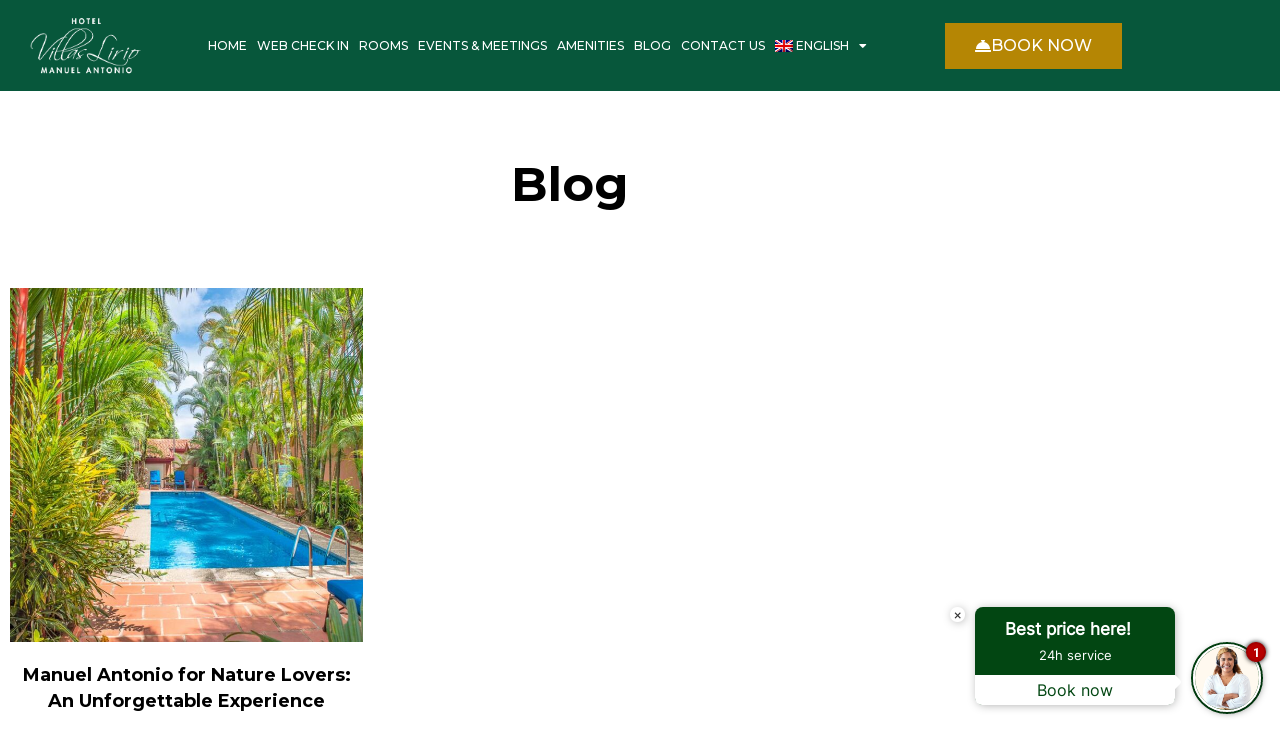

--- FILE ---
content_type: text/html; charset=UTF-8
request_url: https://villaslirio.com/tag/hotel-in-quepos/
body_size: 39566
content:
<!DOCTYPE html>
<html lang="en-US">
<head>
<meta charset="UTF-8">
<meta name="viewport" content="width=device-width, initial-scale=1">
	<link rel="profile" href="https://gmpg.org/xfn/11"> 
	<meta name='robots' content='index, follow, max-image-preview:large, max-snippet:-1, max-video-preview:-1' />
<link rel="alternate" hreflang="en" href="https://villaslirio.com/tag/hotel-in-quepos/" />
<link rel="alternate" hreflang="es" href="https://villaslirio.com/es/tag/hotel-en-quepos/" />
<link rel="alternate" hreflang="x-default" href="https://villaslirio.com/tag/hotel-in-quepos/" />

	<!-- This site is optimized with the Yoast SEO Premium plugin v20.6 (Yoast SEO v26.8) - https://yoast.com/product/yoast-seo-premium-wordpress/ -->
	<title>hotel in quepos archivos - Hotel Villas Lirio</title>
	<link rel="canonical" href="https://villaslirio.com/tag/hotel-in-quepos/" />
	<meta property="og:locale" content="en_US" />
	<meta property="og:type" content="article" />
	<meta property="og:title" content="hotel in quepos archivos" />
	<meta property="og:url" content="https://villaslirio.com/tag/hotel-in-quepos/" />
	<meta property="og:site_name" content="Hotel Villas Lirio" />
	<meta name="twitter:card" content="summary_large_image" />
	<script type="application/ld+json" class="yoast-schema-graph">{"@context":"https://schema.org","@graph":[{"@type":"CollectionPage","@id":"https://villaslirio.com/tag/hotel-in-quepos/","url":"https://villaslirio.com/tag/hotel-in-quepos/","name":"hotel in quepos archivos - Hotel Villas Lirio","isPartOf":{"@id":"https://villaslirio.com/#website"},"primaryImageOfPage":{"@id":"https://villaslirio.com/tag/hotel-in-quepos/#primaryimage"},"image":{"@id":"https://villaslirio.com/tag/hotel-in-quepos/#primaryimage"},"thumbnailUrl":"https://villaslirio.com/wp-content/uploads/2022/01/HVL-Social-33.jpg","breadcrumb":{"@id":"https://villaslirio.com/tag/hotel-in-quepos/#breadcrumb"},"inLanguage":"en-US"},{"@type":"ImageObject","inLanguage":"en-US","@id":"https://villaslirio.com/tag/hotel-in-quepos/#primaryimage","url":"https://villaslirio.com/wp-content/uploads/2022/01/HVL-Social-33.jpg","contentUrl":"https://villaslirio.com/wp-content/uploads/2022/01/HVL-Social-33.jpg","width":1156,"height":772,"caption":"Hotel in Quepos"},{"@type":"BreadcrumbList","@id":"https://villaslirio.com/tag/hotel-in-quepos/#breadcrumb","itemListElement":[{"@type":"ListItem","position":1,"name":"Portada","item":"https://villaslirio.com/"},{"@type":"ListItem","position":2,"name":"hotel in quepos"}]},{"@type":"WebSite","@id":"https://villaslirio.com/#website","url":"https://villaslirio.com/","name":"Hotel Villas Lirio","description":"A beautiful mountain setting near Manuel Antonio National Park","publisher":{"@id":"https://villaslirio.com/#organization"},"potentialAction":[{"@type":"SearchAction","target":{"@type":"EntryPoint","urlTemplate":"https://villaslirio.com/?s={search_term_string}"},"query-input":{"@type":"PropertyValueSpecification","valueRequired":true,"valueName":"search_term_string"}}],"inLanguage":"en-US"},{"@type":["Organization","Place"],"@id":"https://villaslirio.com/#organization","name":"Hotel Villas Lirio","alternateName":"Hotel Villas Lirio Manuel Antonio","url":"https://villaslirio.com/","logo":{"@id":"https://villaslirio.com/tag/hotel-in-quepos/#local-main-organization-logo"},"image":{"@id":"https://villaslirio.com/tag/hotel-in-quepos/#local-main-organization-logo"},"sameAs":["https://www.facebook.com/hotelvillaslirio/","https://www.instagram.com/hotelvillaslirio/","https://www.tripadvisor.com/Hotel_Review-g309274-d676961-Reviews-Hotel_Villas_Lirio-Manuel_Antonio_Quepos_Province_of_Puntarenas.html"],"openingHoursSpecification":[{"@type":"OpeningHoursSpecification","dayOfWeek":["Monday","Tuesday","Wednesday","Thursday","Friday","Saturday","Sunday"],"opens":"09:00","closes":"17:00"}]},{"@type":"ImageObject","inLanguage":"en-US","@id":"https://villaslirio.com/tag/hotel-in-quepos/#local-main-organization-logo","url":"https://villaslirio.com/wp-content/uploads/2023/02/Logo-Hotel-Villas-Lirio-I-2.png","contentUrl":"https://villaslirio.com/wp-content/uploads/2023/02/Logo-Hotel-Villas-Lirio-I-2.png","width":407,"height":192,"caption":"Hotel Villas Lirio"}]}</script>
	<!-- / Yoast SEO Premium plugin. -->


<link rel="alternate" type="application/rss+xml" title="Hotel Villas Lirio &raquo; Feed" href="https://villaslirio.com/feed/" />
<link rel="alternate" type="application/rss+xml" title="Hotel Villas Lirio &raquo; Comments Feed" href="https://villaslirio.com/comments/feed/" />
<link rel="alternate" type="application/rss+xml" title="Hotel Villas Lirio &raquo; hotel in quepos Tag Feed" href="https://villaslirio.com/tag/hotel-in-quepos/feed/" />
<style id='wp-img-auto-sizes-contain-inline-css'>
img:is([sizes=auto i],[sizes^="auto," i]){contain-intrinsic-size:3000px 1500px}
/*# sourceURL=wp-img-auto-sizes-contain-inline-css */
</style>
<link rel='stylesheet' id='sgr-css' href='https://villaslirio.com/wp-content/plugins/simple-google-recaptcha/sgr.css?ver=1663329978' media='all' />
<link rel='stylesheet' id='astra-theme-css-css' href='https://villaslirio.com/wp-content/themes/astra/assets/css/minified/main.min.css?ver=4.12.0' media='all' />
<style id='astra-theme-css-inline-css'>
:root{--ast-post-nav-space:0;--ast-container-default-xlg-padding:3em;--ast-container-default-lg-padding:3em;--ast-container-default-slg-padding:2em;--ast-container-default-md-padding:3em;--ast-container-default-sm-padding:3em;--ast-container-default-xs-padding:2.4em;--ast-container-default-xxs-padding:1.8em;--ast-code-block-background:#ECEFF3;--ast-comment-inputs-background:#F9FAFB;--ast-normal-container-width:1200px;--ast-narrow-container-width:750px;--ast-blog-title-font-weight:normal;--ast-blog-meta-weight:inherit;--ast-global-color-primary:var(--ast-global-color-5);--ast-global-color-secondary:var(--ast-global-color-4);--ast-global-color-alternate-background:var(--ast-global-color-7);--ast-global-color-subtle-background:var(--ast-global-color-6);--ast-bg-style-guide:var( --ast-global-color-secondary,--ast-global-color-5 );--ast-shadow-style-guide:0px 0px 4px 0 #00000057;--ast-global-dark-bg-style:#fff;--ast-global-dark-lfs:#fbfbfb;--ast-widget-bg-color:#fafafa;--ast-wc-container-head-bg-color:#fbfbfb;--ast-title-layout-bg:#eeeeee;--ast-search-border-color:#e7e7e7;--ast-lifter-hover-bg:#e6e6e6;--ast-gallery-block-color:#000;--srfm-color-input-label:var(--ast-global-color-2);}html{font-size:100%;}a{color:var(--ast-global-color-0);}a:hover,a:focus{color:var(--ast-global-color-1);}body,button,input,select,textarea,.ast-button,.ast-custom-button{font-family:-apple-system,BlinkMacSystemFont,Segoe UI,Roboto,Oxygen-Sans,Ubuntu,Cantarell,Helvetica Neue,sans-serif;font-weight:400;font-size:16px;font-size:1rem;line-height:var(--ast-body-line-height,1.65em);}blockquote{color:var(--ast-global-color-3);}h1,h2,h3,h4,h5,h6,.entry-content :where(h1,h2,h3,h4,h5,h6),.site-title,.site-title a{font-weight:600;}.ast-site-identity .site-title a{color:var(--ast-global-color-2);}.site-title{font-size:26px;font-size:1.625rem;display:block;}.site-header .site-description{font-size:15px;font-size:0.9375rem;display:none;}.entry-title{font-size:26px;font-size:1.625rem;}.archive .ast-article-post .ast-article-inner,.blog .ast-article-post .ast-article-inner,.archive .ast-article-post .ast-article-inner:hover,.blog .ast-article-post .ast-article-inner:hover{overflow:hidden;}h1,.entry-content :where(h1){font-size:40px;font-size:2.5rem;font-weight:600;line-height:1.4em;}h2,.entry-content :where(h2){font-size:32px;font-size:2rem;font-weight:600;line-height:1.3em;}h3,.entry-content :where(h3){font-size:26px;font-size:1.625rem;font-weight:600;line-height:1.3em;}h4,.entry-content :where(h4){font-size:24px;font-size:1.5rem;line-height:1.2em;font-weight:600;}h5,.entry-content :where(h5){font-size:20px;font-size:1.25rem;line-height:1.2em;font-weight:600;}h6,.entry-content :where(h6){font-size:16px;font-size:1rem;line-height:1.25em;font-weight:600;}::selection{background-color:var(--ast-global-color-0);color:#ffffff;}body,h1,h2,h3,h4,h5,h6,.entry-title a,.entry-content :where(h1,h2,h3,h4,h5,h6){color:var(--ast-global-color-3);}.tagcloud a:hover,.tagcloud a:focus,.tagcloud a.current-item{color:#ffffff;border-color:var(--ast-global-color-0);background-color:var(--ast-global-color-0);}input:focus,input[type="text"]:focus,input[type="email"]:focus,input[type="url"]:focus,input[type="password"]:focus,input[type="reset"]:focus,input[type="search"]:focus,textarea:focus{border-color:var(--ast-global-color-0);}input[type="radio"]:checked,input[type=reset],input[type="checkbox"]:checked,input[type="checkbox"]:hover:checked,input[type="checkbox"]:focus:checked,input[type=range]::-webkit-slider-thumb{border-color:var(--ast-global-color-0);background-color:var(--ast-global-color-0);box-shadow:none;}.site-footer a:hover + .post-count,.site-footer a:focus + .post-count{background:var(--ast-global-color-0);border-color:var(--ast-global-color-0);}.single .nav-links .nav-previous,.single .nav-links .nav-next{color:var(--ast-global-color-0);}.entry-meta,.entry-meta *{line-height:1.45;color:var(--ast-global-color-0);}.entry-meta a:not(.ast-button):hover,.entry-meta a:not(.ast-button):hover *,.entry-meta a:not(.ast-button):focus,.entry-meta a:not(.ast-button):focus *,.page-links > .page-link,.page-links .page-link:hover,.post-navigation a:hover{color:var(--ast-global-color-1);}#cat option,.secondary .calendar_wrap thead a,.secondary .calendar_wrap thead a:visited{color:var(--ast-global-color-0);}.secondary .calendar_wrap #today,.ast-progress-val span{background:var(--ast-global-color-0);}.secondary a:hover + .post-count,.secondary a:focus + .post-count{background:var(--ast-global-color-0);border-color:var(--ast-global-color-0);}.calendar_wrap #today > a{color:#ffffff;}.page-links .page-link,.single .post-navigation a{color:var(--ast-global-color-0);}.ast-search-menu-icon .search-form button.search-submit{padding:0 4px;}.ast-search-menu-icon form.search-form{padding-right:0;}.ast-search-menu-icon.slide-search input.search-field{width:0;}.ast-header-search .ast-search-menu-icon.ast-dropdown-active .search-form,.ast-header-search .ast-search-menu-icon.ast-dropdown-active .search-field:focus{transition:all 0.2s;}.search-form input.search-field:focus{outline:none;}.ast-archive-title{color:var(--ast-global-color-2);}.widget-title,.widget .wp-block-heading{font-size:22px;font-size:1.375rem;color:var(--ast-global-color-2);}.ast-single-post .entry-content a,.ast-comment-content a:not(.ast-comment-edit-reply-wrap a){text-decoration:underline;}.ast-single-post .wp-block-button .wp-block-button__link,.ast-single-post .elementor-widget-button .elementor-button,.ast-single-post .entry-content .uagb-tab a,.ast-single-post .entry-content .uagb-ifb-cta a,.ast-single-post .entry-content .wp-block-uagb-buttons a,.ast-single-post .entry-content .uabb-module-content a,.ast-single-post .entry-content .uagb-post-grid a,.ast-single-post .entry-content .uagb-timeline a,.ast-single-post .entry-content .uagb-toc__wrap a,.ast-single-post .entry-content .uagb-taxomony-box a,.entry-content .wp-block-latest-posts > li > a,.ast-single-post .entry-content .wp-block-file__button,a.ast-post-filter-single,.ast-single-post .wp-block-buttons .wp-block-button.is-style-outline .wp-block-button__link,.ast-single-post .ast-comment-content .comment-reply-link,.ast-single-post .ast-comment-content .comment-edit-link{text-decoration:none;}.ast-search-menu-icon.slide-search a:focus-visible:focus-visible,.astra-search-icon:focus-visible,#close:focus-visible,a:focus-visible,.ast-menu-toggle:focus-visible,.site .skip-link:focus-visible,.wp-block-loginout input:focus-visible,.wp-block-search.wp-block-search__button-inside .wp-block-search__inside-wrapper,.ast-header-navigation-arrow:focus-visible,.ast-orders-table__row .ast-orders-table__cell:focus-visible,a#ast-apply-coupon:focus-visible,#ast-apply-coupon:focus-visible,#close:focus-visible,.button.search-submit:focus-visible,#search_submit:focus,.normal-search:focus-visible,.ast-header-account-wrap:focus-visible,.astra-cart-drawer-close:focus,.ast-single-variation:focus,.ast-button:focus,.ast-builder-button-wrap:has(.ast-custom-button-link:focus),.ast-builder-button-wrap .ast-custom-button-link:focus{outline-style:dotted;outline-color:inherit;outline-width:thin;}input:focus,input[type="text"]:focus,input[type="email"]:focus,input[type="url"]:focus,input[type="password"]:focus,input[type="reset"]:focus,input[type="search"]:focus,input[type="number"]:focus,textarea:focus,.wp-block-search__input:focus,[data-section="section-header-mobile-trigger"] .ast-button-wrap .ast-mobile-menu-trigger-minimal:focus,.ast-mobile-popup-drawer.active .menu-toggle-close:focus,#ast-scroll-top:focus,#coupon_code:focus,#ast-coupon-code:focus{border-style:dotted;border-color:inherit;border-width:thin;}input{outline:none;}.ast-logo-title-inline .site-logo-img{padding-right:1em;}body .ast-oembed-container *{position:absolute;top:0;width:100%;height:100%;left:0;}body .wp-block-embed-pocket-casts .ast-oembed-container *{position:unset;}.ast-single-post-featured-section + article {margin-top: 2em;}.site-content .ast-single-post-featured-section img {width: 100%;overflow: hidden;object-fit: cover;}.site > .ast-single-related-posts-container {margin-top: 0;}@media (min-width: 922px) {.ast-desktop .ast-container--narrow {max-width: var(--ast-narrow-container-width);margin: 0 auto;}}.ast-page-builder-template .hentry {margin: 0;}.ast-page-builder-template .site-content > .ast-container {max-width: 100%;padding: 0;}.ast-page-builder-template .site .site-content #primary {padding: 0;margin: 0;}.ast-page-builder-template .no-results {text-align: center;margin: 4em auto;}.ast-page-builder-template .ast-pagination {padding: 2em;}.ast-page-builder-template .entry-header.ast-no-title.ast-no-thumbnail {margin-top: 0;}.ast-page-builder-template .entry-header.ast-header-without-markup {margin-top: 0;margin-bottom: 0;}.ast-page-builder-template .entry-header.ast-no-title.ast-no-meta {margin-bottom: 0;}.ast-page-builder-template.single .post-navigation {padding-bottom: 2em;}.ast-page-builder-template.single-post .site-content > .ast-container {max-width: 100%;}.ast-page-builder-template .entry-header {margin-top: 2em;margin-left: auto;margin-right: auto;}.ast-single-post.ast-page-builder-template .site-main > article {padding-top: 2em;padding-left: 20px;padding-right: 20px;}.ast-page-builder-template .ast-archive-description {margin: 2em auto 0;padding-left: 20px;padding-right: 20px;}.ast-page-builder-template .ast-row {margin-left: 0;margin-right: 0;}.single.ast-page-builder-template .entry-header + .entry-content,.single.ast-page-builder-template .ast-single-entry-banner + .site-content article .entry-content {margin-bottom: 2em;}@media(min-width: 921px) {.ast-page-builder-template.archive.ast-right-sidebar .ast-row article,.ast-page-builder-template.archive.ast-left-sidebar .ast-row article {padding-left: 0;padding-right: 0;}}@media (max-width:921.9px){#ast-desktop-header{display:none;}}@media (min-width:922px){#ast-mobile-header{display:none;}}.wp-block-buttons.aligncenter{justify-content:center;}.wp-block-button.is-style-outline .wp-block-button__link{border-color:var(--ast-global-color-0);}div.wp-block-button.is-style-outline > .wp-block-button__link:not(.has-text-color),div.wp-block-button.wp-block-button__link.is-style-outline:not(.has-text-color){color:var(--ast-global-color-0);}.wp-block-button.is-style-outline .wp-block-button__link:hover,.wp-block-buttons .wp-block-button.is-style-outline .wp-block-button__link:focus,.wp-block-buttons .wp-block-button.is-style-outline > .wp-block-button__link:not(.has-text-color):hover,.wp-block-buttons .wp-block-button.wp-block-button__link.is-style-outline:not(.has-text-color):hover{color:#ffffff;background-color:var(--ast-global-color-1);border-color:var(--ast-global-color-1);}.post-page-numbers.current .page-link,.ast-pagination .page-numbers.current{color:#ffffff;border-color:var(--ast-global-color-0);background-color:var(--ast-global-color-0);}.wp-block-button.is-style-outline .wp-block-button__link.wp-element-button,.ast-outline-button{border-color:var(--ast-global-color-0);font-family:inherit;font-weight:500;font-size:16px;font-size:1rem;line-height:1em;}.wp-block-buttons .wp-block-button.is-style-outline > .wp-block-button__link:not(.has-text-color),.wp-block-buttons .wp-block-button.wp-block-button__link.is-style-outline:not(.has-text-color),.ast-outline-button{color:var(--ast-global-color-0);}.wp-block-button.is-style-outline .wp-block-button__link:hover,.wp-block-buttons .wp-block-button.is-style-outline .wp-block-button__link:focus,.wp-block-buttons .wp-block-button.is-style-outline > .wp-block-button__link:not(.has-text-color):hover,.wp-block-buttons .wp-block-button.wp-block-button__link.is-style-outline:not(.has-text-color):hover,.ast-outline-button:hover,.ast-outline-button:focus,.wp-block-uagb-buttons-child .uagb-buttons-repeater.ast-outline-button:hover,.wp-block-uagb-buttons-child .uagb-buttons-repeater.ast-outline-button:focus{color:#ffffff;background-color:var(--ast-global-color-1);border-color:var(--ast-global-color-1);}.wp-block-button .wp-block-button__link.wp-element-button.is-style-outline:not(.has-background),.wp-block-button.is-style-outline>.wp-block-button__link.wp-element-button:not(.has-background),.ast-outline-button{background-color:transparent;}.entry-content[data-ast-blocks-layout] > figure{margin-bottom:1em;}h1.widget-title{font-weight:600;}h2.widget-title{font-weight:600;}h3.widget-title{font-weight:600;}.elementor-widget-container .elementor-loop-container .e-loop-item[data-elementor-type="loop-item"]{width:100%;}#page{display:flex;flex-direction:column;min-height:100vh;}.ast-404-layout-1 h1.page-title{color:var(--ast-global-color-2);}.single .post-navigation a{line-height:1em;height:inherit;}.error-404 .page-sub-title{font-size:1.5rem;font-weight:inherit;}.search .site-content .content-area .search-form{margin-bottom:0;}#page .site-content{flex-grow:1;}.widget{margin-bottom:1.25em;}#secondary li{line-height:1.5em;}#secondary .wp-block-group h2{margin-bottom:0.7em;}#secondary h2{font-size:1.7rem;}.ast-separate-container .ast-article-post,.ast-separate-container .ast-article-single,.ast-separate-container .comment-respond{padding:3em;}.ast-separate-container .ast-article-single .ast-article-single{padding:0;}.ast-article-single .wp-block-post-template-is-layout-grid{padding-left:0;}.ast-separate-container .comments-title,.ast-narrow-container .comments-title{padding:1.5em 2em;}.ast-page-builder-template .comment-form-textarea,.ast-comment-formwrap .ast-grid-common-col{padding:0;}.ast-comment-formwrap{padding:0;display:inline-flex;column-gap:20px;width:100%;margin-left:0;margin-right:0;}.comments-area textarea#comment:focus,.comments-area textarea#comment:active,.comments-area .ast-comment-formwrap input[type="text"]:focus,.comments-area .ast-comment-formwrap input[type="text"]:active {box-shadow:none;outline:none;}.archive.ast-page-builder-template .entry-header{margin-top:2em;}.ast-page-builder-template .ast-comment-formwrap{width:100%;}.entry-title{margin-bottom:0.5em;}.ast-archive-description p{font-size:inherit;font-weight:inherit;line-height:inherit;}.ast-separate-container .ast-comment-list li.depth-1,.hentry{margin-bottom:2em;}@media (min-width:921px){.ast-left-sidebar.ast-page-builder-template #secondary,.archive.ast-right-sidebar.ast-page-builder-template .site-main{padding-left:20px;padding-right:20px;}}@media (max-width:544px){.ast-comment-formwrap.ast-row{column-gap:10px;display:inline-block;}#ast-commentform .ast-grid-common-col{position:relative;width:100%;}}@media (min-width:1201px){.ast-separate-container .ast-article-post,.ast-separate-container .ast-article-single,.ast-separate-container .ast-author-box,.ast-separate-container .ast-404-layout-1,.ast-separate-container .no-results{padding:3em;}}@media (max-width:921px){.ast-left-sidebar #content > .ast-container{display:flex;flex-direction:column-reverse;width:100%;}}@media (min-width:922px){.ast-separate-container.ast-right-sidebar #primary,.ast-separate-container.ast-left-sidebar #primary{border:0;}.search-no-results.ast-separate-container #primary{margin-bottom:4em;}}.wp-block-button .wp-block-button__link{color:#ffffff;}.wp-block-button .wp-block-button__link:hover,.wp-block-button .wp-block-button__link:focus{color:#ffffff;background-color:var(--ast-global-color-1);border-color:var(--ast-global-color-1);}.elementor-widget-heading h1.elementor-heading-title{line-height:1.4em;}.elementor-widget-heading h2.elementor-heading-title{line-height:1.3em;}.elementor-widget-heading h3.elementor-heading-title{line-height:1.3em;}.elementor-widget-heading h4.elementor-heading-title{line-height:1.2em;}.elementor-widget-heading h5.elementor-heading-title{line-height:1.2em;}.elementor-widget-heading h6.elementor-heading-title{line-height:1.25em;}.wp-block-button .wp-block-button__link,.wp-block-search .wp-block-search__button,body .wp-block-file .wp-block-file__button{border-color:var(--ast-global-color-0);background-color:var(--ast-global-color-0);color:#ffffff;font-family:inherit;font-weight:500;line-height:1em;font-size:16px;font-size:1rem;padding-top:15px;padding-right:30px;padding-bottom:15px;padding-left:30px;}@media (max-width:921px){.wp-block-button .wp-block-button__link,.wp-block-search .wp-block-search__button,body .wp-block-file .wp-block-file__button{padding-top:14px;padding-right:28px;padding-bottom:14px;padding-left:28px;}}@media (max-width:544px){.wp-block-button .wp-block-button__link,.wp-block-search .wp-block-search__button,body .wp-block-file .wp-block-file__button{padding-top:12px;padding-right:24px;padding-bottom:12px;padding-left:24px;}}.menu-toggle,button,.ast-button,.ast-custom-button,.button,input#submit,input[type="button"],input[type="submit"],input[type="reset"],form[CLASS*="wp-block-search__"].wp-block-search .wp-block-search__inside-wrapper .wp-block-search__button,body .wp-block-file .wp-block-file__button,.search .search-submit{border-style:solid;border-top-width:0;border-right-width:0;border-left-width:0;border-bottom-width:0;color:#ffffff;border-color:var(--ast-global-color-0);background-color:var(--ast-global-color-0);padding-top:15px;padding-right:30px;padding-bottom:15px;padding-left:30px;font-family:inherit;font-weight:500;font-size:16px;font-size:1rem;line-height:1em;}button:focus,.menu-toggle:hover,button:hover,.ast-button:hover,.ast-custom-button:hover .button:hover,.ast-custom-button:hover ,input[type=reset]:hover,input[type=reset]:focus,input#submit:hover,input#submit:focus,input[type="button"]:hover,input[type="button"]:focus,input[type="submit"]:hover,input[type="submit"]:focus,form[CLASS*="wp-block-search__"].wp-block-search .wp-block-search__inside-wrapper .wp-block-search__button:hover,form[CLASS*="wp-block-search__"].wp-block-search .wp-block-search__inside-wrapper .wp-block-search__button:focus,body .wp-block-file .wp-block-file__button:hover,body .wp-block-file .wp-block-file__button:focus{color:#ffffff;background-color:var(--ast-global-color-1);border-color:var(--ast-global-color-1);}form[CLASS*="wp-block-search__"].wp-block-search .wp-block-search__inside-wrapper .wp-block-search__button.has-icon{padding-top:calc(15px - 3px);padding-right:calc(30px - 3px);padding-bottom:calc(15px - 3px);padding-left:calc(30px - 3px);}@media (max-width:921px){.menu-toggle,button,.ast-button,.ast-custom-button,.button,input#submit,input[type="button"],input[type="submit"],input[type="reset"],form[CLASS*="wp-block-search__"].wp-block-search .wp-block-search__inside-wrapper .wp-block-search__button,body .wp-block-file .wp-block-file__button,.search .search-submit{padding-top:14px;padding-right:28px;padding-bottom:14px;padding-left:28px;}}@media (max-width:544px){.menu-toggle,button,.ast-button,.ast-custom-button,.button,input#submit,input[type="button"],input[type="submit"],input[type="reset"],form[CLASS*="wp-block-search__"].wp-block-search .wp-block-search__inside-wrapper .wp-block-search__button,body .wp-block-file .wp-block-file__button,.search .search-submit{padding-top:12px;padding-right:24px;padding-bottom:12px;padding-left:24px;}}@media (max-width:921px){.ast-mobile-header-stack .main-header-bar .ast-search-menu-icon{display:inline-block;}.ast-header-break-point.ast-header-custom-item-outside .ast-mobile-header-stack .main-header-bar .ast-search-icon{margin:0;}.ast-comment-avatar-wrap img{max-width:2.5em;}.ast-comment-meta{padding:0 1.8888em 1.3333em;}.ast-separate-container .ast-comment-list li.depth-1{padding:1.5em 2.14em;}.ast-separate-container .comment-respond{padding:2em 2.14em;}}@media (min-width:544px){.ast-container{max-width:100%;}}@media (max-width:544px){.ast-separate-container .ast-article-post,.ast-separate-container .ast-article-single,.ast-separate-container .comments-title,.ast-separate-container .ast-archive-description{padding:1.5em 1em;}.ast-separate-container #content .ast-container{padding-left:0.54em;padding-right:0.54em;}.ast-separate-container .ast-comment-list .bypostauthor{padding:.5em;}.ast-search-menu-icon.ast-dropdown-active .search-field{width:170px;}} #ast-mobile-header .ast-site-header-cart-li a{pointer-events:none;}.ast-separate-container{background-color:var(--ast-global-color-4);}@media (max-width:921px){.site-title{display:block;}.site-header .site-description{display:none;}h1,.entry-content :where(h1){font-size:30px;}h2,.entry-content :where(h2){font-size:25px;}h3,.entry-content :where(h3){font-size:20px;}}@media (max-width:544px){.site-title{display:block;}.site-header .site-description{display:none;}h1,.entry-content :where(h1){font-size:30px;}h2,.entry-content :where(h2){font-size:25px;}h3,.entry-content :where(h3){font-size:20px;}}@media (max-width:921px){html{font-size:91.2%;}}@media (max-width:544px){html{font-size:91.2%;}}@media (min-width:922px){.ast-container{max-width:1240px;}}@media (min-width:922px){.site-content .ast-container{display:flex;}}@media (max-width:921px){.site-content .ast-container{flex-direction:column;}}.ast-blog-layout-classic-grid .ast-article-inner{box-shadow:0px 6px 15px -2px rgba(16,24,40,0.05);}.ast-separate-container .ast-blog-layout-classic-grid .ast-article-inner,.ast-plain-container .ast-blog-layout-classic-grid .ast-article-inner{height:100%;}.ast-blog-layout-6-grid .ast-blog-featured-section:before { content: ""; }.cat-links.badge a,.tags-links.badge a {padding: 4px 8px;border-radius: 3px;font-weight: 400;}.cat-links.underline a,.tags-links.underline a{text-decoration: underline;}@media (min-width:922px){.main-header-menu .sub-menu .menu-item.ast-left-align-sub-menu:hover > .sub-menu,.main-header-menu .sub-menu .menu-item.ast-left-align-sub-menu.focus > .sub-menu{margin-left:-0px;}}.site .comments-area{padding-bottom:3em;}.wp-block-file {display: flex;align-items: center;flex-wrap: wrap;justify-content: space-between;}.wp-block-pullquote {border: none;}.wp-block-pullquote blockquote::before {content: "\201D";font-family: "Helvetica",sans-serif;display: flex;transform: rotate( 180deg );font-size: 6rem;font-style: normal;line-height: 1;font-weight: bold;align-items: center;justify-content: center;}.has-text-align-right > blockquote::before {justify-content: flex-start;}.has-text-align-left > blockquote::before {justify-content: flex-end;}figure.wp-block-pullquote.is-style-solid-color blockquote {max-width: 100%;text-align: inherit;}:root {--wp--custom--ast-default-block-top-padding: 3em;--wp--custom--ast-default-block-right-padding: 3em;--wp--custom--ast-default-block-bottom-padding: 3em;--wp--custom--ast-default-block-left-padding: 3em;--wp--custom--ast-container-width: 1200px;--wp--custom--ast-content-width-size: 1200px;--wp--custom--ast-wide-width-size: calc(1200px + var(--wp--custom--ast-default-block-left-padding) + var(--wp--custom--ast-default-block-right-padding));}.ast-narrow-container {--wp--custom--ast-content-width-size: 750px;--wp--custom--ast-wide-width-size: 750px;}@media(max-width: 921px) {:root {--wp--custom--ast-default-block-top-padding: 3em;--wp--custom--ast-default-block-right-padding: 2em;--wp--custom--ast-default-block-bottom-padding: 3em;--wp--custom--ast-default-block-left-padding: 2em;}}@media(max-width: 544px) {:root {--wp--custom--ast-default-block-top-padding: 3em;--wp--custom--ast-default-block-right-padding: 1.5em;--wp--custom--ast-default-block-bottom-padding: 3em;--wp--custom--ast-default-block-left-padding: 1.5em;}}.entry-content > .wp-block-group,.entry-content > .wp-block-cover,.entry-content > .wp-block-columns {padding-top: var(--wp--custom--ast-default-block-top-padding);padding-right: var(--wp--custom--ast-default-block-right-padding);padding-bottom: var(--wp--custom--ast-default-block-bottom-padding);padding-left: var(--wp--custom--ast-default-block-left-padding);}.ast-plain-container.ast-no-sidebar .entry-content > .alignfull,.ast-page-builder-template .ast-no-sidebar .entry-content > .alignfull {margin-left: calc( -50vw + 50%);margin-right: calc( -50vw + 50%);max-width: 100vw;width: 100vw;}.ast-plain-container.ast-no-sidebar .entry-content .alignfull .alignfull,.ast-page-builder-template.ast-no-sidebar .entry-content .alignfull .alignfull,.ast-plain-container.ast-no-sidebar .entry-content .alignfull .alignwide,.ast-page-builder-template.ast-no-sidebar .entry-content .alignfull .alignwide,.ast-plain-container.ast-no-sidebar .entry-content .alignwide .alignfull,.ast-page-builder-template.ast-no-sidebar .entry-content .alignwide .alignfull,.ast-plain-container.ast-no-sidebar .entry-content .alignwide .alignwide,.ast-page-builder-template.ast-no-sidebar .entry-content .alignwide .alignwide,.ast-plain-container.ast-no-sidebar .entry-content .wp-block-column .alignfull,.ast-page-builder-template.ast-no-sidebar .entry-content .wp-block-column .alignfull,.ast-plain-container.ast-no-sidebar .entry-content .wp-block-column .alignwide,.ast-page-builder-template.ast-no-sidebar .entry-content .wp-block-column .alignwide {margin-left: auto;margin-right: auto;width: 100%;}[data-ast-blocks-layout] .wp-block-separator:not(.is-style-dots) {height: 0;}[data-ast-blocks-layout] .wp-block-separator {margin: 20px auto;}[data-ast-blocks-layout] .wp-block-separator:not(.is-style-wide):not(.is-style-dots) {max-width: 100px;}[data-ast-blocks-layout] .wp-block-separator.has-background {padding: 0;}.entry-content[data-ast-blocks-layout] > * {max-width: var(--wp--custom--ast-content-width-size);margin-left: auto;margin-right: auto;}.entry-content[data-ast-blocks-layout] > .alignwide {max-width: var(--wp--custom--ast-wide-width-size);}.entry-content[data-ast-blocks-layout] .alignfull {max-width: none;}.entry-content .wp-block-columns {margin-bottom: 0;}blockquote {margin: 1.5em;border-color: rgba(0,0,0,0.05);}.wp-block-quote:not(.has-text-align-right):not(.has-text-align-center) {border-left: 5px solid rgba(0,0,0,0.05);}.has-text-align-right > blockquote,blockquote.has-text-align-right {border-right: 5px solid rgba(0,0,0,0.05);}.has-text-align-left > blockquote,blockquote.has-text-align-left {border-left: 5px solid rgba(0,0,0,0.05);}.wp-block-site-tagline,.wp-block-latest-posts .read-more {margin-top: 15px;}.wp-block-loginout p label {display: block;}.wp-block-loginout p:not(.login-remember):not(.login-submit) input {width: 100%;}.wp-block-loginout input:focus {border-color: transparent;}.wp-block-loginout input:focus {outline: thin dotted;}.entry-content .wp-block-media-text .wp-block-media-text__content {padding: 0 0 0 8%;}.entry-content .wp-block-media-text.has-media-on-the-right .wp-block-media-text__content {padding: 0 8% 0 0;}.entry-content .wp-block-media-text.has-background .wp-block-media-text__content {padding: 8%;}.entry-content .wp-block-cover:not([class*="background-color"]):not(.has-text-color.has-link-color) .wp-block-cover__inner-container,.entry-content .wp-block-cover:not([class*="background-color"]) .wp-block-cover-image-text,.entry-content .wp-block-cover:not([class*="background-color"]) .wp-block-cover-text,.entry-content .wp-block-cover-image:not([class*="background-color"]) .wp-block-cover__inner-container,.entry-content .wp-block-cover-image:not([class*="background-color"]) .wp-block-cover-image-text,.entry-content .wp-block-cover-image:not([class*="background-color"]) .wp-block-cover-text {color: var(--ast-global-color-primary,var(--ast-global-color-5));}.wp-block-loginout .login-remember input {width: 1.1rem;height: 1.1rem;margin: 0 5px 4px 0;vertical-align: middle;}.wp-block-latest-posts > li > *:first-child,.wp-block-latest-posts:not(.is-grid) > li:first-child {margin-top: 0;}.entry-content > .wp-block-buttons,.entry-content > .wp-block-uagb-buttons {margin-bottom: 1.5em;}.wp-block-search__inside-wrapper .wp-block-search__input {padding: 0 10px;color: var(--ast-global-color-3);background: var(--ast-global-color-primary,var(--ast-global-color-5));border-color: var(--ast-border-color);}.wp-block-latest-posts .read-more {margin-bottom: 1.5em;}.wp-block-search__no-button .wp-block-search__inside-wrapper .wp-block-search__input {padding-top: 5px;padding-bottom: 5px;}.wp-block-latest-posts .wp-block-latest-posts__post-date,.wp-block-latest-posts .wp-block-latest-posts__post-author {font-size: 1rem;}.wp-block-latest-posts > li > *,.wp-block-latest-posts:not(.is-grid) > li {margin-top: 12px;margin-bottom: 12px;}.ast-page-builder-template .entry-content[data-ast-blocks-layout] > .alignwide:where(:not(.uagb-is-root-container):not(.spectra-is-root-container)) > * {max-width: var(--wp--custom--ast-wide-width-size);}.ast-page-builder-template .entry-content[data-ast-blocks-layout] > .inherit-container-width > *,.ast-page-builder-template .entry-content[data-ast-blocks-layout] > *:not(.wp-block-group):where(:not(.uagb-is-root-container):not(.spectra-is-root-container)) > *,.entry-content[data-ast-blocks-layout] > .wp-block-cover .wp-block-cover__inner-container {max-width: var(--wp--custom--ast-content-width-size) ;margin-left: auto;margin-right: auto;}.ast-page-builder-template .entry-content[data-ast-blocks-layout] > *,.ast-page-builder-template .entry-content[data-ast-blocks-layout] > .alignfull:where(:not(.wp-block-group):not(.uagb-is-root-container):not(.spectra-is-root-container)) > * {max-width: none;}.entry-content[data-ast-blocks-layout] .wp-block-cover:not(.alignleft):not(.alignright) {width: auto;}@media(max-width: 1200px) {.ast-separate-container .entry-content > .alignfull,.ast-separate-container .entry-content[data-ast-blocks-layout] > .alignwide,.ast-plain-container .entry-content[data-ast-blocks-layout] > .alignwide,.ast-plain-container .entry-content .alignfull {margin-left: calc(-1 * min(var(--ast-container-default-xlg-padding),20px)) ;margin-right: calc(-1 * min(var(--ast-container-default-xlg-padding),20px));}}@media(min-width: 1201px) {.ast-separate-container .entry-content > .alignfull {margin-left: calc(-1 * var(--ast-container-default-xlg-padding) );margin-right: calc(-1 * var(--ast-container-default-xlg-padding) );}.ast-separate-container .entry-content[data-ast-blocks-layout] > .alignwide,.ast-plain-container .entry-content[data-ast-blocks-layout] > .alignwide {margin-left: calc(-1 * var(--wp--custom--ast-default-block-left-padding) );margin-right: calc(-1 * var(--wp--custom--ast-default-block-right-padding) );}}@media(min-width: 921px) {.ast-separate-container .entry-content .wp-block-group.alignwide:not(.inherit-container-width) > :where(:not(.alignleft):not(.alignright)),.ast-plain-container .entry-content .wp-block-group.alignwide:not(.inherit-container-width) > :where(:not(.alignleft):not(.alignright)) {max-width: calc( var(--wp--custom--ast-content-width-size) + 80px );}.ast-plain-container.ast-right-sidebar .entry-content[data-ast-blocks-layout] .alignfull,.ast-plain-container.ast-left-sidebar .entry-content[data-ast-blocks-layout] .alignfull {margin-left: -60px;margin-right: -60px;}}@media(min-width: 544px) {.entry-content > .alignleft {margin-right: 20px;}.entry-content > .alignright {margin-left: 20px;}}@media (max-width:544px){.wp-block-columns .wp-block-column:not(:last-child){margin-bottom:20px;}.wp-block-latest-posts{margin:0;}}@media( max-width: 600px ) {.entry-content .wp-block-media-text .wp-block-media-text__content,.entry-content .wp-block-media-text.has-media-on-the-right .wp-block-media-text__content {padding: 8% 0 0;}.entry-content .wp-block-media-text.has-background .wp-block-media-text__content {padding: 8%;}}.ast-page-builder-template .entry-header {padding-left: 0;}.ast-narrow-container .site-content .wp-block-uagb-image--align-full .wp-block-uagb-image__figure {max-width: 100%;margin-left: auto;margin-right: auto;}.entry-content ul,.entry-content ol {padding: revert;margin: revert;}:root .has-ast-global-color-0-color{color:var(--ast-global-color-0);}:root .has-ast-global-color-0-background-color{background-color:var(--ast-global-color-0);}:root .wp-block-button .has-ast-global-color-0-color{color:var(--ast-global-color-0);}:root .wp-block-button .has-ast-global-color-0-background-color{background-color:var(--ast-global-color-0);}:root .has-ast-global-color-1-color{color:var(--ast-global-color-1);}:root .has-ast-global-color-1-background-color{background-color:var(--ast-global-color-1);}:root .wp-block-button .has-ast-global-color-1-color{color:var(--ast-global-color-1);}:root .wp-block-button .has-ast-global-color-1-background-color{background-color:var(--ast-global-color-1);}:root .has-ast-global-color-2-color{color:var(--ast-global-color-2);}:root .has-ast-global-color-2-background-color{background-color:var(--ast-global-color-2);}:root .wp-block-button .has-ast-global-color-2-color{color:var(--ast-global-color-2);}:root .wp-block-button .has-ast-global-color-2-background-color{background-color:var(--ast-global-color-2);}:root .has-ast-global-color-3-color{color:var(--ast-global-color-3);}:root .has-ast-global-color-3-background-color{background-color:var(--ast-global-color-3);}:root .wp-block-button .has-ast-global-color-3-color{color:var(--ast-global-color-3);}:root .wp-block-button .has-ast-global-color-3-background-color{background-color:var(--ast-global-color-3);}:root .has-ast-global-color-4-color{color:var(--ast-global-color-4);}:root .has-ast-global-color-4-background-color{background-color:var(--ast-global-color-4);}:root .wp-block-button .has-ast-global-color-4-color{color:var(--ast-global-color-4);}:root .wp-block-button .has-ast-global-color-4-background-color{background-color:var(--ast-global-color-4);}:root .has-ast-global-color-5-color{color:var(--ast-global-color-5);}:root .has-ast-global-color-5-background-color{background-color:var(--ast-global-color-5);}:root .wp-block-button .has-ast-global-color-5-color{color:var(--ast-global-color-5);}:root .wp-block-button .has-ast-global-color-5-background-color{background-color:var(--ast-global-color-5);}:root .has-ast-global-color-6-color{color:var(--ast-global-color-6);}:root .has-ast-global-color-6-background-color{background-color:var(--ast-global-color-6);}:root .wp-block-button .has-ast-global-color-6-color{color:var(--ast-global-color-6);}:root .wp-block-button .has-ast-global-color-6-background-color{background-color:var(--ast-global-color-6);}:root .has-ast-global-color-7-color{color:var(--ast-global-color-7);}:root .has-ast-global-color-7-background-color{background-color:var(--ast-global-color-7);}:root .wp-block-button .has-ast-global-color-7-color{color:var(--ast-global-color-7);}:root .wp-block-button .has-ast-global-color-7-background-color{background-color:var(--ast-global-color-7);}:root .has-ast-global-color-8-color{color:var(--ast-global-color-8);}:root .has-ast-global-color-8-background-color{background-color:var(--ast-global-color-8);}:root .wp-block-button .has-ast-global-color-8-color{color:var(--ast-global-color-8);}:root .wp-block-button .has-ast-global-color-8-background-color{background-color:var(--ast-global-color-8);}:root{--ast-global-color-0:#046bd2;--ast-global-color-1:#045cb4;--ast-global-color-2:#1e293b;--ast-global-color-3:#334155;--ast-global-color-4:#f9fafb;--ast-global-color-5:#FFFFFF;--ast-global-color-6:#e2e8f0;--ast-global-color-7:#cbd5e1;--ast-global-color-8:#94a3b8;}:root {--ast-border-color : var(--ast-global-color-6);}.ast-archive-entry-banner {-js-display: flex;display: flex;flex-direction: column;justify-content: center;text-align: center;position: relative;background: var(--ast-title-layout-bg);}.ast-archive-entry-banner[data-banner-width-type="custom"] {margin: 0 auto;width: 100%;}.ast-archive-entry-banner[data-banner-layout="layout-1"] {background: inherit;padding: 20px 0;text-align: left;}body.archive .ast-archive-description{max-width:1200px;width:100%;text-align:left;padding-top:3em;padding-right:3em;padding-bottom:3em;padding-left:3em;}body.archive .ast-archive-description .ast-archive-title,body.archive .ast-archive-description .ast-archive-title *{font-weight:600;font-size:32px;font-size:2rem;}body.archive .ast-archive-description > *:not(:last-child){margin-bottom:10px;}@media (max-width:921px){body.archive .ast-archive-description{text-align:left;}}@media (max-width:544px){body.archive .ast-archive-description{text-align:left;}}.ast-breadcrumbs .trail-browse,.ast-breadcrumbs .trail-items,.ast-breadcrumbs .trail-items li{display:inline-block;margin:0;padding:0;border:none;background:inherit;text-indent:0;text-decoration:none;}.ast-breadcrumbs .trail-browse{font-size:inherit;font-style:inherit;font-weight:inherit;color:inherit;}.ast-breadcrumbs .trail-items{list-style:none;}.trail-items li::after{padding:0 0.3em;content:"\00bb";}.trail-items li:last-of-type::after{display:none;}h1,h2,h3,h4,h5,h6,.entry-content :where(h1,h2,h3,h4,h5,h6){color:var(--ast-global-color-2);}.entry-title a{color:var(--ast-global-color-2);}@media (max-width:921px){.ast-builder-grid-row-container.ast-builder-grid-row-tablet-3-firstrow .ast-builder-grid-row > *:first-child,.ast-builder-grid-row-container.ast-builder-grid-row-tablet-3-lastrow .ast-builder-grid-row > *:last-child{grid-column:1 / -1;}}@media (max-width:544px){.ast-builder-grid-row-container.ast-builder-grid-row-mobile-3-firstrow .ast-builder-grid-row > *:first-child,.ast-builder-grid-row-container.ast-builder-grid-row-mobile-3-lastrow .ast-builder-grid-row > *:last-child{grid-column:1 / -1;}}.ast-builder-layout-element[data-section="title_tagline"]{display:flex;}@media (max-width:921px){.ast-header-break-point .ast-builder-layout-element[data-section="title_tagline"]{display:flex;}}@media (max-width:544px){.ast-header-break-point .ast-builder-layout-element[data-section="title_tagline"]{display:flex;}}.ast-builder-menu-1{font-family:inherit;font-weight:inherit;}.ast-builder-menu-1 .menu-item > .menu-link{color:var(--ast-global-color-3);}.ast-builder-menu-1 .menu-item > .ast-menu-toggle{color:var(--ast-global-color-3);}.ast-builder-menu-1 .menu-item:hover > .menu-link,.ast-builder-menu-1 .inline-on-mobile .menu-item:hover > .ast-menu-toggle{color:var(--ast-global-color-1);}.ast-builder-menu-1 .menu-item:hover > .ast-menu-toggle{color:var(--ast-global-color-1);}.ast-builder-menu-1 .menu-item.current-menu-item > .menu-link,.ast-builder-menu-1 .inline-on-mobile .menu-item.current-menu-item > .ast-menu-toggle,.ast-builder-menu-1 .current-menu-ancestor > .menu-link{color:var(--ast-global-color-1);}.ast-builder-menu-1 .menu-item.current-menu-item > .ast-menu-toggle{color:var(--ast-global-color-1);}.ast-builder-menu-1 .sub-menu,.ast-builder-menu-1 .inline-on-mobile .sub-menu{border-top-width:2px;border-bottom-width:0px;border-right-width:0px;border-left-width:0px;border-color:var(--ast-global-color-0);border-style:solid;}.ast-builder-menu-1 .sub-menu .sub-menu{top:-2px;}.ast-builder-menu-1 .main-header-menu > .menu-item > .sub-menu,.ast-builder-menu-1 .main-header-menu > .menu-item > .astra-full-megamenu-wrapper{margin-top:0px;}.ast-desktop .ast-builder-menu-1 .main-header-menu > .menu-item > .sub-menu:before,.ast-desktop .ast-builder-menu-1 .main-header-menu > .menu-item > .astra-full-megamenu-wrapper:before{height:calc( 0px + 2px + 5px );}.ast-desktop .ast-builder-menu-1 .menu-item .sub-menu .menu-link{border-style:none;}@media (max-width:921px){.ast-header-break-point .ast-builder-menu-1 .menu-item.menu-item-has-children > .ast-menu-toggle{top:0;}.ast-builder-menu-1 .inline-on-mobile .menu-item.menu-item-has-children > .ast-menu-toggle{right:-15px;}.ast-builder-menu-1 .menu-item-has-children > .menu-link:after{content:unset;}.ast-builder-menu-1 .main-header-menu > .menu-item > .sub-menu,.ast-builder-menu-1 .main-header-menu > .menu-item > .astra-full-megamenu-wrapper{margin-top:0;}}@media (max-width:544px){.ast-header-break-point .ast-builder-menu-1 .menu-item.menu-item-has-children > .ast-menu-toggle{top:0;}.ast-builder-menu-1 .main-header-menu > .menu-item > .sub-menu,.ast-builder-menu-1 .main-header-menu > .menu-item > .astra-full-megamenu-wrapper{margin-top:0;}}.ast-builder-menu-1{display:flex;}@media (max-width:921px){.ast-header-break-point .ast-builder-menu-1{display:flex;}}@media (max-width:544px){.ast-header-break-point .ast-builder-menu-1{display:flex;}}.site-below-footer-wrap{padding-top:20px;padding-bottom:20px;}.site-below-footer-wrap[data-section="section-below-footer-builder"]{background-color:var(--ast-global-color-5);min-height:80px;border-style:solid;border-width:0px;border-top-width:1px;border-top-color:var(--ast-global-color-subtle-background,--ast-global-color-6);}.site-below-footer-wrap[data-section="section-below-footer-builder"] .ast-builder-grid-row{max-width:1200px;min-height:80px;margin-left:auto;margin-right:auto;}.site-below-footer-wrap[data-section="section-below-footer-builder"] .ast-builder-grid-row,.site-below-footer-wrap[data-section="section-below-footer-builder"] .site-footer-section{align-items:flex-start;}.site-below-footer-wrap[data-section="section-below-footer-builder"].ast-footer-row-inline .site-footer-section{display:flex;margin-bottom:0;}.ast-builder-grid-row-full .ast-builder-grid-row{grid-template-columns:1fr;}@media (max-width:921px){.site-below-footer-wrap[data-section="section-below-footer-builder"].ast-footer-row-tablet-inline .site-footer-section{display:flex;margin-bottom:0;}.site-below-footer-wrap[data-section="section-below-footer-builder"].ast-footer-row-tablet-stack .site-footer-section{display:block;margin-bottom:10px;}.ast-builder-grid-row-container.ast-builder-grid-row-tablet-full .ast-builder-grid-row{grid-template-columns:1fr;}}@media (max-width:544px){.site-below-footer-wrap[data-section="section-below-footer-builder"].ast-footer-row-mobile-inline .site-footer-section{display:flex;margin-bottom:0;}.site-below-footer-wrap[data-section="section-below-footer-builder"].ast-footer-row-mobile-stack .site-footer-section{display:block;margin-bottom:10px;}.ast-builder-grid-row-container.ast-builder-grid-row-mobile-full .ast-builder-grid-row{grid-template-columns:1fr;}}.site-below-footer-wrap[data-section="section-below-footer-builder"]{display:grid;}@media (max-width:921px){.ast-header-break-point .site-below-footer-wrap[data-section="section-below-footer-builder"]{display:grid;}}@media (max-width:544px){.ast-header-break-point .site-below-footer-wrap[data-section="section-below-footer-builder"]{display:grid;}}.ast-footer-copyright{text-align:center;}.ast-footer-copyright.site-footer-focus-item {color:var(--ast-global-color-3);}@media (max-width:921px){.ast-footer-copyright{text-align:center;}}@media (max-width:544px){.ast-footer-copyright{text-align:center;}}.ast-footer-copyright.site-footer-focus-item {font-size:16px;font-size:1rem;}.ast-footer-copyright.ast-builder-layout-element{display:flex;}@media (max-width:921px){.ast-header-break-point .ast-footer-copyright.ast-builder-layout-element{display:flex;}}@media (max-width:544px){.ast-header-break-point .ast-footer-copyright.ast-builder-layout-element{display:flex;}}.footer-widget-area.widget-area.site-footer-focus-item{width:auto;}.ast-footer-row-inline .footer-widget-area.widget-area.site-footer-focus-item{width:100%;}.elementor-posts-container [CLASS*="ast-width-"]{width:100%;}.elementor-template-full-width .ast-container{display:block;}.elementor-screen-only,.screen-reader-text,.screen-reader-text span,.ui-helper-hidden-accessible{top:0 !important;}@media (max-width:544px){.elementor-element .elementor-wc-products .woocommerce[class*="columns-"] ul.products li.product{width:auto;margin:0;}.elementor-element .woocommerce .woocommerce-result-count{float:none;}}.ast-header-break-point .main-header-bar{border-bottom-width:1px;}@media (min-width:922px){.main-header-bar{border-bottom-width:1px;}}.main-header-menu .menu-item, #astra-footer-menu .menu-item, .main-header-bar .ast-masthead-custom-menu-items{-js-display:flex;display:flex;-webkit-box-pack:center;-webkit-justify-content:center;-moz-box-pack:center;-ms-flex-pack:center;justify-content:center;-webkit-box-orient:vertical;-webkit-box-direction:normal;-webkit-flex-direction:column;-moz-box-orient:vertical;-moz-box-direction:normal;-ms-flex-direction:column;flex-direction:column;}.main-header-menu > .menu-item > .menu-link, #astra-footer-menu > .menu-item > .menu-link{height:100%;-webkit-box-align:center;-webkit-align-items:center;-moz-box-align:center;-ms-flex-align:center;align-items:center;-js-display:flex;display:flex;}.ast-header-break-point .main-navigation ul .menu-item .menu-link .icon-arrow:first-of-type svg{top:.2em;margin-top:0px;margin-left:0px;width:.65em;transform:translate(0, -2px) rotateZ(270deg);}.ast-mobile-popup-content .ast-submenu-expanded > .ast-menu-toggle{transform:rotateX(180deg);overflow-y:auto;}@media (min-width:922px){.ast-builder-menu .main-navigation > ul > li:last-child a{margin-right:0;}}.ast-separate-container .ast-article-inner{background-color:transparent;background-image:none;}.ast-separate-container .ast-article-post{background-color:var(--ast-global-color-5);}@media (max-width:921px){.ast-separate-container .ast-article-post{background-color:var(--ast-global-color-5);}}@media (max-width:544px){.ast-separate-container .ast-article-post{background-color:var(--ast-global-color-5);}}.ast-separate-container .ast-article-single:not(.ast-related-post), .ast-separate-container .error-404, .ast-separate-container .no-results, .single.ast-separate-container .site-main .ast-author-meta, .ast-separate-container .related-posts-title-wrapper, .ast-separate-container .comments-count-wrapper, .ast-box-layout.ast-plain-container .site-content, .ast-padded-layout.ast-plain-container .site-content, .ast-separate-container .ast-archive-description, .ast-separate-container .comments-area .comment-respond, .ast-separate-container .comments-area .ast-comment-list li, .ast-separate-container .comments-area .comments-title{background-color:var(--ast-global-color-5);}@media (max-width:921px){.ast-separate-container .ast-article-single:not(.ast-related-post), .ast-separate-container .error-404, .ast-separate-container .no-results, .single.ast-separate-container .site-main .ast-author-meta, .ast-separate-container .related-posts-title-wrapper, .ast-separate-container .comments-count-wrapper, .ast-box-layout.ast-plain-container .site-content, .ast-padded-layout.ast-plain-container .site-content, .ast-separate-container .ast-archive-description{background-color:var(--ast-global-color-5);}}@media (max-width:544px){.ast-separate-container .ast-article-single:not(.ast-related-post), .ast-separate-container .error-404, .ast-separate-container .no-results, .single.ast-separate-container .site-main .ast-author-meta, .ast-separate-container .related-posts-title-wrapper, .ast-separate-container .comments-count-wrapper, .ast-box-layout.ast-plain-container .site-content, .ast-padded-layout.ast-plain-container .site-content, .ast-separate-container .ast-archive-description{background-color:var(--ast-global-color-5);}}.ast-separate-container.ast-two-container #secondary .widget{background-color:var(--ast-global-color-5);}@media (max-width:921px){.ast-separate-container.ast-two-container #secondary .widget{background-color:var(--ast-global-color-5);}}@media (max-width:544px){.ast-separate-container.ast-two-container #secondary .widget{background-color:var(--ast-global-color-5);}}.ast-plain-container, .ast-page-builder-template{background-color:var(--ast-global-color-5);}@media (max-width:921px){.ast-plain-container, .ast-page-builder-template{background-color:var(--ast-global-color-5);}}@media (max-width:544px){.ast-plain-container, .ast-page-builder-template{background-color:var(--ast-global-color-5);}}
		#ast-scroll-top {
			display: none;
			position: fixed;
			text-align: center;
			cursor: pointer;
			z-index: 99;
			width: 2.1em;
			height: 2.1em;
			line-height: 2.1;
			color: #ffffff;
			border-radius: 2px;
			content: "";
			outline: inherit;
		}
		@media (min-width: 769px) {
			#ast-scroll-top {
				content: "769";
			}
		}
		#ast-scroll-top .ast-icon.icon-arrow svg {
			margin-left: 0px;
			vertical-align: middle;
			transform: translate(0, -20%) rotate(180deg);
			width: 1.6em;
		}
		.ast-scroll-to-top-right {
			right: 30px;
			bottom: 30px;
		}
		.ast-scroll-to-top-left {
			left: 30px;
			bottom: 30px;
		}
	#ast-scroll-top{background-color:var(--ast-global-color-0);font-size:15px;}@media (max-width:921px){#ast-scroll-top .ast-icon.icon-arrow svg{width:1em;}}.ast-mobile-header-content > *,.ast-desktop-header-content > * {padding: 10px 0;height: auto;}.ast-mobile-header-content > *:first-child,.ast-desktop-header-content > *:first-child {padding-top: 10px;}.ast-mobile-header-content > .ast-builder-menu,.ast-desktop-header-content > .ast-builder-menu {padding-top: 0;}.ast-mobile-header-content > *:last-child,.ast-desktop-header-content > *:last-child {padding-bottom: 0;}.ast-mobile-header-content .ast-search-menu-icon.ast-inline-search label,.ast-desktop-header-content .ast-search-menu-icon.ast-inline-search label {width: 100%;}.ast-desktop-header-content .main-header-bar-navigation .ast-submenu-expanded > .ast-menu-toggle::before {transform: rotateX(180deg);}#ast-desktop-header .ast-desktop-header-content,.ast-mobile-header-content .ast-search-icon,.ast-desktop-header-content .ast-search-icon,.ast-mobile-header-wrap .ast-mobile-header-content,.ast-main-header-nav-open.ast-popup-nav-open .ast-mobile-header-wrap .ast-mobile-header-content,.ast-main-header-nav-open.ast-popup-nav-open .ast-desktop-header-content {display: none;}.ast-main-header-nav-open.ast-header-break-point #ast-desktop-header .ast-desktop-header-content,.ast-main-header-nav-open.ast-header-break-point .ast-mobile-header-wrap .ast-mobile-header-content {display: block;}.ast-desktop .ast-desktop-header-content .astra-menu-animation-slide-up > .menu-item > .sub-menu,.ast-desktop .ast-desktop-header-content .astra-menu-animation-slide-up > .menu-item .menu-item > .sub-menu,.ast-desktop .ast-desktop-header-content .astra-menu-animation-slide-down > .menu-item > .sub-menu,.ast-desktop .ast-desktop-header-content .astra-menu-animation-slide-down > .menu-item .menu-item > .sub-menu,.ast-desktop .ast-desktop-header-content .astra-menu-animation-fade > .menu-item > .sub-menu,.ast-desktop .ast-desktop-header-content .astra-menu-animation-fade > .menu-item .menu-item > .sub-menu {opacity: 1;visibility: visible;}.ast-hfb-header.ast-default-menu-enable.ast-header-break-point .ast-mobile-header-wrap .ast-mobile-header-content .main-header-bar-navigation {width: unset;margin: unset;}.ast-mobile-header-content.content-align-flex-end .main-header-bar-navigation .menu-item-has-children > .ast-menu-toggle,.ast-desktop-header-content.content-align-flex-end .main-header-bar-navigation .menu-item-has-children > .ast-menu-toggle {left: calc( 20px - 0.907em);right: auto;}.ast-mobile-header-content .ast-search-menu-icon,.ast-mobile-header-content .ast-search-menu-icon.slide-search,.ast-desktop-header-content .ast-search-menu-icon,.ast-desktop-header-content .ast-search-menu-icon.slide-search {width: 100%;position: relative;display: block;right: auto;transform: none;}.ast-mobile-header-content .ast-search-menu-icon.slide-search .search-form,.ast-mobile-header-content .ast-search-menu-icon .search-form,.ast-desktop-header-content .ast-search-menu-icon.slide-search .search-form,.ast-desktop-header-content .ast-search-menu-icon .search-form {right: 0;visibility: visible;opacity: 1;position: relative;top: auto;transform: none;padding: 0;display: block;overflow: hidden;}.ast-mobile-header-content .ast-search-menu-icon.ast-inline-search .search-field,.ast-mobile-header-content .ast-search-menu-icon .search-field,.ast-desktop-header-content .ast-search-menu-icon.ast-inline-search .search-field,.ast-desktop-header-content .ast-search-menu-icon .search-field {width: 100%;padding-right: 5.5em;}.ast-mobile-header-content .ast-search-menu-icon .search-submit,.ast-desktop-header-content .ast-search-menu-icon .search-submit {display: block;position: absolute;height: 100%;top: 0;right: 0;padding: 0 1em;border-radius: 0;}.ast-hfb-header.ast-default-menu-enable.ast-header-break-point .ast-mobile-header-wrap .ast-mobile-header-content .main-header-bar-navigation ul .sub-menu .menu-link {padding-left: 30px;}.ast-hfb-header.ast-default-menu-enable.ast-header-break-point .ast-mobile-header-wrap .ast-mobile-header-content .main-header-bar-navigation .sub-menu .menu-item .menu-item .menu-link {padding-left: 40px;}.ast-mobile-popup-drawer.active .ast-mobile-popup-inner{background-color:#ffffff;;}.ast-mobile-header-wrap .ast-mobile-header-content, .ast-desktop-header-content{background-color:#ffffff;;}.ast-mobile-popup-content > *, .ast-mobile-header-content > *, .ast-desktop-popup-content > *, .ast-desktop-header-content > *{padding-top:0px;padding-bottom:0px;}.content-align-flex-start .ast-builder-layout-element{justify-content:flex-start;}.content-align-flex-start .main-header-menu{text-align:left;}.ast-mobile-popup-drawer.active .menu-toggle-close{color:#3a3a3a;}.ast-mobile-header-wrap .ast-primary-header-bar,.ast-primary-header-bar .site-primary-header-wrap{min-height:80px;}.ast-desktop .ast-primary-header-bar .main-header-menu > .menu-item{line-height:80px;}.ast-header-break-point #masthead .ast-mobile-header-wrap .ast-primary-header-bar,.ast-header-break-point #masthead .ast-mobile-header-wrap .ast-below-header-bar,.ast-header-break-point #masthead .ast-mobile-header-wrap .ast-above-header-bar{padding-left:20px;padding-right:20px;}.ast-header-break-point .ast-primary-header-bar{border-bottom-width:1px;border-bottom-color:var( --ast-global-color-subtle-background,--ast-global-color-7 );border-bottom-style:solid;}@media (min-width:922px){.ast-primary-header-bar{border-bottom-width:1px;border-bottom-color:var( --ast-global-color-subtle-background,--ast-global-color-7 );border-bottom-style:solid;}}.ast-primary-header-bar{background-color:var( --ast-global-color-primary,--ast-global-color-4 );}.ast-primary-header-bar{display:block;}@media (max-width:921px){.ast-header-break-point .ast-primary-header-bar{display:grid;}}@media (max-width:544px){.ast-header-break-point .ast-primary-header-bar{display:grid;}}[data-section="section-header-mobile-trigger"] .ast-button-wrap .ast-mobile-menu-trigger-minimal{color:var(--ast-global-color-0);border:none;background:transparent;}[data-section="section-header-mobile-trigger"] .ast-button-wrap .mobile-menu-toggle-icon .ast-mobile-svg{width:20px;height:20px;fill:var(--ast-global-color-0);}[data-section="section-header-mobile-trigger"] .ast-button-wrap .mobile-menu-wrap .mobile-menu{color:var(--ast-global-color-0);}.ast-builder-menu-mobile .main-navigation .main-header-menu .menu-item > .menu-link{color:var(--ast-global-color-3);}.ast-builder-menu-mobile .main-navigation .main-header-menu .menu-item > .ast-menu-toggle{color:var(--ast-global-color-3);}.ast-builder-menu-mobile .main-navigation .main-header-menu .menu-item:hover > .menu-link, .ast-builder-menu-mobile .main-navigation .inline-on-mobile .menu-item:hover > .ast-menu-toggle{color:var(--ast-global-color-1);}.ast-builder-menu-mobile .menu-item:hover > .menu-link, .ast-builder-menu-mobile .main-navigation .inline-on-mobile .menu-item:hover > .ast-menu-toggle{color:var(--ast-global-color-1);}.ast-builder-menu-mobile .main-navigation .menu-item:hover > .ast-menu-toggle{color:var(--ast-global-color-1);}.ast-builder-menu-mobile .main-navigation .menu-item.current-menu-item > .menu-link, .ast-builder-menu-mobile .main-navigation .inline-on-mobile .menu-item.current-menu-item > .ast-menu-toggle, .ast-builder-menu-mobile .main-navigation .menu-item.current-menu-ancestor > .menu-link, .ast-builder-menu-mobile .main-navigation .menu-item.current-menu-ancestor > .ast-menu-toggle{color:var(--ast-global-color-1);}.ast-builder-menu-mobile .main-navigation .menu-item.current-menu-item > .ast-menu-toggle{color:var(--ast-global-color-1);}.ast-builder-menu-mobile .main-navigation .menu-item.menu-item-has-children > .ast-menu-toggle{top:0;}.ast-builder-menu-mobile .main-navigation .menu-item-has-children > .menu-link:after{content:unset;}.ast-hfb-header .ast-builder-menu-mobile .main-header-menu, .ast-hfb-header .ast-builder-menu-mobile .main-navigation .menu-item .menu-link, .ast-hfb-header .ast-builder-menu-mobile .main-navigation .menu-item .sub-menu .menu-link{border-style:none;}.ast-builder-menu-mobile .main-navigation .menu-item.menu-item-has-children > .ast-menu-toggle{top:0;}@media (max-width:921px){.ast-builder-menu-mobile .main-navigation .main-header-menu .menu-item > .menu-link{color:var(--ast-global-color-3);}.ast-builder-menu-mobile .main-navigation .main-header-menu .menu-item > .ast-menu-toggle{color:var(--ast-global-color-3);}.ast-builder-menu-mobile .main-navigation .main-header-menu .menu-item:hover > .menu-link, .ast-builder-menu-mobile .main-navigation .inline-on-mobile .menu-item:hover > .ast-menu-toggle{color:var(--ast-global-color-1);background:var(--ast-global-color-4);}.ast-builder-menu-mobile .main-navigation .menu-item:hover > .ast-menu-toggle{color:var(--ast-global-color-1);}.ast-builder-menu-mobile .main-navigation .menu-item.current-menu-item > .menu-link, .ast-builder-menu-mobile .main-navigation .inline-on-mobile .menu-item.current-menu-item > .ast-menu-toggle, .ast-builder-menu-mobile .main-navigation .menu-item.current-menu-ancestor > .menu-link, .ast-builder-menu-mobile .main-navigation .menu-item.current-menu-ancestor > .ast-menu-toggle{color:var(--ast-global-color-1);background:var(--ast-global-color-4);}.ast-builder-menu-mobile .main-navigation .menu-item.current-menu-item > .ast-menu-toggle{color:var(--ast-global-color-1);}.ast-builder-menu-mobile .main-navigation .menu-item.menu-item-has-children > .ast-menu-toggle{top:0;}.ast-builder-menu-mobile .main-navigation .menu-item-has-children > .menu-link:after{content:unset;}.ast-builder-menu-mobile .main-navigation .main-header-menu , .ast-builder-menu-mobile .main-navigation .main-header-menu .menu-link, .ast-builder-menu-mobile .main-navigation .main-header-menu .sub-menu{background-color:var(--ast-global-color-5);}}@media (max-width:544px){.ast-builder-menu-mobile .main-navigation .menu-item.menu-item-has-children > .ast-menu-toggle{top:0;}}.ast-builder-menu-mobile .main-navigation{display:block;}@media (max-width:921px){.ast-header-break-point .ast-builder-menu-mobile .main-navigation{display:block;}}@media (max-width:544px){.ast-header-break-point .ast-builder-menu-mobile .main-navigation{display:block;}}:root{--e-global-color-astglobalcolor0:#046bd2;--e-global-color-astglobalcolor1:#045cb4;--e-global-color-astglobalcolor2:#1e293b;--e-global-color-astglobalcolor3:#334155;--e-global-color-astglobalcolor4:#f9fafb;--e-global-color-astglobalcolor5:#FFFFFF;--e-global-color-astglobalcolor6:#e2e8f0;--e-global-color-astglobalcolor7:#cbd5e1;--e-global-color-astglobalcolor8:#94a3b8;}
/*# sourceURL=astra-theme-css-inline-css */
</style>
<style id='wp-emoji-styles-inline-css'>

	img.wp-smiley, img.emoji {
		display: inline !important;
		border: none !important;
		box-shadow: none !important;
		height: 1em !important;
		width: 1em !important;
		margin: 0 0.07em !important;
		vertical-align: -0.1em !important;
		background: none !important;
		padding: 0 !important;
	}
/*# sourceURL=wp-emoji-styles-inline-css */
</style>
<link rel='stylesheet' id='wp-block-library-css' href='https://villaslirio.com/wp-includes/css/dist/block-library/style.min.css?ver=6.9' media='all' />
<style id='global-styles-inline-css'>
:root{--wp--preset--aspect-ratio--square: 1;--wp--preset--aspect-ratio--4-3: 4/3;--wp--preset--aspect-ratio--3-4: 3/4;--wp--preset--aspect-ratio--3-2: 3/2;--wp--preset--aspect-ratio--2-3: 2/3;--wp--preset--aspect-ratio--16-9: 16/9;--wp--preset--aspect-ratio--9-16: 9/16;--wp--preset--color--black: #000000;--wp--preset--color--cyan-bluish-gray: #abb8c3;--wp--preset--color--white: #ffffff;--wp--preset--color--pale-pink: #f78da7;--wp--preset--color--vivid-red: #cf2e2e;--wp--preset--color--luminous-vivid-orange: #ff6900;--wp--preset--color--luminous-vivid-amber: #fcb900;--wp--preset--color--light-green-cyan: #7bdcb5;--wp--preset--color--vivid-green-cyan: #00d084;--wp--preset--color--pale-cyan-blue: #8ed1fc;--wp--preset--color--vivid-cyan-blue: #0693e3;--wp--preset--color--vivid-purple: #9b51e0;--wp--preset--color--ast-global-color-0: var(--ast-global-color-0);--wp--preset--color--ast-global-color-1: var(--ast-global-color-1);--wp--preset--color--ast-global-color-2: var(--ast-global-color-2);--wp--preset--color--ast-global-color-3: var(--ast-global-color-3);--wp--preset--color--ast-global-color-4: var(--ast-global-color-4);--wp--preset--color--ast-global-color-5: var(--ast-global-color-5);--wp--preset--color--ast-global-color-6: var(--ast-global-color-6);--wp--preset--color--ast-global-color-7: var(--ast-global-color-7);--wp--preset--color--ast-global-color-8: var(--ast-global-color-8);--wp--preset--gradient--vivid-cyan-blue-to-vivid-purple: linear-gradient(135deg,rgb(6,147,227) 0%,rgb(155,81,224) 100%);--wp--preset--gradient--light-green-cyan-to-vivid-green-cyan: linear-gradient(135deg,rgb(122,220,180) 0%,rgb(0,208,130) 100%);--wp--preset--gradient--luminous-vivid-amber-to-luminous-vivid-orange: linear-gradient(135deg,rgb(252,185,0) 0%,rgb(255,105,0) 100%);--wp--preset--gradient--luminous-vivid-orange-to-vivid-red: linear-gradient(135deg,rgb(255,105,0) 0%,rgb(207,46,46) 100%);--wp--preset--gradient--very-light-gray-to-cyan-bluish-gray: linear-gradient(135deg,rgb(238,238,238) 0%,rgb(169,184,195) 100%);--wp--preset--gradient--cool-to-warm-spectrum: linear-gradient(135deg,rgb(74,234,220) 0%,rgb(151,120,209) 20%,rgb(207,42,186) 40%,rgb(238,44,130) 60%,rgb(251,105,98) 80%,rgb(254,248,76) 100%);--wp--preset--gradient--blush-light-purple: linear-gradient(135deg,rgb(255,206,236) 0%,rgb(152,150,240) 100%);--wp--preset--gradient--blush-bordeaux: linear-gradient(135deg,rgb(254,205,165) 0%,rgb(254,45,45) 50%,rgb(107,0,62) 100%);--wp--preset--gradient--luminous-dusk: linear-gradient(135deg,rgb(255,203,112) 0%,rgb(199,81,192) 50%,rgb(65,88,208) 100%);--wp--preset--gradient--pale-ocean: linear-gradient(135deg,rgb(255,245,203) 0%,rgb(182,227,212) 50%,rgb(51,167,181) 100%);--wp--preset--gradient--electric-grass: linear-gradient(135deg,rgb(202,248,128) 0%,rgb(113,206,126) 100%);--wp--preset--gradient--midnight: linear-gradient(135deg,rgb(2,3,129) 0%,rgb(40,116,252) 100%);--wp--preset--font-size--small: 13px;--wp--preset--font-size--medium: 20px;--wp--preset--font-size--large: 36px;--wp--preset--font-size--x-large: 42px;--wp--preset--spacing--20: 0.44rem;--wp--preset--spacing--30: 0.67rem;--wp--preset--spacing--40: 1rem;--wp--preset--spacing--50: 1.5rem;--wp--preset--spacing--60: 2.25rem;--wp--preset--spacing--70: 3.38rem;--wp--preset--spacing--80: 5.06rem;--wp--preset--shadow--natural: 6px 6px 9px rgba(0, 0, 0, 0.2);--wp--preset--shadow--deep: 12px 12px 50px rgba(0, 0, 0, 0.4);--wp--preset--shadow--sharp: 6px 6px 0px rgba(0, 0, 0, 0.2);--wp--preset--shadow--outlined: 6px 6px 0px -3px rgb(255, 255, 255), 6px 6px rgb(0, 0, 0);--wp--preset--shadow--crisp: 6px 6px 0px rgb(0, 0, 0);}:root { --wp--style--global--content-size: var(--wp--custom--ast-content-width-size);--wp--style--global--wide-size: var(--wp--custom--ast-wide-width-size); }:where(body) { margin: 0; }.wp-site-blocks > .alignleft { float: left; margin-right: 2em; }.wp-site-blocks > .alignright { float: right; margin-left: 2em; }.wp-site-blocks > .aligncenter { justify-content: center; margin-left: auto; margin-right: auto; }:where(.wp-site-blocks) > * { margin-block-start: 24px; margin-block-end: 0; }:where(.wp-site-blocks) > :first-child { margin-block-start: 0; }:where(.wp-site-blocks) > :last-child { margin-block-end: 0; }:root { --wp--style--block-gap: 24px; }:root :where(.is-layout-flow) > :first-child{margin-block-start: 0;}:root :where(.is-layout-flow) > :last-child{margin-block-end: 0;}:root :where(.is-layout-flow) > *{margin-block-start: 24px;margin-block-end: 0;}:root :where(.is-layout-constrained) > :first-child{margin-block-start: 0;}:root :where(.is-layout-constrained) > :last-child{margin-block-end: 0;}:root :where(.is-layout-constrained) > *{margin-block-start: 24px;margin-block-end: 0;}:root :where(.is-layout-flex){gap: 24px;}:root :where(.is-layout-grid){gap: 24px;}.is-layout-flow > .alignleft{float: left;margin-inline-start: 0;margin-inline-end: 2em;}.is-layout-flow > .alignright{float: right;margin-inline-start: 2em;margin-inline-end: 0;}.is-layout-flow > .aligncenter{margin-left: auto !important;margin-right: auto !important;}.is-layout-constrained > .alignleft{float: left;margin-inline-start: 0;margin-inline-end: 2em;}.is-layout-constrained > .alignright{float: right;margin-inline-start: 2em;margin-inline-end: 0;}.is-layout-constrained > .aligncenter{margin-left: auto !important;margin-right: auto !important;}.is-layout-constrained > :where(:not(.alignleft):not(.alignright):not(.alignfull)){max-width: var(--wp--style--global--content-size);margin-left: auto !important;margin-right: auto !important;}.is-layout-constrained > .alignwide{max-width: var(--wp--style--global--wide-size);}body .is-layout-flex{display: flex;}.is-layout-flex{flex-wrap: wrap;align-items: center;}.is-layout-flex > :is(*, div){margin: 0;}body .is-layout-grid{display: grid;}.is-layout-grid > :is(*, div){margin: 0;}body{padding-top: 0px;padding-right: 0px;padding-bottom: 0px;padding-left: 0px;}a:where(:not(.wp-element-button)){text-decoration: none;}:root :where(.wp-element-button, .wp-block-button__link){background-color: #32373c;border-width: 0;color: #fff;font-family: inherit;font-size: inherit;font-style: inherit;font-weight: inherit;letter-spacing: inherit;line-height: inherit;padding-top: calc(0.667em + 2px);padding-right: calc(1.333em + 2px);padding-bottom: calc(0.667em + 2px);padding-left: calc(1.333em + 2px);text-decoration: none;text-transform: inherit;}.has-black-color{color: var(--wp--preset--color--black) !important;}.has-cyan-bluish-gray-color{color: var(--wp--preset--color--cyan-bluish-gray) !important;}.has-white-color{color: var(--wp--preset--color--white) !important;}.has-pale-pink-color{color: var(--wp--preset--color--pale-pink) !important;}.has-vivid-red-color{color: var(--wp--preset--color--vivid-red) !important;}.has-luminous-vivid-orange-color{color: var(--wp--preset--color--luminous-vivid-orange) !important;}.has-luminous-vivid-amber-color{color: var(--wp--preset--color--luminous-vivid-amber) !important;}.has-light-green-cyan-color{color: var(--wp--preset--color--light-green-cyan) !important;}.has-vivid-green-cyan-color{color: var(--wp--preset--color--vivid-green-cyan) !important;}.has-pale-cyan-blue-color{color: var(--wp--preset--color--pale-cyan-blue) !important;}.has-vivid-cyan-blue-color{color: var(--wp--preset--color--vivid-cyan-blue) !important;}.has-vivid-purple-color{color: var(--wp--preset--color--vivid-purple) !important;}.has-ast-global-color-0-color{color: var(--wp--preset--color--ast-global-color-0) !important;}.has-ast-global-color-1-color{color: var(--wp--preset--color--ast-global-color-1) !important;}.has-ast-global-color-2-color{color: var(--wp--preset--color--ast-global-color-2) !important;}.has-ast-global-color-3-color{color: var(--wp--preset--color--ast-global-color-3) !important;}.has-ast-global-color-4-color{color: var(--wp--preset--color--ast-global-color-4) !important;}.has-ast-global-color-5-color{color: var(--wp--preset--color--ast-global-color-5) !important;}.has-ast-global-color-6-color{color: var(--wp--preset--color--ast-global-color-6) !important;}.has-ast-global-color-7-color{color: var(--wp--preset--color--ast-global-color-7) !important;}.has-ast-global-color-8-color{color: var(--wp--preset--color--ast-global-color-8) !important;}.has-black-background-color{background-color: var(--wp--preset--color--black) !important;}.has-cyan-bluish-gray-background-color{background-color: var(--wp--preset--color--cyan-bluish-gray) !important;}.has-white-background-color{background-color: var(--wp--preset--color--white) !important;}.has-pale-pink-background-color{background-color: var(--wp--preset--color--pale-pink) !important;}.has-vivid-red-background-color{background-color: var(--wp--preset--color--vivid-red) !important;}.has-luminous-vivid-orange-background-color{background-color: var(--wp--preset--color--luminous-vivid-orange) !important;}.has-luminous-vivid-amber-background-color{background-color: var(--wp--preset--color--luminous-vivid-amber) !important;}.has-light-green-cyan-background-color{background-color: var(--wp--preset--color--light-green-cyan) !important;}.has-vivid-green-cyan-background-color{background-color: var(--wp--preset--color--vivid-green-cyan) !important;}.has-pale-cyan-blue-background-color{background-color: var(--wp--preset--color--pale-cyan-blue) !important;}.has-vivid-cyan-blue-background-color{background-color: var(--wp--preset--color--vivid-cyan-blue) !important;}.has-vivid-purple-background-color{background-color: var(--wp--preset--color--vivid-purple) !important;}.has-ast-global-color-0-background-color{background-color: var(--wp--preset--color--ast-global-color-0) !important;}.has-ast-global-color-1-background-color{background-color: var(--wp--preset--color--ast-global-color-1) !important;}.has-ast-global-color-2-background-color{background-color: var(--wp--preset--color--ast-global-color-2) !important;}.has-ast-global-color-3-background-color{background-color: var(--wp--preset--color--ast-global-color-3) !important;}.has-ast-global-color-4-background-color{background-color: var(--wp--preset--color--ast-global-color-4) !important;}.has-ast-global-color-5-background-color{background-color: var(--wp--preset--color--ast-global-color-5) !important;}.has-ast-global-color-6-background-color{background-color: var(--wp--preset--color--ast-global-color-6) !important;}.has-ast-global-color-7-background-color{background-color: var(--wp--preset--color--ast-global-color-7) !important;}.has-ast-global-color-8-background-color{background-color: var(--wp--preset--color--ast-global-color-8) !important;}.has-black-border-color{border-color: var(--wp--preset--color--black) !important;}.has-cyan-bluish-gray-border-color{border-color: var(--wp--preset--color--cyan-bluish-gray) !important;}.has-white-border-color{border-color: var(--wp--preset--color--white) !important;}.has-pale-pink-border-color{border-color: var(--wp--preset--color--pale-pink) !important;}.has-vivid-red-border-color{border-color: var(--wp--preset--color--vivid-red) !important;}.has-luminous-vivid-orange-border-color{border-color: var(--wp--preset--color--luminous-vivid-orange) !important;}.has-luminous-vivid-amber-border-color{border-color: var(--wp--preset--color--luminous-vivid-amber) !important;}.has-light-green-cyan-border-color{border-color: var(--wp--preset--color--light-green-cyan) !important;}.has-vivid-green-cyan-border-color{border-color: var(--wp--preset--color--vivid-green-cyan) !important;}.has-pale-cyan-blue-border-color{border-color: var(--wp--preset--color--pale-cyan-blue) !important;}.has-vivid-cyan-blue-border-color{border-color: var(--wp--preset--color--vivid-cyan-blue) !important;}.has-vivid-purple-border-color{border-color: var(--wp--preset--color--vivid-purple) !important;}.has-ast-global-color-0-border-color{border-color: var(--wp--preset--color--ast-global-color-0) !important;}.has-ast-global-color-1-border-color{border-color: var(--wp--preset--color--ast-global-color-1) !important;}.has-ast-global-color-2-border-color{border-color: var(--wp--preset--color--ast-global-color-2) !important;}.has-ast-global-color-3-border-color{border-color: var(--wp--preset--color--ast-global-color-3) !important;}.has-ast-global-color-4-border-color{border-color: var(--wp--preset--color--ast-global-color-4) !important;}.has-ast-global-color-5-border-color{border-color: var(--wp--preset--color--ast-global-color-5) !important;}.has-ast-global-color-6-border-color{border-color: var(--wp--preset--color--ast-global-color-6) !important;}.has-ast-global-color-7-border-color{border-color: var(--wp--preset--color--ast-global-color-7) !important;}.has-ast-global-color-8-border-color{border-color: var(--wp--preset--color--ast-global-color-8) !important;}.has-vivid-cyan-blue-to-vivid-purple-gradient-background{background: var(--wp--preset--gradient--vivid-cyan-blue-to-vivid-purple) !important;}.has-light-green-cyan-to-vivid-green-cyan-gradient-background{background: var(--wp--preset--gradient--light-green-cyan-to-vivid-green-cyan) !important;}.has-luminous-vivid-amber-to-luminous-vivid-orange-gradient-background{background: var(--wp--preset--gradient--luminous-vivid-amber-to-luminous-vivid-orange) !important;}.has-luminous-vivid-orange-to-vivid-red-gradient-background{background: var(--wp--preset--gradient--luminous-vivid-orange-to-vivid-red) !important;}.has-very-light-gray-to-cyan-bluish-gray-gradient-background{background: var(--wp--preset--gradient--very-light-gray-to-cyan-bluish-gray) !important;}.has-cool-to-warm-spectrum-gradient-background{background: var(--wp--preset--gradient--cool-to-warm-spectrum) !important;}.has-blush-light-purple-gradient-background{background: var(--wp--preset--gradient--blush-light-purple) !important;}.has-blush-bordeaux-gradient-background{background: var(--wp--preset--gradient--blush-bordeaux) !important;}.has-luminous-dusk-gradient-background{background: var(--wp--preset--gradient--luminous-dusk) !important;}.has-pale-ocean-gradient-background{background: var(--wp--preset--gradient--pale-ocean) !important;}.has-electric-grass-gradient-background{background: var(--wp--preset--gradient--electric-grass) !important;}.has-midnight-gradient-background{background: var(--wp--preset--gradient--midnight) !important;}.has-small-font-size{font-size: var(--wp--preset--font-size--small) !important;}.has-medium-font-size{font-size: var(--wp--preset--font-size--medium) !important;}.has-large-font-size{font-size: var(--wp--preset--font-size--large) !important;}.has-x-large-font-size{font-size: var(--wp--preset--font-size--x-large) !important;}
:root :where(.wp-block-pullquote){font-size: 1.5em;line-height: 1.6;}
/*# sourceURL=global-styles-inline-css */
</style>
<link rel='stylesheet' id='wp-sojern-css' href='https://villaslirio.com/wp-content/plugins/wp-sojern/public/css/wp-sojern-public.css?ver=4.5.0' media='all' />
<link rel='stylesheet' id='wpml-legacy-horizontal-list-0-css' href='https://villaslirio.com/wp-content/plugins/sitepress-multilingual-cms/templates/language-switchers/legacy-list-horizontal/style.min.css?ver=1' media='all' />
<link rel='stylesheet' id='wpml-menu-item-0-css' href='https://villaslirio.com/wp-content/plugins/sitepress-multilingual-cms/templates/language-switchers/menu-item/style.min.css?ver=1' media='all' />
<link rel='stylesheet' id='dflip-style-css' href='https://villaslirio.com/wp-content/plugins/3d-flipbook-dflip-lite/assets/css/dflip.min.css?ver=2.4.20' media='all' />
<link rel='stylesheet' id='elementor-icons-css' href='https://villaslirio.com/wp-content/plugins/elementor/assets/lib/eicons/css/elementor-icons.min.css?ver=5.46.0' media='all' />
<link rel='stylesheet' id='elementor-frontend-css' href='https://villaslirio.com/wp-content/plugins/elementor/assets/css/frontend.min.css?ver=3.34.2' media='all' />
<link rel='stylesheet' id='elementor-post-7-css' href='https://villaslirio.com/wp-content/uploads/elementor/css/post-7.css?ver=1768923262' media='all' />
<link rel='stylesheet' id='elementor-pro-css' href='https://villaslirio.com/wp-content/plugins/elementor-pro/assets/css/frontend.min.css?ver=3.8.1' media='all' />
<link rel='stylesheet' id='elementor-post-3931-css' href='https://villaslirio.com/wp-content/uploads/elementor/css/post-3931.css?ver=1768923262' media='all' />
<link rel='stylesheet' id='elementor-post-3935-css' href='https://villaslirio.com/wp-content/uploads/elementor/css/post-3935.css?ver=1768923262' media='all' />
<link rel='stylesheet' id='elementor-post-4233-css' href='https://villaslirio.com/wp-content/uploads/elementor/css/post-4233.css?ver=1768923460' media='all' />
<link rel='stylesheet' id='astra-child-theme-css-css' href='https://villaslirio.com/wp-content/themes/astra-child/style.css?ver=1.0.0' media='all' />
<link rel='stylesheet' id='site-reviews-css' href='https://villaslirio.com/wp-content/plugins/site-reviews/assets/styles/default.css?ver=7.2.13' media='all' />
<style id='site-reviews-inline-css'>
:root{--glsr-star-empty:url(https://villaslirio.com/wp-content/plugins/site-reviews/assets/images/stars/default/star-empty.svg);--glsr-star-error:url(https://villaslirio.com/wp-content/plugins/site-reviews/assets/images/stars/default/star-error.svg);--glsr-star-full:url(https://villaslirio.com/wp-content/plugins/site-reviews/assets/images/stars/default/star-full.svg);--glsr-star-half:url(https://villaslirio.com/wp-content/plugins/site-reviews/assets/images/stars/default/star-half.svg)}

/*# sourceURL=site-reviews-inline-css */
</style>
<link rel='stylesheet' id='elementor-gf-roboto-css' href='https://fonts.googleapis.com/css?family=Roboto:100,100italic,200,200italic,300,300italic,400,400italic,500,500italic,600,600italic,700,700italic,800,800italic,900,900italic&#038;display=auto' media='all' />
<link rel='stylesheet' id='elementor-gf-robotoslab-css' href='https://fonts.googleapis.com/css?family=Roboto+Slab:100,100italic,200,200italic,300,300italic,400,400italic,500,500italic,600,600italic,700,700italic,800,800italic,900,900italic&#038;display=auto' media='all' />
<link rel='stylesheet' id='elementor-gf-montserrat-css' href='https://fonts.googleapis.com/css?family=Montserrat:100,100italic,200,200italic,300,300italic,400,400italic,500,500italic,600,600italic,700,700italic,800,800italic,900,900italic&#038;display=auto' media='all' />
<link rel='stylesheet' id='elementor-icons-shared-0-css' href='https://villaslirio.com/wp-content/plugins/elementor/assets/lib/font-awesome/css/fontawesome.min.css?ver=5.15.3' media='all' />
<link rel='stylesheet' id='elementor-icons-fa-solid-css' href='https://villaslirio.com/wp-content/plugins/elementor/assets/lib/font-awesome/css/solid.min.css?ver=5.15.3' media='all' />
<link rel='stylesheet' id='elementor-icons-fa-brands-css' href='https://villaslirio.com/wp-content/plugins/elementor/assets/lib/font-awesome/css/brands.min.css?ver=5.15.3' media='all' />
<script id="sgr-js-extra">
var sgr = {"sgr_site_key":"6LeJyRIeAAAAAF01mG647zEl9qg0M2FMicxuAc3T"};
//# sourceURL=sgr-js-extra
</script>
<script src="https://villaslirio.com/wp-content/plugins/simple-google-recaptcha/sgr.js?ver=1663329978" id="sgr-js"></script>
<script src="https://villaslirio.com/wp-content/themes/astra/assets/js/minified/flexibility.min.js?ver=4.12.0" id="astra-flexibility-js"></script>
<script id="astra-flexibility-js-after">
typeof flexibility !== "undefined" && flexibility(document.documentElement);
//# sourceURL=astra-flexibility-js-after
</script>
<script src="https://villaslirio.com/wp-includes/js/jquery/jquery.min.js?ver=3.7.1" id="jquery-core-js"></script>
<script src="https://villaslirio.com/wp-includes/js/jquery/jquery-migrate.min.js?ver=3.4.1" id="jquery-migrate-js"></script>
<script id="wp-sojern-js-extra">
var scriptParams = {"hp_id":"","pr_id":"","tr_id":"","hpid":"7004","con_id":"59","p_type":"container","hp_path":"","pr_path":"","hp_list":",Hotel Villas Lirio","pr_list":",Rooms,DOUBLE ROOM WITH GARDEN VIEW,DOUBLE ROOM WITH TWO DOUBLE BED GARDEN VIEW","paths":"choose","vertical":"hotel","hbook_pixels":"","search_id":"","conversion_id":"","pages":[{"ID":3892,"post_author":"2","post_date":"2022-12-29 18:58:50","post_date_gmt":"2022-12-29 18:58:50","post_content":"[dflip id=\"3886\" ][/dflip]","post_title":"Actividades Espa\u00f1ol","post_excerpt":"","post_status":"publish","comment_status":"closed","ping_status":"closed","post_password":"","post_name":"actividades-espanol","to_ping":"","pinged":"","post_modified":"2022-12-29 18:58:50","post_modified_gmt":"2022-12-29 18:58:50","post_content_filtered":"","post_parent":0,"guid":"https://villaslirio.com/?page_id=3892","menu_order":0,"post_type":"page","post_mime_type":"","comment_count":"0","filter":"raw"},{"ID":3898,"post_author":"2","post_date":"2022-12-29 19:02:13","post_date_gmt":"2022-12-29 19:02:13","post_content":"[dflip id=\"3894\" ][/dflip]","post_title":"Actividades Ingl\u00e9s","post_excerpt":"","post_status":"publish","comment_status":"closed","ping_status":"closed","post_password":"","post_name":"actividades-ingles","to_ping":"","pinged":"","post_modified":"2022-12-29 19:02:13","post_modified_gmt":"2022-12-29 19:02:13","post_content_filtered":"","post_parent":0,"guid":"https://villaslirio.com/?page_id=3898","menu_order":0,"post_type":"page","post_mime_type":"","comment_count":"0","filter":"raw"},{"ID":77,"post_author":"2","post_date":"2022-01-15 00:57:34","post_date_gmt":"2022-01-15 00:57:34","post_content":"\u003Ch2\u003EMEET THE HOTEL\u003C/h2\u003E\t\t\n\t\t\t\u003Ch1\u003EAmenities\u003C/h1\u003E\t\t\n\t\t\t\t\u003Ch3\u003E\n\t\t\t\t\u003C/h3\u003E\n\t\t\t\t\t\t\t\t\t\u003Cp\u003E\n\t\t\t\t\t\tEnjoy a tasty and refreshing cocktail at our bar during our happy hour every evening.\t\t\t\t\t\u003C/p\u003E\n\t\t\t\t\u003Ch3\u003E\n\t\t\t\t\u003C/h3\u003E\n\t\t\t\t\t\t\t\t\t\u003Cp\u003E\n\t\t\t\t\t\tWe offer a small game room with Biliard Table, Table Tennis, Card Game and Foosball for the enjoyment of adults and kids alike.\t\t\t\t\t\u003C/p\u003E\n\t\t\t\t\u003Ch3\u003E\n\t\t\t\t\u003C/h3\u003E\n\t\t\t\t\t\t\t\t\t\u003Cp\u003E\n\t\t\t\t\t\tEnjoy our beautiful pools surrounded by nature. We have two beautiful pools for our guests comfort and enjoyment for the whole family.\n\t\t\t\t\t\u003C/p\u003E\n\t\t\t\t\t\t\t\t\t\t\t\t\u003Cimg src=\"https://villaslirio.com/wp-content/uploads/elementor/thumbs/HVL-Habitaciones-9-pj1vqeu7yfuxhov5e4lhd232wozi80fw20865r357a.jpg\" title=\"\" alt=\"\" loading=\"lazy\" /\u003E\t\t\t\t\t\t\t\t\t\t\t\t\t\t\n\t\t\t\t\t\t\t\t\t\t\t\t\u003Cimg src=\"https://villaslirio.com/wp-content/uploads/elementor/thumbs/HVL-Habitaciones-46-pj1vtxqfl2on11qtt5g47o2b3pm235fnjgapy3uzva.jpg\" title=\"\" alt=\"\" loading=\"lazy\" /\u003E\t\t\t\t\t\t\t\t\t\t\t\t\t\t\n\t\t\t\t\t\t\t\t\t\t\t\t\u003Cimg src=\"https://villaslirio.com/wp-content/uploads/elementor/thumbs/HVL-Habitaciones-15-pj1vqyktxyo1yw8c8c8qvpost0jrffxmqm9cqifa16.jpg\" title=\"\" alt=\"\" loading=\"lazy\" /\u003E\t\t\t\t\t\t\t\t\t\t\t\t\t\t\n\t\t\t\u003Ch2\u003EENJOY\u003C/h2\u003E\t\t\n\t\t\t\u003Ch2\u003EThe Great Escape\u003Cbr/\u003E\nYou'll Remember.\u003C/h2\u003E\t\t\n\t\t\t\u003Ca href=\"/contact\" role=\"button\"\u003E\n\t\t\t\t\t\tCONTACT US\n\t\t\t\t\t\u003C/a\u003E\n\t\t\t\u003Ch2\u003EWHAT OUR CUSTOMERS SAY\u003C/h2\u003E\t\t\n\t\t\t\u003Ch2\u003ETestimonials\u003C/h2\u003E\t\t\n\t\t[trustindex no-registration=tripadvisor]","post_title":"Amenities","post_excerpt":"","post_status":"publish","comment_status":"closed","ping_status":"closed","post_password":"","post_name":"amenities","to_ping":"","pinged":"","post_modified":"2023-04-03 17:19:46","post_modified_gmt":"2023-04-03 17:19:46","post_content_filtered":"","post_parent":0,"guid":"https://villaslirio.com/?page_id=77","menu_order":0,"post_type":"page","post_mime_type":"","comment_count":"0","filter":"raw"},{"ID":4231,"post_author":"4","post_date":"2023-03-10 10:31:51","post_date_gmt":"2023-03-10 10:31:51","post_content":"","post_title":"Blog","post_excerpt":"","post_status":"publish","comment_status":"closed","ping_status":"closed","post_password":"","post_name":"blog","to_ping":"","pinged":"","post_modified":"2023-04-03 16:45:05","post_modified_gmt":"2023-04-03 16:45:05","post_content_filtered":"","post_parent":0,"guid":"https://villaslirio.com/?page_id=4231","menu_order":0,"post_type":"page","post_mime_type":"","comment_count":"0","filter":"raw"},{"ID":71,"post_author":"2","post_date":"2022-01-15 00:24:30","post_date_gmt":"2022-01-15 00:24:30","post_content":"\u003Ch2\u003ENEED MORE INFORMATION?\u003C/h2\u003E\t\t\n\t\t\t\u003Ch1\u003EContact Us\u003C/h1\u003E\t\t\n\t\t\t\u003Cp\u003EReservations & Payments\u003C/p\u003E\t\t\n\t\t\t\t\t\u003Cul\u003E\n\t\t\t\t\t\t\t\u003Cli\u003E\n\t\t\t\t\t\t\t\t\t\tWe are located at: Quepos, Puntarenas costado norte de la Escuela Biling\u00fce Manuel Antonio\n\t\t\t\t\t\t\t\t\t\u003C/li\u003E\n\t\t\t\t\t\t\t\t\u003Cli\u003E\n\t\t\t\t\t\t\t\t\t\tPhone: (+506) 2777-1182\n\t\t\t\t\t\t\t\t\t\u003C/li\u003E\n\t\t\t\t\t\t\t\t\u003Cli\u003E\n\t\t\t\t\t\t\t\t\t\t Email: reservations@villaslirio.com\n\t\t\t\t\t\t\t\t\t\u003C/li\u003E\n\t\t\t\t\t\t\u003C/ul\u003E\n\t\t\t\u003Ciframe loading=\"lazy\"\n\t\t\t\t\tsrc=\"https://maps.google.com/maps?q=Hotel%20Villas%20Lirio&#038;t=m&#038;z=15&#038;output=embed&#038;iwloc=near\"\n\t\t\t\t\ttitle=\"Hotel Villas Lirio\"\n\t\t\t\t\taria-label=\"Hotel Villas Lirio\"\n\t\t\t\u003E\u003C/iframe\u003E","post_title":"Contact us","post_excerpt":"","post_status":"publish","comment_status":"closed","ping_status":"closed","post_password":"","post_name":"contact","to_ping":"","pinged":"","post_modified":"2023-04-03 17:20:27","post_modified_gmt":"2023-04-03 17:20:27","post_content_filtered":"","post_parent":0,"guid":"https://villaslirio.com/?page_id=71","menu_order":0,"post_type":"page","post_mime_type":"","comment_count":"0","filter":"raw"},{"ID":298,"post_author":"2","post_date":"2022-01-15 14:53:30","post_date_gmt":"2022-01-15 14:53:30","post_content":"Previous\n\t\t\t\t\t\t\t\t\t\t\t\t\t\tNext\n\t\t\t\u003Ch1\u003EDouble Room with Garden View\u003C/h1\u003E\t\t\n\t\t\t\t\t\u003Cul\u003E\n\t\t\t\t\t\t\t\u003Cli\u003E\n\t\t\t\t\t\t\t\t\t\u003C/li\u003E\n\t\t\t\t\t\t\t\t\u003Cli\u003E\n\t\t\t\t\t\t\t\t\t\u003C/li\u003E\n\t\t\t\t\t\t\t\t\u003Cli\u003E\n\t\t\t\t\t\t\t\t\t\u003C/li\u003E\n\t\t\t\t\t\t\t\t\u003Cli\u003E\n\t\t\t\t\t\t\t\t\t\u003C/li\u003E\n\t\t\t\t\t\t\t\t\u003Cli\u003E\n\t\t\t\t\t\t\t\t\t\u003C/li\u003E\n\t\t\t\t\t\t\t\t\u003Cli\u003E\n\t\t\t\t\t\t\t\t\t\u003C/li\u003E\n\t\t\t\t\t\t\u003C/ul\u003E\n\t\t\u003Cp\u003EAll our rooms have been decorated with exquisite taste, with famous works of art Costa Rican pictures and sculptors. The rooms have:\u003C/p\u003E\u003Cul\u003E\u003Cli\u003EAir Conditioning\u003C/li\u003E\u003Cli\u003ECable Channels\u003C/li\u003E\u003Cli\u003EDeposit Box\u003C/li\u003E\u003Cli\u003EInternet\u003C/li\u003E\u003Cli\u003EMini Fridge\u003C/li\u003E\u003Cli\u003EPrivate Bathroom\u003C/li\u003E\u003Cli\u003EShower\u003C/li\u003E\u003Cli\u003ETelephone\u003C/li\u003E\u003C/ul\u003E\t\t\n\t\t\t\u003Ca href=\"https://www.simplebooking.it/ibe/hotelbooking/search?hid=7004&#038;lang=EN\" target=\"_blank\" rel=\"noopener\"\u003E\n\t\t\t\t\t\t\t\t\tBOOK NOW\n\t\t\t\t\t\u003C/a\u003E\n\t\t\t\u003Ch2\u003EACCOMODATION\u003C/h2\u003E\t\t\n\t\t\t\u003Ch2\u003ESee More About This Wonderful Room\u003C/h2\u003E\t\t\n\t\thttps://youtu.be/jhtNyMexhlo\t\t\n\t\t\t\u003Ch2\u003EWHAT OUR CUSTOMERS SAY\u003C/h2\u003E\t\t\n\t\t\t\u003Ch2\u003ETestimonials\u003C/h2\u003E\t\t\n\t\t[site_reviews assigned_posts=\"post_id\" display=\"25\"]\n[site_reviews_form assigned_posts=\"post_id\"]","post_title":"DOUBLE ROOM WITH GARDEN VIEW","post_excerpt":"","post_status":"publish","comment_status":"closed","ping_status":"closed","post_password":"","post_name":"double-room-with-garden-view","to_ping":"","pinged":"","post_modified":"2024-09-16 17:58:57","post_modified_gmt":"2024-09-16 17:58:57","post_content_filtered":"","post_parent":0,"guid":"https://villaslirio.com/?page_id=298","menu_order":0,"post_type":"page","post_mime_type":"","comment_count":"0","filter":"raw"},{"ID":308,"post_author":"2","post_date":"2022-01-15 15:34:28","post_date_gmt":"2022-01-15 15:34:28","post_content":"Previous\n\t\t\t\t\t\t\t\t\t\t\t\t\t\tNext\n\t\t\t\u003Ch1\u003EDouble Room With Two Double Bed Garden View\u003C/h1\u003E\t\t\n\t\t\t\t\t\u003Cul\u003E\n\t\t\t\t\t\t\t\u003Cli\u003E\n\t\t\t\t\t\t\t\t\t\u003C/li\u003E\n\t\t\t\t\t\t\t\t\u003Cli\u003E\n\t\t\t\t\t\t\t\t\t\u003C/li\u003E\n\t\t\t\t\t\t\t\t\u003Cli\u003E\n\t\t\t\t\t\t\t\t\t\u003C/li\u003E\n\t\t\t\t\t\t\t\t\u003Cli\u003E\n\t\t\t\t\t\t\t\t\t\u003C/li\u003E\n\t\t\t\t\t\t\t\t\u003Cli\u003E\n\t\t\t\t\t\t\t\t\t\u003C/li\u003E\n\t\t\t\t\t\t\t\t\u003Cli\u003E\n\t\t\t\t\t\t\t\t\t\u003C/li\u003E\n\t\t\t\t\t\t\u003C/ul\u003E\n\t\t\u003Cp\u003EAll our rooms have been decorated with exquisite taste, with famous works of art Costa Rican pictures and sculptors. The rooms have:\u003C/p\u003E\u003Cul\u003E\u003Cli\u003EAir Conditioning\u003C/li\u003E\u003Cli\u003ECable Channels\u003C/li\u003E\u003Cli\u003EDeposit Box\u003C/li\u003E\u003Cli\u003EInternet\u003C/li\u003E\u003Cli\u003EMini Fridge\u003C/li\u003E\u003Cli\u003EPrivate Bathroom\u003C/li\u003E\u003Cli\u003EShower\u003C/li\u003E\u003Cli\u003ETelephone\u003C/li\u003E\u003C/ul\u003E\t\t\n\t\t\t\u003Ca href=\"https://www.simplebooking.it/ibe/hotelbooking/search?hid=7004&#038;lang=EN\" target=\"_blank\" rel=\"noopener\"\u003E\n\t\t\t\t\t\t\t\t\tBOOK NOW\n\t\t\t\t\t\u003C/a\u003E\n\t\t\t\u003Ch2\u003EACCOMODATION\u003C/h2\u003E\t\t\n\t\t\t\u003Ch2\u003ESee More About This Wonderful Room\u003C/h2\u003E\t\t\n\t\thttps://youtu.be/iOMcLr1-d-Y\t\t\n\t\t\t\u003Ch2\u003EWHAT OUR CUSTOMERS SAY\u003C/h2\u003E\t\t\n\t\t\t\u003Ch2\u003ETestimonials\u003C/h2\u003E\t\t\n\t\t[site_reviews assigned_posts=\"post_id\" display=\"25\"]\n[site_reviews_form assigned_posts=\"post_id\"]","post_title":"DOUBLE ROOM WITH TWO DOUBLE BED GARDEN VIEW","post_excerpt":"","post_status":"publish","comment_status":"closed","ping_status":"closed","post_password":"","post_name":"double-room-with-two-double-bed-garden-view","to_ping":"","pinged":"","post_modified":"2024-09-16 17:59:52","post_modified_gmt":"2024-09-16 17:59:52","post_content_filtered":"","post_parent":0,"guid":"https://villaslirio.com/?page_id=308","menu_order":0,"post_type":"page","post_mime_type":"","comment_count":"0","filter":"raw"},{"ID":3872,"post_author":"2","post_date":"2022-04-04 17:08:37","post_date_gmt":"2022-04-04 17:08:37","post_content":"[dflip id=\"3870\" ][/dflip]","post_title":"Eventos y Cathering Service","post_excerpt":"","post_status":"publish","comment_status":"closed","ping_status":"closed","post_password":"","post_name":"eventos-y-cathering-service","to_ping":"","pinged":"","post_modified":"2022-11-04 17:39:31","post_modified_gmt":"2022-11-04 17:39:31","post_content_filtered":"","post_parent":0,"guid":"https://villaslirio.com/?page_id=3872","menu_order":0,"post_type":"page","post_mime_type":"","comment_count":"0","filter":"raw"},{"ID":97,"post_author":"2","post_date":"2022-01-15 01:45:08","post_date_gmt":"2022-01-15 01:45:08","post_content":"\u003Ch2\u003EOUR CONFERENCE ROOM\u003C/h2\u003E\t\t\n\t\t\t\u003Ch1\u003ELet's Celebrate at\u003CBR/\u003E\nHotel Villas Lirio\u003C/h1\u003E\t\t\n\t\tOur outstanding facilities, and services make Hotel Villas Lirio, a popular site for receptions, meetings and corporate events.\t\t\n\t\t\t\t\t\t\t\u003Ca href=\"https://villaslirio.com/wp-content/uploads/2022/01/HVL-Social-22-1.jpg\" data-elementor-open-lightbox=\"yes\" data-elementor-lightbox-slideshow=\"all-4580075\" data-e-action-hash=\"#elementor-action%3Aaction%3Dlightbox%26settings%3DeyJpZCI6MTk3LCJ1cmwiOiJodHRwczpcL1wvdmlsbGFzbGlyaW8uY29tXC93cC1jb250ZW50XC91cGxvYWRzXC8yMDIyXC8wMVwvSFZMLVNvY2lhbC0yMi0xLmpwZyIsInNsaWRlc2hvdyI6ImFsbC00NTgwMDc1In0%3D\"\u003E\n\t\t\t\t\t\t\t\t\t\t\t\t\t\t\u003C/a\u003E\n\t\t\t\t\t\t\t\u003Ca href=\"https://villaslirio.com/wp-content/uploads/2022/01/HVL-Social-20-1.jpg\" data-elementor-open-lightbox=\"yes\" data-elementor-lightbox-slideshow=\"all-4580075\" data-e-action-hash=\"#elementor-action%3Aaction%3Dlightbox%26settings%3DeyJpZCI6MjQwLCJ1cmwiOiJodHRwczpcL1wvdmlsbGFzbGlyaW8uY29tXC93cC1jb250ZW50XC91cGxvYWRzXC8yMDIyXC8wMVwvSFZMLVNvY2lhbC0yMC0xLmpwZyIsInNsaWRlc2hvdyI6ImFsbC00NTgwMDc1In0%3D\"\u003E\n\t\t\t\t\t\t\t\t\t\t\t\t\t\t\u003C/a\u003E\n\t\t\t\t\t\t\t\u003Ca href=\"https://villaslirio.com/wp-content/uploads/2022/01/HVL-Social-23.jpg\" data-elementor-open-lightbox=\"yes\" data-elementor-lightbox-slideshow=\"all-4580075\" data-e-action-hash=\"#elementor-action%3Aaction%3Dlightbox%26settings%3DeyJpZCI6MTk4LCJ1cmwiOiJodHRwczpcL1wvdmlsbGFzbGlyaW8uY29tXC93cC1jb250ZW50XC91cGxvYWRzXC8yMDIyXC8wMVwvSFZMLVNvY2lhbC0yMy5qcGciLCJzbGlkZXNob3ciOiJhbGwtNDU4MDA3NSJ9\"\u003E\n\t\t\t\t\t\t\t\t\t\t\t\t\t\t\u003C/a\u003E\n\t\t\t\t\t\t\t\u003Ca href=\"https://villaslirio.com/wp-content/uploads/2022/01/HVL-Social-21-1.jpg\" data-elementor-open-lightbox=\"yes\" data-elementor-lightbox-slideshow=\"all-4580075\" data-e-action-hash=\"#elementor-action%3Aaction%3Dlightbox%26settings%3DeyJpZCI6MTk2LCJ1cmwiOiJodHRwczpcL1wvdmlsbGFzbGlyaW8uY29tXC93cC1jb250ZW50XC91cGxvYWRzXC8yMDIyXC8wMVwvSFZMLVNvY2lhbC0yMS0xLmpwZyIsInNsaWRlc2hvdyI6ImFsbC00NTgwMDc1In0%3D\"\u003E\n\t\t\t\t\t\t\t\t\t\t\t\t\t\t\u003C/a\u003E\n\t\t\t\u003Ch2\u003ENEED MORE INFORMATION?\u003C/h2\u003E\t\t\n\t\t\t\u003Ch2\u003EContact us\u003C/h2\u003E\t\t\n\t\treservations@villaslirio.com","post_title":"Events & Meetings","post_excerpt":"","post_status":"publish","comment_status":"closed","ping_status":"closed","post_password":"","post_name":"events-and-meetings","to_ping":"","pinged":"","post_modified":"2023-04-03 17:22:13","post_modified_gmt":"2023-04-03 17:22:13","post_content_filtered":"","post_parent":0,"guid":"https://villaslirio.com/?page_id=97","menu_order":0,"post_type":"page","post_mime_type":"","comment_count":"0","filter":"raw"},{"ID":4036,"post_author":"4","post_date":"2023-03-01 01:20:52","post_date_gmt":"2023-03-01 01:20:52","post_content":"\u003Ch2\u003EDISCOVER HOTEL VILLAS LIRIO\u003C/h2\u003E\t\t\n\t\t\t\u003Ch1\u003EOur Gallery\u003C/h1\u003E\t\t\n\t\t\t\t\t\t\t\u003Ca href=\"https://villaslirio.com/wp-content/uploads/2022/01/10-Mujer-con-trago-en-la-piscina.jpg\" data-elementor-open-lightbox=\"yes\" data-elementor-lightbox-slideshow=\"all-a652d8c\" data-e-action-hash=\"#elementor-action%3Aaction%3Dlightbox%26settings%3DeyJpZCI6Mzc3NywidXJsIjoiaHR0cHM6XC9cL3ZpbGxhc2xpcmlvLmNvbVwvd3AtY29udGVudFwvdXBsb2Fkc1wvMjAyMlwvMDFcLzEwLU11amVyLWNvbi10cmFnby1lbi1sYS1waXNjaW5hLmpwZyIsInNsaWRlc2hvdyI6ImFsbC1hNjUyZDhjIn0%3D\"\u003E\n\t\t\t\t\t\t\t\t\t\t\t\t\t\t\u003C/a\u003E\n\t\t\t\t\t\t\t\u003Ca href=\"https://villaslirio.com/wp-content/uploads/2022/01/20-Desayuno-2.jpg\" data-elementor-open-lightbox=\"yes\" data-elementor-lightbox-slideshow=\"all-a652d8c\" data-e-action-hash=\"#elementor-action%3Aaction%3Dlightbox%26settings%3DeyJpZCI6MzgwNSwidXJsIjoiaHR0cHM6XC9cL3ZpbGxhc2xpcmlvLmNvbVwvd3AtY29udGVudFwvdXBsb2Fkc1wvMjAyMlwvMDFcLzIwLURlc2F5dW5vLTIuanBnIiwic2xpZGVzaG93IjoiYWxsLWE2NTJkOGMifQ%3D%3D\"\u003E\n\t\t\t\t\t\t\t\t\t\t\t\t\t\t\u003C/a\u003E\n\t\t\t\t\t\t\t\u003Ca href=\"https://villaslirio.com/wp-content/uploads/2022/01/18-Familia-en-piscina.jpg\" data-elementor-open-lightbox=\"yes\" data-elementor-lightbox-slideshow=\"all-a652d8c\" data-e-action-hash=\"#elementor-action%3Aaction%3Dlightbox%26settings%3DeyJpZCI6Mzc5MSwidXJsIjoiaHR0cHM6XC9cL3ZpbGxhc2xpcmlvLmNvbVwvd3AtY29udGVudFwvdXBsb2Fkc1wvMjAyMlwvMDFcLzE4LUZhbWlsaWEtZW4tcGlzY2luYS5qcGciLCJzbGlkZXNob3ciOiJhbGwtYTY1MmQ4YyJ9\"\u003E\n\t\t\t\t\t\t\t\t\t\t\t\t\t\t\u003C/a\u003E\n\t\t\t\t\t\t\t\u003Ca href=\"https://villaslirio.com/wp-content/uploads/2022/01/18-Familia-en-cama.jpg\" data-elementor-open-lightbox=\"yes\" data-elementor-lightbox-slideshow=\"all-a652d8c\" data-e-action-hash=\"#elementor-action%3Aaction%3Dlightbox%26settings%3DeyJpZCI6MzgxNywidXJsIjoiaHR0cHM6XC9cL3ZpbGxhc2xpcmlvLmNvbVwvd3AtY29udGVudFwvdXBsb2Fkc1wvMjAyMlwvMDFcLzE4LUZhbWlsaWEtZW4tY2FtYS5qcGciLCJzbGlkZXNob3ciOiJhbGwtYTY1MmQ4YyJ9\"\u003E\n\t\t\t\t\t\t\t\t\t\t\t\t\t\t\u003C/a\u003E\n\t\t\t\t\t\t\t\u003Ca href=\"https://villaslirio.com/wp-content/uploads/2022/01/9-Ninos-saltando-a-la-piscina.jpg\" data-elementor-open-lightbox=\"yes\" data-elementor-lightbox-slideshow=\"all-a652d8c\" data-e-action-hash=\"#elementor-action%3Aaction%3Dlightbox%26settings%3DeyJpZCI6Mzc3MSwidXJsIjoiaHR0cHM6XC9cL3ZpbGxhc2xpcmlvLmNvbVwvd3AtY29udGVudFwvdXBsb2Fkc1wvMjAyMlwvMDFcLzktTmlub3Mtc2FsdGFuZG8tYS1sYS1waXNjaW5hLmpwZyIsInNsaWRlc2hvdyI6ImFsbC1hNjUyZDhjIn0%3D\"\u003E\n\t\t\t\t\t\t\t\t\t\t\t\t\t\t\u003C/a\u003E\n\t\t\t\t\t\t\t\u003Ca href=\"https://villaslirio.com/wp-content/uploads/2022/01/10-Mujer-leyendo-en-area-comun.jpg\" data-elementor-open-lightbox=\"yes\" data-elementor-lightbox-slideshow=\"all-a652d8c\" data-e-action-hash=\"#elementor-action%3Aaction%3Dlightbox%26settings%3DeyJpZCI6Mzc4MywidXJsIjoiaHR0cHM6XC9cL3ZpbGxhc2xpcmlvLmNvbVwvd3AtY29udGVudFwvdXBsb2Fkc1wvMjAyMlwvMDFcLzEwLU11amVyLWxleWVuZG8tZW4tYXJlYS1jb211bi5qcGciLCJzbGlkZXNob3ciOiJhbGwtYTY1MmQ4YyJ9\"\u003E\n\t\t\t\t\t\t\t\t\t\t\t\t\t\t\u003C/a\u003E\n\t\t\t\t\t\t\t\u003Ca href=\"https://villaslirio.com/wp-content/uploads/2022/01/10-Mujer-comiendo-postre.jpg\" data-elementor-open-lightbox=\"yes\" data-elementor-lightbox-slideshow=\"all-a652d8c\" data-elementor-lightbox-title=\"10-Mujer-comiendo-postre\" data-e-action-hash=\"#elementor-action%3Aaction%3Dlightbox%26settings%3DeyJpZCI6Mzc3MywidXJsIjoiaHR0cHM6XC9cL3ZpbGxhc2xpcmlvLmNvbVwvd3AtY29udGVudFwvdXBsb2Fkc1wvMjAyMlwvMDFcLzEwLU11amVyLWNvbWllbmRvLXBvc3RyZS5qcGciLCJzbGlkZXNob3ciOiJhbGwtYTY1MmQ4YyJ9\"\u003E\n\t\t\t\t\t\t\t\t\t\t\t\t\t\t\u003C/a\u003E\n\t\t\t\t\t\t\t\u003Ca href=\"https://villaslirio.com/wp-content/uploads/2022/01/HVL-Platillos-3.jpg\" data-elementor-open-lightbox=\"yes\" data-elementor-lightbox-slideshow=\"all-a652d8c\" data-elementor-lightbox-title=\"HVL-Platillos-3\" data-e-action-hash=\"#elementor-action%3Aaction%3Dlightbox%26settings%3DeyJpZCI6MjY1LCJ1cmwiOiJodHRwczpcL1wvdmlsbGFzbGlyaW8uY29tXC93cC1jb250ZW50XC91cGxvYWRzXC8yMDIyXC8wMVwvSFZMLVBsYXRpbGxvcy0zLmpwZyIsInNsaWRlc2hvdyI6ImFsbC1hNjUyZDhjIn0%3D\"\u003E\n\t\t\t\t\t\t\t\t\t\t\t\t\t\t\u003C/a\u003E\n\t\t\t\t\t\t\t\u003Ca href=\"https://villaslirio.com/wp-content/uploads/2022/01/HVL-Social-63.jpg\" data-elementor-open-lightbox=\"yes\" data-elementor-lightbox-slideshow=\"all-a652d8c\" data-elementor-lightbox-title=\"HVL-Social-63\" data-e-action-hash=\"#elementor-action%3Aaction%3Dlightbox%26settings%3DeyJpZCI6MjU5LCJ1cmwiOiJodHRwczpcL1wvdmlsbGFzbGlyaW8uY29tXC93cC1jb250ZW50XC91cGxvYWRzXC8yMDIyXC8wMVwvSFZMLVNvY2lhbC02My5qcGciLCJzbGlkZXNob3ciOiJhbGwtYTY1MmQ4YyJ9\"\u003E\n\t\t\t\t\t\t\t\t\t\t\t\t\t\t\u003C/a\u003E\n\t\t\t\t\t\t\t\u003Ca href=\"https://villaslirio.com/wp-content/uploads/2022/01/HVL-Social-25.jpg\" data-elementor-open-lightbox=\"yes\" data-elementor-lightbox-slideshow=\"all-a652d8c\" data-elementor-lightbox-title=\"HVL-Social-25\" data-e-action-hash=\"#elementor-action%3Aaction%3Dlightbox%26settings%3DeyJpZCI6MjUxLCJ1cmwiOiJodHRwczpcL1wvdmlsbGFzbGlyaW8uY29tXC93cC1jb250ZW50XC91cGxvYWRzXC8yMDIyXC8wMVwvSFZMLVNvY2lhbC0yNS5qcGciLCJzbGlkZXNob3ciOiJhbGwtYTY1MmQ4YyJ9\"\u003E\n\t\t\t\t\t\t\t\t\t\t\t\t\t\t\u003C/a\u003E\n\t\t\t\t\t\t\t\u003Ca href=\"https://villaslirio.com/wp-content/uploads/2022/01/HVL-Social-26.jpg\" data-elementor-open-lightbox=\"yes\" data-elementor-lightbox-slideshow=\"all-a652d8c\" data-elementor-lightbox-title=\"HVL-Social-26\" data-e-action-hash=\"#elementor-action%3Aaction%3Dlightbox%26settings%3DeyJpZCI6MjUyLCJ1cmwiOiJodHRwczpcL1wvdmlsbGFzbGlyaW8uY29tXC93cC1jb250ZW50XC91cGxvYWRzXC8yMDIyXC8wMVwvSFZMLVNvY2lhbC0yNi5qcGciLCJzbGlkZXNob3ciOiJhbGwtYTY1MmQ4YyJ9\"\u003E\n\t\t\t\t\t\t\t\t\t\t\t\t\t\t\u003C/a\u003E\n\t\t\t\t\t\t\t\u003Ca href=\"https://villaslirio.com/wp-content/uploads/2022/01/HVL-Social-12.jpg\" data-elementor-open-lightbox=\"yes\" data-elementor-lightbox-slideshow=\"all-a652d8c\" data-elementor-lightbox-title=\"HVL-Social-12\" data-e-action-hash=\"#elementor-action%3Aaction%3Dlightbox%26settings%3DeyJpZCI6MjQ2LCJ1cmwiOiJodHRwczpcL1wvdmlsbGFzbGlyaW8uY29tXC93cC1jb250ZW50XC91cGxvYWRzXC8yMDIyXC8wMVwvSFZMLVNvY2lhbC0xMi5qcGciLCJzbGlkZXNob3ciOiJhbGwtYTY1MmQ4YyJ9\"\u003E\n\t\t\t\t\t\t\t\t\t\t\t\t\t\t\u003C/a\u003E\n\t\t\t\t\t\t\t\u003Ca href=\"https://villaslirio.com/wp-content/uploads/2022/01/HVL-Social-10.jpg\" data-elementor-open-lightbox=\"yes\" data-elementor-lightbox-slideshow=\"all-a652d8c\" data-elementor-lightbox-title=\"HVL-Social-10\" data-e-action-hash=\"#elementor-action%3Aaction%3Dlightbox%26settings%3DeyJpZCI6MjQ0LCJ1cmwiOiJodHRwczpcL1wvdmlsbGFzbGlyaW8uY29tXC93cC1jb250ZW50XC91cGxvYWRzXC8yMDIyXC8wMVwvSFZMLVNvY2lhbC0xMC5qcGciLCJzbGlkZXNob3ciOiJhbGwtYTY1MmQ4YyJ9\"\u003E\n\t\t\t\t\t\t\t\t\t\t\t\t\t\t\u003C/a\u003E\n\t\t\t\t\t\t\t\u003Ca href=\"https://villaslirio.com/wp-content/uploads/2022/01/HVL-Social-16.jpg\" data-elementor-open-lightbox=\"yes\" data-elementor-lightbox-slideshow=\"all-a652d8c\" data-elementor-lightbox-title=\"HVL-Social-16\" data-e-action-hash=\"#elementor-action%3Aaction%3Dlightbox%26settings%3DeyJpZCI6MjM5LCJ1cmwiOiJodHRwczpcL1wvdmlsbGFzbGlyaW8uY29tXC93cC1jb250ZW50XC91cGxvYWRzXC8yMDIyXC8wMVwvSFZMLVNvY2lhbC0xNi5qcGciLCJzbGlkZXNob3ciOiJhbGwtYTY1MmQ4YyJ9\"\u003E\n\t\t\t\t\t\t\t\t\t\t\t\t\t\t\u003C/a\u003E\n\t\t\t\t\t\t\t\u003Ca href=\"https://villaslirio.com/wp-content/uploads/2022/01/HVL-Social-67.jpg\" data-elementor-open-lightbox=\"yes\" data-elementor-lightbox-slideshow=\"all-a652d8c\" data-elementor-lightbox-title=\"HVL-Social-67\" data-e-action-hash=\"#elementor-action%3Aaction%3Dlightbox%26settings%3DeyJpZCI6MjMwLCJ1cmwiOiJodHRwczpcL1wvdmlsbGFzbGlyaW8uY29tXC93cC1jb250ZW50XC91cGxvYWRzXC8yMDIyXC8wMVwvSFZMLVNvY2lhbC02Ny5qcGciLCJzbGlkZXNob3ciOiJhbGwtYTY1MmQ4YyJ9\"\u003E\n\t\t\t\t\t\t\t\t\t\t\t\t\t\t\u003C/a\u003E\n\t\t\t\t\t\t\t\u003Ca href=\"https://villaslirio.com/wp-content/uploads/2022/01/HVL-Social-61.jpg\" data-elementor-open-lightbox=\"yes\" data-elementor-lightbox-slideshow=\"all-a652d8c\" data-elementor-lightbox-title=\"HVL-Social-61\" data-e-action-hash=\"#elementor-action%3Aaction%3Dlightbox%26settings%3DeyJpZCI6MjI4LCJ1cmwiOiJodHRwczpcL1wvdmlsbGFzbGlyaW8uY29tXC93cC1jb250ZW50XC91cGxvYWRzXC8yMDIyXC8wMVwvSFZMLVNvY2lhbC02MS5qcGciLCJzbGlkZXNob3ciOiJhbGwtYTY1MmQ4YyJ9\"\u003E\n\t\t\t\t\t\t\t\t\t\t\t\t\t\t\u003C/a\u003E\n\t\t\t\t\t\t\t\u003Ca href=\"https://villaslirio.com/wp-content/uploads/2022/01/HVL-Social-59.jpg\" data-elementor-open-lightbox=\"yes\" data-elementor-lightbox-slideshow=\"all-a652d8c\" data-elementor-lightbox-title=\"HVL-Social-59\" data-e-action-hash=\"#elementor-action%3Aaction%3Dlightbox%26settings%3DeyJpZCI6MjI2LCJ1cmwiOiJodHRwczpcL1wvdmlsbGFzbGlyaW8uY29tXC93cC1jb250ZW50XC91cGxvYWRzXC8yMDIyXC8wMVwvSFZMLVNvY2lhbC01OS5qcGciLCJzbGlkZXNob3ciOiJhbGwtYTY1MmQ4YyJ9\"\u003E\n\t\t\t\t\t\t\t\t\t\t\t\t\t\t\u003C/a\u003E\n\t\t\t\t\t\t\t\u003Ca href=\"https://villaslirio.com/wp-content/uploads/2022/01/HVL-Social-51.jpg\" data-elementor-open-lightbox=\"yes\" data-elementor-lightbox-slideshow=\"all-a652d8c\" data-elementor-lightbox-title=\"HVL-Social-51\" data-e-action-hash=\"#elementor-action%3Aaction%3Dlightbox%26settings%3DeyJpZCI6MjE5LCJ1cmwiOiJodHRwczpcL1wvdmlsbGFzbGlyaW8uY29tXC93cC1jb250ZW50XC91cGxvYWRzXC8yMDIyXC8wMVwvSFZMLVNvY2lhbC01MS5qcGciLCJzbGlkZXNob3ciOiJhbGwtYTY1MmQ4YyJ9\"\u003E\n\t\t\t\t\t\t\t\t\t\t\t\t\t\t\u003C/a\u003E\n\t\t\t\t\t\t\t\u003Ca href=\"https://villaslirio.com/wp-content/uploads/2022/01/HVL-Social-48.jpg\" data-elementor-open-lightbox=\"yes\" data-elementor-lightbox-slideshow=\"all-a652d8c\" data-elementor-lightbox-title=\"HVL-Social-48\" data-e-action-hash=\"#elementor-action%3Aaction%3Dlightbox%26settings%3DeyJpZCI6MjE2LCJ1cmwiOiJodHRwczpcL1wvdmlsbGFzbGlyaW8uY29tXC93cC1jb250ZW50XC91cGxvYWRzXC8yMDIyXC8wMVwvSFZMLVNvY2lhbC00OC5qcGciLCJzbGlkZXNob3ciOiJhbGwtYTY1MmQ4YyJ9\"\u003E\n\t\t\t\t\t\t\t\t\t\t\t\t\t\t\u003C/a\u003E\n\t\t\t\t\t\t\t\u003Ca href=\"https://villaslirio.com/wp-content/uploads/2022/01/HVL-Social-46.jpg\" data-elementor-open-lightbox=\"yes\" data-elementor-lightbox-slideshow=\"all-a652d8c\" data-elementor-lightbox-title=\"HVL-Social-46\" data-e-action-hash=\"#elementor-action%3Aaction%3Dlightbox%26settings%3DeyJpZCI6MjE0LCJ1cmwiOiJodHRwczpcL1wvdmlsbGFzbGlyaW8uY29tXC93cC1jb250ZW50XC91cGxvYWRzXC8yMDIyXC8wMVwvSFZMLVNvY2lhbC00Ni5qcGciLCJzbGlkZXNob3ciOiJhbGwtYTY1MmQ4YyJ9\"\u003E\n\t\t\t\t\t\t\t\t\t\t\t\t\t\t\u003C/a\u003E\n\t\t\t\t\t\t\t\u003Ca href=\"https://villaslirio.com/wp-content/uploads/2022/01/HVL-Social-28.jpg\" data-elementor-open-lightbox=\"yes\" data-elementor-lightbox-slideshow=\"all-a652d8c\" data-elementor-lightbox-title=\"HVL-Social-28\" data-e-action-hash=\"#elementor-action%3Aaction%3Dlightbox%26settings%3DeyJpZCI6MjAxLCJ1cmwiOiJodHRwczpcL1wvdmlsbGFzbGlyaW8uY29tXC93cC1jb250ZW50XC91cGxvYWRzXC8yMDIyXC8wMVwvSFZMLVNvY2lhbC0yOC5qcGciLCJzbGlkZXNob3ciOiJhbGwtYTY1MmQ4YyJ9\"\u003E\n\t\t\t\t\t\t\t\t\t\t\t\t\t\t\u003C/a\u003E\n\t\t\t\t\t\t\t\u003Ca href=\"https://villaslirio.com/wp-content/uploads/2022/01/HVL-Social-27-1.jpg\" data-elementor-open-lightbox=\"yes\" data-elementor-lightbox-slideshow=\"all-a652d8c\" data-e-action-hash=\"#elementor-action%3Aaction%3Dlightbox%26settings%3DeyJpZCI6MjAwLCJ1cmwiOiJodHRwczpcL1wvdmlsbGFzbGlyaW8uY29tXC93cC1jb250ZW50XC91cGxvYWRzXC8yMDIyXC8wMVwvSFZMLVNvY2lhbC0yNy0xLmpwZyIsInNsaWRlc2hvdyI6ImFsbC1hNjUyZDhjIn0%3D\"\u003E\n\t\t\t\t\t\t\t\t\t\t\t\t\t\t\u003C/a\u003E\n\t\t\t\t\t\t\t\u003Ca href=\"https://villaslirio.com/wp-content/uploads/2022/01/HVL-Social-24-1.jpg\" data-elementor-open-lightbox=\"yes\" data-elementor-lightbox-slideshow=\"all-a652d8c\" data-elementor-lightbox-title=\"HVL-Social-24\" data-e-action-hash=\"#elementor-action%3Aaction%3Dlightbox%26settings%3DeyJpZCI6MTk5LCJ1cmwiOiJodHRwczpcL1wvdmlsbGFzbGlyaW8uY29tXC93cC1jb250ZW50XC91cGxvYWRzXC8yMDIyXC8wMVwvSFZMLVNvY2lhbC0yNC0xLmpwZyIsInNsaWRlc2hvdyI6ImFsbC1hNjUyZDhjIn0%3D\"\u003E\n\t\t\t\t\t\t\t\t\t\t\t\t\t\t\u003C/a\u003E\n\t\t\t\t\t\t\t\u003Ca href=\"https://villaslirio.com/wp-content/uploads/2022/01/HVL-Social-22-1.jpg\" data-elementor-open-lightbox=\"yes\" data-elementor-lightbox-slideshow=\"all-a652d8c\" data-e-action-hash=\"#elementor-action%3Aaction%3Dlightbox%26settings%3DeyJpZCI6MTk3LCJ1cmwiOiJodHRwczpcL1wvdmlsbGFzbGlyaW8uY29tXC93cC1jb250ZW50XC91cGxvYWRzXC8yMDIyXC8wMVwvSFZMLVNvY2lhbC0yMi0xLmpwZyIsInNsaWRlc2hvdyI6ImFsbC1hNjUyZDhjIn0%3D\"\u003E\n\t\t\t\t\t\t\t\t\t\t\t\t\t\t\u003C/a\u003E","post_title":"Gallery","post_excerpt":"","post_status":"publish","comment_status":"closed","ping_status":"closed","post_password":"","post_name":"gallery","to_ping":"","pinged":"","post_modified":"2023-04-03 17:22:50","post_modified_gmt":"2023-04-03 17:22:50","post_content_filtered":"","post_parent":0,"guid":"https://villaslirio.com/?page_id=4036","menu_order":0,"post_type":"page","post_mime_type":"","comment_count":"0","filter":"raw"},{"ID":3915,"post_author":"4","post_date":"2023-02-28 13:56:02","post_date_gmt":"2023-02-28 13:56:02","post_content":"\u003Ch1\u003EWELCOME TO HOTEL VILLAS LIRIO\u003C/h1\u003E\t\t\n\t\t\t\u003Ch2\u003EA BEAUTIFUL MOUNTAIN SETTING NEAR\u003Cbr/\u003E\u003Cstrong\u003E MANUEL ANTONIO NATIONAL PARK\u003C/strong\u003E\u003C/h2\u003E\t\t\n\t\tHotel Villas Lirio is located in  a treasure of biodiversity, attracting nature lovers, eco-travelers and adventurers as well. Visitors will be able to enjoy white sands and perfect waters. Without a doubt, Manuel Antonio is among the most famous places in the country.\t\t\n\t\t\t\u003Ca href=\"/rooms\"\u003E\n\t\t\t\t\t\t\t\t\tEXPLORE ROOMS\n\t\t\t\t\t\u003C/a\u003E\n\t\t\t\u003Ch2\u003EABOUT HOTEL VILLAS LIRIO\u003C/h2\u003E\t\t\n\t\t\t\u003Ch2\u003ETropical Style Experience\u003C/h2\u003E\t\t\n\t\tLocated in the beautiful mountains of the Central Pacific and near the very popular Manuel Antonio National Park, we present Hotel Villas Lirio which offers 33 amazingly comfortable rooms, tropical style restaurant & lounge, and two crystalline pools, all surrounded by exquisite design to give you a true Costa Rican rainforest experience.\t\t\n\t\t\t\t\t\t\t\t\t\t\t\t\t\u003Cimg src=\"https://villaslirio.com/wp-content/uploads/elementor/thumbs/HVL-Social-34-1-pj1waho3y1em9pgpc6yjyun37b1y1x9j5b280fg1ls.jpg\" title=\"\" alt=\"the manuel antonio national park\" loading=\"lazy\" /\u003E\t\t\t\t\t\t\t\t\t\t\t\t\t\n\t\t\t\t\t\t\t\t\t\t\t\t\t\u003Cimg src=\"https://villaslirio.com/wp-content/uploads/elementor/thumbs/image56402-q2u1k1g7xot467d9x97hu9kodfmsfk8nhufcb9ay2o.jpg\" title=\"\" alt=\"\" loading=\"lazy\" /\u003E\t\t\t\t\t\t\t\t\t\t\t\t\t\n\t\t\t\t\t\t\t\t\t\t\t\t\t\u003Cimg src=\"https://villaslirio.com/wp-content/uploads/elementor/thumbs/HVL-Social-45-pj1w23xx07xkqvmza2jb8gs4imd4f2zoztncylvf34.jpg\" title=\"\" alt=\"\" loading=\"lazy\" /\u003E\t\t\t\t\t\t\t\t\t\t\t\t\t\n\t\t\t\u003Ch2\u003ETHE STAY\u003C/h2\u003E\t\t\n\t\t\t\u003Ch2\u003EYour first visit won't be\u003Cbr/\u003E your last\u003C/h2\u003E\t\t\n\t\t\t\u003Ca href=\"#explore\"\u003E\n\t\t\t\t\t\t\t\t\tSEE MORE\n\t\t\t\t\t\u003C/a\u003E\n\t\t\t\u003Ch2\u003EACCOMODATION\u003C/h2\u003E\t\t\n\t\t\t\u003Ch2\u003EHotel Villas Lirio is a place that fits you\u003C/h2\u003E\t\t\n\t\t\t\u003Ca href=\"https://www.simplebooking.it/ibe/hotelbooking/search?hid=7004&#038;lang=EN\" target=\"_blank\"\u003E\n\t\t\t\t\t\t\t\t\tBOOK NOW\n\t\t\t\t\t\u003C/a\u003E\n\t\t\t\u003Ch2\u003EDOUBLE ROOM\u003Cbr/\u003E\nWITH GARDEN VIEW\u003C/h2\u003E\t\t\n\t\t\t\u003Ca href=\"/double-room-with-garden-view\"\u003E\n\t\t\t\t\t\t\t\t\tSEE ROOM\n\t\t\t\t\t\u003C/a\u003E\n\t\t\t\u003Ch2\u003EDOUBLE ROOM WITH TWO\u003Cbr/\u003E\nDOUBLE BED GARDEN VIEW\u003C/h2\u003E\t\t\n\t\t\t\u003Ca href=\"/double-room-with-two-double-bed-garden-view\"\u003E\n\t\t\t\t\t\t\t\t\tSEE ROOM\n\t\t\t\t\t\u003C/a\u003E\n\t\t\t\u003Ch2\u003ESUITE WITH\u003Cbr/\u003E\nGARDEN VIEW\u003C/h2\u003E\t\t\n\t\t\t\u003Ca href=\"/suite-with-garden-view\"\u003E\n\t\t\t\t\t\t\t\t\tSEE ROOM\n\t\t\t\t\t\u003C/a\u003E\n\t\t\t\u003Ch2\u003EFACILITIES\u003C/h2\u003E\t\t\n\t\t\t\u003Ch2\u003EEquipements\u003C/h2\u003E\t\t\n\t\t\t\u003Cfigure\u003E\u003Cimg width=\"50\" height=\"50\" src=\"https://villaslirio.com/wp-content/uploads/2023/02/rect973.png\" alt=\"\" /\u003E\u003C/figure\u003E\u003Ch3\u003EAir Conditioning\u003C/h3\u003E\t\t\n\t\t\t\u003Cfigure\u003E\u003Cimg width=\"50\" height=\"50\" src=\"https://villaslirio.com/wp-content/uploads/2023/02/rect975.png\" alt=\"\" /\u003E\u003C/figure\u003E\u003Ch3\u003ECable channels\u003C/h3\u003E\t\t\n\t\t\t\u003Cfigure\u003E\u003Cimg width=\"50\" height=\"50\" src=\"https://villaslirio.com/wp-content/uploads/2023/02/rect977.png\" alt=\"\" /\u003E\u003C/figure\u003E\u003Ch3\u003EDeposit box\u003C/h3\u003E\t\t\n\t\t\t\u003Cfigure\u003E\u003Cimg width=\"50\" height=\"50\" src=\"https://villaslirio.com/wp-content/uploads/2023/02/rect979.png\" alt=\"\" /\u003E\u003C/figure\u003E\u003Ch3\u003EInternet\u003C/h3\u003E\t\t\n\t\t\t\u003Cfigure\u003E\u003Cimg width=\"50\" height=\"50\" src=\"https://villaslirio.com/wp-content/uploads/2023/02/rect981.png\" alt=\"\" /\u003E\u003C/figure\u003E\u003Ch3\u003EMini fridge\u003C/h3\u003E\t\t\n\t\t\t\u003Cfigure\u003E\u003Cimg width=\"50\" height=\"50\" src=\"https://villaslirio.com/wp-content/uploads/2023/02/rect985.png\" alt=\"\" /\u003E\u003C/figure\u003E\u003Ch3\u003EPhone\u003C/h3\u003E\t\t\n\t\t\t\t\t\t\t\t\t\t\t\t\t\u003Cimg src=\"https://villaslirio.com/wp-content/uploads/elementor/thumbs/HVL-Habitaciones-9-pj1vqeu7yfuxhov5e4lhd232wozi80fw20865r357a.jpg\" title=\"\" alt=\"\" loading=\"lazy\" /\u003E\t\t\t\t\t\t\t\t\t\t\t\t\t\n\t\t\t\t\t\t\t\t\t\t\t\t\t\u003Cimg src=\"https://villaslirio.com/wp-content/uploads/elementor/thumbs/HVL-Habitaciones-34-1-pj1vsu97m16lhfc67odsay0y5j0n3v2xe0wbshhj4m.jpg\" title=\"\" alt=\"\" loading=\"lazy\" /\u003E\t\t\t\t\t\t\t\t\t\t\t\t\t\n\t\t\t\t\t\t\t\t\t\t\t\t\t\u003Cimg src=\"https://villaslirio.com/wp-content/uploads/elementor/thumbs/HVL-Habitaciones-24-pj1ss1fqjeavbpjfkmfhr70885jouwgt1es0ieyft6.jpg\" title=\"\" alt=\"\" loading=\"lazy\" /\u003E\t\t\t\t\t\t\t\t\t\t\t\t\t\n\t\t\t\u003Ch2\u003EOUR CONFERENCE ROOM\u003C/h2\u003E\t\t\n\t\t\t\u003Ch2\u003ELet's Celebrate at\u003CBR/\u003E\nHotel Villas Lirio\u003C/h2\u003E\t\t\n\t\tOur outstanding facilities, and services make Hotel Villas Lirio, a popular site for receptions, meetings and corporate events.\t\t\n\t\t\t\u003Ca href=\"/events-and-meetings\"\u003E\n\t\t\t\t\t\t\t\t\tSEE MORE\n\t\t\t\t\t\u003C/a\u003E\n\t\t\t\t\t\t\t\t\t\t\t\t\t\u003Cimg src=\"https://villaslirio.com/wp-content/uploads/elementor/thumbs/manuel-antonio2-q2u55gu6zfzgt9d95p95o3sl0fp9b723mg98gswnj4.jpg\" title=\"\" alt=\"Best beaches of Manuel Antonio\" loading=\"lazy\" /\u003E\t\t\t\t\t\t\t\t\t\t\t\t\t\n\t\t\t\u003Ch2\u003EA TRULY EXPERIENCE IN\u003C/h2\u003E\t\t\n\t\t\t\u003Ch2\u003EManuel Antonio\nNational Park\u003C/h2\u003E\t\t\n\t\t\u003Cp\u003EDespite being one of the smallest parks in the country, Manuel Antonio National Park is the most popular and the most visited.\u003C/p\u003E\u003Cp\u003EManuel Antonio is often considered one of the most biodiverse parks in the world. Spanning various natural habits, this gem has more than 109 different species of mammals and 184 species of birds. You can spot the white-faced and howler monkeys, two-toed sloths and the endangered squirrel monkey.\u003C/p\u003E\u003Cp\u003EIts four beaches are perfect for diving, swimming and sunbathing. For hikers, there are a variety of well-marked trails to explore all the flora and fauna.\u003C/p\u003E\t\t\n\t\t\t\u003Ca role=\"button\"\u003E\n\t\t\t\t\t\t\t\t\tSEE MORE\n\t\t\t\t\t\u003C/a\u003E\n\t\t\t\t\t\t\t\t\t\t\t\t\t\u003Cimg src=\"https://villaslirio.com/wp-content/uploads/elementor/thumbs/DSC09636-q2u56qwaabqim5icor5vka664be8sd4y4s80zd0d28.jpg\" title=\"\" alt=\"\" loading=\"lazy\" /\u003E\t\t\t\t\t\t\t\t\t\t\t\t\t\n\t\t\t\u003Ch2\u003EWHAT OUR CUSTOMERS SAY\u003C/h2\u003E\t\t\n\t\t\t\u003Ch2\u003ETestimonials\u003C/h2\u003E\t\t\n\t\t[trustindex no-registration=tripadvisor]\t\t\n\t\t\t\u003Ch2\u003EENJOY HOTEL VILLAS LIRIO\u003C/h2\u003E\t\t\n\t\t\t\u003Ch2\u003EThe Great Escape\u003Cbr/\u003E\nYou'll Remember.\u003C/h2\u003E\t\t\n\t\t\t\u003Ca href=\"/contact\"\u003E\n\t\t\t\t\t\t\t\t\tCONTACT US\n\t\t\t\t\t\u003C/a\u003E\n\t\t\t\u003Ch2\u003EDISCOVER HOTEL VILLAS LIRIO\u003C/h2\u003E\t\t\n\t\t\t\u003Ch2\u003EOur Gallery\u003C/h2\u003E\t\t\n\t\t\t\t\t\t\t\u003Ca href=\"https://villaslirio.com/wp-content/uploads/2022/01/10-Mujer-con-trago-en-la-piscina.jpg\" data-elementor-open-lightbox=\"yes\" data-elementor-lightbox-slideshow=\"all-24dea96\" data-e-action-hash=\"#elementor-action%3Aaction%3Dlightbox%26settings%3DeyJpZCI6Mzc3NywidXJsIjoiaHR0cHM6XC9cL3ZpbGxhc2xpcmlvLmNvbVwvd3AtY29udGVudFwvdXBsb2Fkc1wvMjAyMlwvMDFcLzEwLU11amVyLWNvbi10cmFnby1lbi1sYS1waXNjaW5hLmpwZyIsInNsaWRlc2hvdyI6ImFsbC0yNGRlYTk2In0%3D\"\u003E\n\t\t\t\t\t\t\t\t\t\t\t\t\t\t\u003C/a\u003E\n\t\t\t\t\t\t\t\u003Ca href=\"https://villaslirio.com/wp-content/uploads/2022/01/20-Desayuno-2.jpg\" data-elementor-open-lightbox=\"yes\" data-elementor-lightbox-slideshow=\"all-24dea96\" data-e-action-hash=\"#elementor-action%3Aaction%3Dlightbox%26settings%3DeyJpZCI6MzgwNSwidXJsIjoiaHR0cHM6XC9cL3ZpbGxhc2xpcmlvLmNvbVwvd3AtY29udGVudFwvdXBsb2Fkc1wvMjAyMlwvMDFcLzIwLURlc2F5dW5vLTIuanBnIiwic2xpZGVzaG93IjoiYWxsLTI0ZGVhOTYifQ%3D%3D\"\u003E\n\t\t\t\t\t\t\t\t\t\t\t\t\t\t\u003C/a\u003E\n\t\t\t\t\t\t\t\u003Ca href=\"https://villaslirio.com/wp-content/uploads/2022/01/18-Familia-en-piscina.jpg\" data-elementor-open-lightbox=\"yes\" data-elementor-lightbox-slideshow=\"all-24dea96\" data-e-action-hash=\"#elementor-action%3Aaction%3Dlightbox%26settings%3DeyJpZCI6Mzc5MSwidXJsIjoiaHR0cHM6XC9cL3ZpbGxhc2xpcmlvLmNvbVwvd3AtY29udGVudFwvdXBsb2Fkc1wvMjAyMlwvMDFcLzE4LUZhbWlsaWEtZW4tcGlzY2luYS5qcGciLCJzbGlkZXNob3ciOiJhbGwtMjRkZWE5NiJ9\"\u003E\n\t\t\t\t\t\t\t\t\t\t\t\t\t\t\u003C/a\u003E\n\t\t\t\t\t\t\t\u003Ca href=\"https://villaslirio.com/wp-content/uploads/2022/01/18-Familia-en-cama.jpg\" data-elementor-open-lightbox=\"yes\" data-elementor-lightbox-slideshow=\"all-24dea96\" data-e-action-hash=\"#elementor-action%3Aaction%3Dlightbox%26settings%3DeyJpZCI6MzgxNywidXJsIjoiaHR0cHM6XC9cL3ZpbGxhc2xpcmlvLmNvbVwvd3AtY29udGVudFwvdXBsb2Fkc1wvMjAyMlwvMDFcLzE4LUZhbWlsaWEtZW4tY2FtYS5qcGciLCJzbGlkZXNob3ciOiJhbGwtMjRkZWE5NiJ9\"\u003E\n\t\t\t\t\t\t\t\t\t\t\t\t\t\t\u003C/a\u003E\n\t\t\t\t\t\t\t\u003Ca href=\"https://villaslirio.com/wp-content/uploads/2022/01/9-Ninos-saltando-a-la-piscina.jpg\" data-elementor-open-lightbox=\"yes\" data-elementor-lightbox-slideshow=\"all-24dea96\" data-e-action-hash=\"#elementor-action%3Aaction%3Dlightbox%26settings%3DeyJpZCI6Mzc3MSwidXJsIjoiaHR0cHM6XC9cL3ZpbGxhc2xpcmlvLmNvbVwvd3AtY29udGVudFwvdXBsb2Fkc1wvMjAyMlwvMDFcLzktTmlub3Mtc2FsdGFuZG8tYS1sYS1waXNjaW5hLmpwZyIsInNsaWRlc2hvdyI6ImFsbC0yNGRlYTk2In0%3D\"\u003E\n\t\t\t\t\t\t\t\t\t\t\t\t\t\t\u003C/a\u003E\n\t\t\t\u003Ca href=\"/gallery\"\u003E\n\t\t\t\t\t\t\t\t\tSEE MORE\n\t\t\t\t\t\u003C/a\u003E\n\t\t\t\u003Ca href=\"https://www.simplebooking.it/ibe/hotelbooking/search?hid=7004&#038;lang=EN\" target=\"_blank\"\u003E\n\t\t\t\t\t\t\t\t\tBOOK NOW\n\t\t\t\t\t\u003C/a\u003E\n\t\t\t\u003Ch2\u003EEXPLORE. WANDER. DISAPPER.\u003C/h2\u003E\t\t\n\t\t\t\u003Ch2\u003EWe are here!\u003C/h2\u003E\t\t\n\t\tHotel Villas Lirio is located in the beautiful mountains of the Central Pacific and near the very popular Manuel Antonio National Park.\t\t\n\t\t\t\u003Ca href=\"https://www.waze.com/es/live-map/directions/hotel-villas-lirio-manuel-antonio,-quepos?to=place.w.180748382.1807811501.485854\" target=\"_blank\"\u003E\n\t\t\t\t\t\t\t\t\tHOW TO GET\n\t\t\t\t\t\u003C/a\u003E\n\t\t\t\u003Ciframe loading=\"lazy\"\n\t\t\t\t\tsrc=\"https://maps.google.com/maps?q=Hotel%20Villas%20Lirio&#038;t=m&#038;z=15&#038;output=embed&#038;iwloc=near\"\n\t\t\t\t\ttitle=\"Hotel Villas Lirio\"\n\t\t\t\t\taria-label=\"Hotel Villas Lirio\"\n\t\t\t\u003E\u003C/iframe\u003E","post_title":"Hotel Villas Lirio","post_excerpt":"","post_status":"publish","comment_status":"closed","ping_status":"closed","post_password":"","post_name":"hotel-villas-lirio","to_ping":"","pinged":"","post_modified":"2026-01-07 16:18:41","post_modified_gmt":"2026-01-07 16:18:41","post_content_filtered":"","post_parent":0,"guid":"https://villaslirio.com/?page_id=3915","menu_order":0,"post_type":"page","post_mime_type":"","comment_count":"0","filter":"raw"},{"ID":3860,"post_author":"2","post_date":"2022-04-04 17:00:05","post_date_gmt":"2022-04-04 17:00:05","post_content":"[dflip id=\"3852\" ][/dflip]","post_title":"Men\u00fa","post_excerpt":"","post_status":"publish","comment_status":"closed","ping_status":"closed","post_password":"","post_name":"menu","to_ping":"","pinged":"","post_modified":"2022-11-04 17:40:20","post_modified_gmt":"2022-11-04 17:40:20","post_content_filtered":"","post_parent":0,"guid":"https://villaslirio.com/?page_id=3860","menu_order":0,"post_type":"page","post_mime_type":"","comment_count":"0","filter":"raw"},{"ID":3879,"post_author":"2","post_date":"2022-04-18 05:10:43","post_date_gmt":"2022-04-18 05:10:43","post_content":"[dflip id=\"3875\" ][/dflip]","post_title":"Menu Desayuno","post_excerpt":"","post_status":"publish","comment_status":"closed","ping_status":"closed","post_password":"","post_name":"menu-desayuno","to_ping":"","pinged":"","post_modified":"2022-11-04 17:40:25","post_modified_gmt":"2022-11-04 17:40:25","post_content_filtered":"","post_parent":0,"guid":"https://villaslirio.com/?page_id=3879","menu_order":0,"post_type":"page","post_mime_type":"","comment_count":"0","filter":"raw"},{"ID":3867,"post_author":"2","post_date":"2022-04-04 17:04:41","post_date_gmt":"2022-04-04 17:04:41","post_content":"[dflip id=\"3863\" ][/dflip]","post_title":"Men\u00fa Social","post_excerpt":"","post_status":"publish","comment_status":"closed","ping_status":"closed","post_password":"","post_name":"menu-social","to_ping":"","pinged":"","post_modified":"2022-11-04 17:40:30","post_modified_gmt":"2022-11-04 17:40:30","post_content_filtered":"","post_parent":0,"guid":"https://villaslirio.com/?page_id=3867","menu_order":0,"post_type":"page","post_mime_type":"","comment_count":"0","filter":"raw"},{"ID":65,"post_author":"2","post_date":"2022-01-15 00:15:26","post_date_gmt":"2022-01-15 00:15:26","post_content":"\u003Cdiv class=\"wpb_text_column wpb_content_element \"\u003E\r\n\u003Cdiv class=\"wpb_wrapper\"\u003E\r\n\r\n\u003Cspan style=\"font-weight: 400;\"\u003EThis Privacy Policy explains how Grupo Hoteles Roland collects, uses, shares, and protects personal information obtained from guests, users of our websites, and individuals who interact with our services. By making a reservation, using our websites, subscribing to communications, or staying at any of our properties, you acknowledge and accept the practices described in this Policy.\u003C/span\u003E\r\n\u003Col\u003E\r\n \t\u003Cli style=\"font-weight: 400;\" aria-level=\"1\"\u003E\u003Cspan style=\"font-weight: 400;\"\u003EInformation Covered by This Policy\u003C/span\u003E\u003Cspan style=\"font-weight: 400;\"\u003E\r\n\u003C/span\u003E\u003Cspan style=\"font-weight: 400;\"\u003EThis Policy applies to all personal information collected about you by Grupo Hoteles Roland through any of the following:\u003C/span\u003E\u003C/li\u003E\r\n\u003C/ol\u003E\r\n\u003Cul\u003E\r\n \t\u003Cli\u003E\u003Cspan style=\"font-weight: 400;\"\u003E Hotel reservations, check-ins, and service requests\u003C/span\u003E\u003Cspan style=\"font-weight: 400;\"\u003E\r\n\u003C/span\u003E\u003Cspan style=\"font-weight: 400;\"\u003E\u2022 Our websites, online booking engines, and digital communication channels\u003C/span\u003E\u003Cspan style=\"font-weight: 400;\"\u003E\r\n\u003C/span\u003E\u003Cspan style=\"font-weight: 400;\"\u003E\u2022 Marketing campaigns, surveys, and promotional programs\u003C/span\u003E\u003Cspan style=\"font-weight: 400;\"\u003E\r\n\u003C/span\u003E\u003Cspan style=\"font-weight: 400;\"\u003E\u2022 Third-party sources permissible under applicable law\u003C/span\u003E\u003C/li\u003E\r\n\u003C/ul\u003E\r\n\u003Cspan style=\"font-weight: 400;\"\u003EPersonal information means any data, or combination of data, that can be used to identify you directly or indirectly.\u003C/span\u003E\r\n\r\n\u003Cspan style=\"font-weight: 400;\"\u003EGrupo Hoteles Roland is not responsible for the privacy practices of external websites. We recommend reviewing the privacy policies of any site you visit outside our domain.\u003C/span\u003E\r\n\u003Col\u003E\r\n \t\u003Cli style=\"font-weight: 400;\" aria-level=\"1\"\u003E\u003Cspan style=\"font-weight: 400;\"\u003EInformation We Collect\u003C/span\u003E\u003Cspan style=\"font-weight: 400;\"\u003E\r\n\u003C/span\u003E\u003Cspan style=\"font-weight: 400;\"\u003EWe may obtain information about you from:\u003C/span\u003E\u003C/li\u003E\r\n\u003C/ol\u003E\r\n\u003Cul\u003E\r\n \t\u003Cli\u003E\u003Cspan style=\"font-weight: 400;\"\u003E Information you provide directly\u003C/span\u003E\u003Cspan style=\"font-weight: 400;\"\u003E\r\n\u003C/span\u003E\u003Cspan style=\"font-weight: 400;\"\u003E\u2022 Information automatically collected through website or service usage\u003C/span\u003E\u003Cspan style=\"font-weight: 400;\"\u003E\r\n\u003C/span\u003E\u003Cspan style=\"font-weight: 400;\"\u003E\u2022 Information obtained from third-party sources when legally permitted\u003C/span\u003E\u003C/li\u003E\r\n\u003C/ul\u003E\r\n\u003Cspan style=\"font-weight: 400;\"\u003E2.1. Information You Provide Directly\u003C/span\u003E\u003Cspan style=\"font-weight: 400;\"\u003E\r\n\u003C/span\u003E\u003Cspan style=\"font-weight: 400;\"\u003EYou may provide information to us voluntarily when:\u003C/span\u003E\r\n\u003Cul\u003E\r\n \t\u003Cli\u003E\u003Cspan style=\"font-weight: 400;\"\u003E Making a reservation or creating a guest profile\u003C/span\u003E\u003Cspan style=\"font-weight: 400;\"\u003E\r\n\u003C/span\u003E\u003Cspan style=\"font-weight: 400;\"\u003E\u2022 Contacting us for service requests or communication preferences\u003C/span\u003E\u003Cspan style=\"font-weight: 400;\"\u003E\r\n\u003C/span\u003E\u003Cspan style=\"font-weight: 400;\"\u003E\u2022 Participating in promotions, surveys, or research programs\u003C/span\u003E\u003Cspan style=\"font-weight: 400;\"\u003E\r\n\u003C/span\u003E\u003Cspan style=\"font-weight: 400;\"\u003E\u2022 Using our websites or subscribing to newsletters\u003C/span\u003E\u003C/li\u003E\r\n\u003C/ul\u003E\r\n\u003Cspan style=\"font-weight: 400;\"\u003EExamples of information you may provide include:\u003C/span\u003E\r\n\u003Cul\u003E\r\n \t\u003Cli\u003E\u003Cspan style=\"font-weight: 400;\"\u003E Full name, email address, mailing address\u003C/span\u003E\u003Cspan style=\"font-weight: 400;\"\u003E\r\n\u003C/span\u003E\u003Cspan style=\"font-weight: 400;\"\u003E\u2022 Phone number\u003C/span\u003E\u003Cspan style=\"font-weight: 400;\"\u003E\r\n\u003C/span\u003E\u003Cspan style=\"font-weight: 400;\"\u003E\u2022 Date of birth\u003C/span\u003E\u003Cspan style=\"font-weight: 400;\"\u003E\r\n\u003C/span\u003E\u003Cspan style=\"font-weight: 400;\"\u003E\u2022 Account login details when applicable\u003C/span\u003E\u003Cspan style=\"font-weight: 400;\"\u003E\r\n\u003C/span\u003E\u003Cspan style=\"font-weight: 400;\"\u003E\u2022 Demographic information (such as gender or household data)\u003C/span\u003E\u003Cspan style=\"font-weight: 400;\"\u003E\r\n\u003C/span\u003E\u003Cspan style=\"font-weight: 400;\"\u003E\u2022 Consumer preferences or travel behavior information\u003C/span\u003E\u003Cspan style=\"font-weight: 400;\"\u003E\r\n\u003C/span\u003E\u003Cspan style=\"font-weight: 400;\"\u003E\u2022 Payment details (credit/debit card information or billing data)\u003C/span\u003E\u003Cspan style=\"font-weight: 400;\"\u003E\r\n\u003C/span\u003E\u003Cspan style=\"font-weight: 400;\"\u003E\u2022 Communication and marketing preferences\u003C/span\u003E\u003Cspan style=\"font-weight: 400;\"\u003E\r\n\u003C/span\u003E\u003Cspan style=\"font-weight: 400;\"\u003E\u2022 Information about third parties you authorize us to contact\u003C/span\u003E\u003Cspan style=\"font-weight: 400;\"\u003E\r\n\u003C/span\u003E\u003Cspan style=\"font-weight: 400;\"\u003E\u2022 In limited research contexts, voluntarily provided biometric or behavioral data\u003C/span\u003E\u003C/li\u003E\r\n\u003C/ul\u003E\r\n\u003Cspan style=\"font-weight: 400;\"\u003E2.2. Information We Collect Automatically\u003C/span\u003E\u003Cspan style=\"font-weight: 400;\"\u003E\r\n\u003C/span\u003E\u003Cspan style=\"font-weight: 400;\"\u003EThrough cookies and similar technologies, we may collect:\u003C/span\u003E\r\n\u003Cul\u003E\r\n \t\u003Cli\u003E\u003Cspan style=\"font-weight: 400;\"\u003E Browser type and operating system\u003C/span\u003E\u003Cspan style=\"font-weight: 400;\"\u003E\r\n\u003C/span\u003E\u003Cspan style=\"font-weight: 400;\"\u003E\u2022 Pages viewed and links clicked\u003C/span\u003E\u003Cspan style=\"font-weight: 400;\"\u003E\r\n\u003C/span\u003E\u003Cspan style=\"font-weight: 400;\"\u003E\u2022 IP address\u003C/span\u003E\u003Cspan style=\"font-weight: 400;\"\u003E\r\n\u003C/span\u003E\u003Cspan style=\"font-weight: 400;\"\u003E\u2022 Device identifiers\u003C/span\u003E\u003Cspan style=\"font-weight: 400;\"\u003E\r\n\u003C/span\u003E\u003Cspan style=\"font-weight: 400;\"\u003E\u2022 Referring websites\u003C/span\u003E\u003Cspan style=\"font-weight: 400;\"\u003E\r\n\u003C/span\u003E\u003Cspan style=\"font-weight: 400;\"\u003E\u2022 Interaction with marketing emails (open, forward, clicks)\u003C/span\u003E\u003Cspan style=\"font-weight: 400;\"\u003E\r\n\u003C/span\u003E\u003Cspan style=\"font-weight: 400;\"\u003E\u2022 Search behavior within our platforms\u003C/span\u003E\u003Cspan style=\"font-weight: 400;\"\u003E\r\n\u003C/span\u003E\u003Cspan style=\"font-weight: 400;\"\u003E\u2022 Booking patterns and preferred services\u003C/span\u003E\u003C/li\u003E\r\n\u003C/ul\u003E\r\n\u003Cspan style=\"font-weight: 400;\"\u003E2.3. Information From Other Sources\u003C/span\u003E\u003Cspan style=\"font-weight: 400;\"\u003E\r\n\u003C/span\u003E\u003Cspan style=\"font-weight: 400;\"\u003EWhen legally permitted, we may supplement the information above with:\u003C/span\u003E\r\n\u003Cul\u003E\r\n \t\u003Cli\u003E\u003Cspan style=\"font-weight: 400;\"\u003E Public records or commercially available databases\u003C/span\u003E\u003Cspan style=\"font-weight: 400;\"\u003E\r\n\u003C/span\u003E\u003Cspan style=\"font-weight: 400;\"\u003E\u2022 Demographic profiles\u003C/span\u003E\u003Cspan style=\"font-weight: 400;\"\u003E\r\n\u003C/span\u003E\u003Cspan style=\"font-weight: 400;\"\u003E\u2022 Interests and consumer behavior indicators\u003C/span\u003E\u003Cspan style=\"font-weight: 400;\"\u003E\r\n\u003C/span\u003E\u003Cspan style=\"font-weight: 400;\"\u003E\u2022 Social media content or publicly posted activity\u003C/span\u003E\u003Cspan style=\"font-weight: 400;\"\u003E\r\n\u003C/span\u003E\u003Cspan style=\"font-weight: 400;\"\u003E\u2022 Market research data\u003C/span\u003E\u003C/li\u003E\r\n\u003C/ul\u003E\r\n\u003Cspan style=\"font-weight: 400;\"\u003EWe may combine information from various sources to improve service quality and personalization.\u003C/span\u003E\r\n\u003Col\u003E\r\n \t\u003Cli style=\"font-weight: 400;\" aria-level=\"1\"\u003E\u003Cspan style=\"font-weight: 400;\"\u003EHow We Use Personal Information\u003C/span\u003E\u003Cspan style=\"font-weight: 400;\"\u003E\r\n\u003C/span\u003E\u003Cspan style=\"font-weight: 400;\"\u003EWe use your information for operational, administrative, and marketing purposes, including to:\u003C/span\u003E\u003C/li\u003E\r\n\u003C/ol\u003E\r\n\u003Cul\u003E\r\n \t\u003Cli\u003E\u003Cspan style=\"font-weight: 400;\"\u003E Process reservations, payments, and hotel services requested\u003C/span\u003E\u003Cspan style=\"font-weight: 400;\"\u003E\r\n\u003C/span\u003E\u003Cspan style=\"font-weight: 400;\"\u003E\u2022 Provide personalized offers, upgrades, and in-hotel experiences\u003C/span\u003E\u003Cspan style=\"font-weight: 400;\"\u003E\r\n\u003C/span\u003E\u003Cspan style=\"font-weight: 400;\"\u003E\u2022 Deliver customer support and respond to inquiries\u003C/span\u003E\u003Cspan style=\"font-weight: 400;\"\u003E\r\n\u003C/span\u003E\u003Cspan style=\"font-weight: 400;\"\u003E\u2022 Manage loyalty programs, promotions, or contests\u003C/span\u003E\u003Cspan style=\"font-weight: 400;\"\u003E\r\n\u003C/span\u003E\u003Cspan style=\"font-weight: 400;\"\u003E\u2022 Improve our products, services, and operational efficiency\u003C/span\u003E\u003Cspan style=\"font-weight: 400;\"\u003E\r\n\u003C/span\u003E\u003Cspan style=\"font-weight: 400;\"\u003E\u2022 Develop targeted advertising and digital marketing campaigns\u003C/span\u003E\u003Cspan style=\"font-weight: 400;\"\u003E\r\n\u003C/span\u003E\u003Cspan style=\"font-weight: 400;\"\u003E\u2022 Analyze website usage and service performance\u003C/span\u003E\u003Cspan style=\"font-weight: 400;\"\u003E\r\n\u003C/span\u003E\u003Cspan style=\"font-weight: 400;\"\u003E\u2022 Detect and prevent fraud or unauthorized activity\u003C/span\u003E\u003Cspan style=\"font-weight: 400;\"\u003E\r\n\u003C/span\u003E\u003Cspan style=\"font-weight: 400;\"\u003E\u2022 Enforce our Terms and Conditions\u003C/span\u003E\u003Cspan style=\"font-weight: 400;\"\u003E\r\n\u003C/span\u003E\u003Cspan style=\"font-weight: 400;\"\u003E\u2022 Comply with legal and regulatory requirements\u003C/span\u003E\u003C/li\u003E\r\n\u003C/ul\u003E\r\n\u003Cspan style=\"font-weight: 400;\"\u003EWhere required by law, we will obtain your consent prior to sending promotional communications.\u003C/span\u003E\r\n\u003Col\u003E\r\n \t\u003Cli style=\"font-weight: 400;\" aria-level=\"1\"\u003E\u003Cspan style=\"font-weight: 400;\"\u003EYour Choices and Access to Information\u003C/span\u003E\u003Cspan style=\"font-weight: 400;\"\u003E\r\n\u003C/span\u003E\u003Cspan style=\"font-weight: 400;\"\u003E4.1. Communication Preferences\u003C/span\u003E\u003Cspan style=\"font-weight: 400;\"\u003E\r\n\u003C/span\u003E\u003Cspan style=\"font-weight: 400;\"\u003EYou may choose how you prefer to receive communications:\u003C/span\u003E\u003C/li\u003E\r\n\u003C/ol\u003E\r\n\u003Cul\u003E\r\n \t\u003Cli\u003E\u003Cspan style=\"font-weight: 400;\"\u003E Email\u003C/span\u003E\u003Cspan style=\"font-weight: 400;\"\u003E\r\n\u003C/span\u003E\u003Cspan style=\"font-weight: 400;\"\u003E\u2022 Mobile messages\u003C/span\u003E\u003Cspan style=\"font-weight: 400;\"\u003E\r\n\u003C/span\u003E\u003Cspan style=\"font-weight: 400;\"\u003E\u2022 Postal mail\u003C/span\u003E\u003C/li\u003E\r\n\u003C/ul\u003E\r\n\u003Cspan style=\"font-weight: 400;\"\u003EPromotional messages are only sent when you explicitly opt in, and you may unsubscribe at any time by following the instructions included in each communication.\u003C/span\u003E\r\n\r\n\u003Cspan style=\"font-weight: 400;\"\u003EUnsubscribing from promotional messages does not affect service-related communications (such as reservation confirmations).\u003C/span\u003E\r\n\r\n\u003Cspan style=\"font-weight: 400;\"\u003E4.2. Access and Updates\u003C/span\u003E\u003Cspan style=\"font-weight: 400;\"\u003E\r\n\u003C/span\u003E\u003Cspan style=\"font-weight: 400;\"\u003EWe take reasonable steps to keep your information accurate and up to date.\u003C/span\u003E\u003Cspan style=\"font-weight: 400;\"\u003E\r\n\u003C/span\u003E\u003Cspan style=\"font-weight: 400;\"\u003EYou may request to view, update, or correct your personal information by contacting the Hotel directly or through available online account tools when applicable.\u003C/span\u003E\r\n\u003Col\u003E\r\n \t\u003Cli style=\"font-weight: 400;\" aria-level=\"1\"\u003E\u003Cspan style=\"font-weight: 400;\"\u003ECookies, Web Beacons, and Other Technologies\u003C/span\u003E\u003Cspan style=\"font-weight: 400;\"\u003E\r\n\u003C/span\u003E\u003Cspan style=\"font-weight: 400;\"\u003E5.1. Cookies\u003C/span\u003E\u003Cspan style=\"font-weight: 400;\"\u003E\r\n\u003C/span\u003E\u003Cspan style=\"font-weight: 400;\"\u003EWe use cookies to personalize your online experience, analyze website behavior, and improve functionality. Cookies may store:\u003C/span\u003E\u003C/li\u003E\r\n\u003C/ol\u003E\r\n\u003Cul\u003E\r\n \t\u003Cli\u003E\u003Cspan style=\"font-weight: 400;\"\u003E User preferences\u003C/span\u003E\u003Cspan style=\"font-weight: 400;\"\u003E\r\n\u003C/span\u003E\u003Cspan style=\"font-weight: 400;\"\u003E\u2022 Session identifiers\u003C/span\u003E\u003Cspan style=\"font-weight: 400;\"\u003E\r\n\u003C/span\u003E\u003Cspan style=\"font-weight: 400;\"\u003E\u2022 Analytics data\u003C/span\u003E\u003C/li\u003E\r\n\u003C/ul\u003E\r\n\u003Cspan style=\"font-weight: 400;\"\u003EMost browsers automatically accept cookies, but you may decline them through browser settings.\u003C/span\u003E\r\n\r\n\u003Cspan style=\"font-weight: 400;\"\u003E5.2. Web Beacons\u003C/span\u003E\u003Cspan style=\"font-weight: 400;\"\u003E\r\n\u003C/span\u003E\u003Cspan style=\"font-weight: 400;\"\u003EWeb beacons may be used in webpages and emails to:\u003C/span\u003E\r\n\u003Cul\u003E\r\n \t\u003Cli\u003E\u003Cspan style=\"font-weight: 400;\"\u003E Measure engagement\u003C/span\u003E\u003Cspan style=\"font-weight: 400;\"\u003E\r\n\u003C/span\u003E\u003Cspan style=\"font-weight: 400;\"\u003E\u2022 Track email opens or forwards\u003C/span\u003E\u003Cspan style=\"font-weight: 400;\"\u003E\r\n\u003C/span\u003E\u003Cspan style=\"font-weight: 400;\"\u003E\u2022 Deliver personalized advertising\u003C/span\u003E\u003C/li\u003E\r\n\u003C/ul\u003E\r\n\u003Cspan style=\"font-weight: 400;\"\u003EYou may disable web beacon tracking by rejecting cookies.\u003C/span\u003E\r\n\r\n\u003Cspan style=\"font-weight: 400;\"\u003E5.3. Other Technologies\u003C/span\u003E\u003Cspan style=\"font-weight: 400;\"\u003E\r\n\u003C/span\u003E\u003Cspan style=\"font-weight: 400;\"\u003EWe may also use:\u003C/span\u003E\r\n\u003Cul\u003E\r\n \t\u003Cli\u003E\u003Cspan style=\"font-weight: 400;\"\u003E Session variables\u003C/span\u003E\u003Cspan style=\"font-weight: 400;\"\u003E\r\n\u003C/span\u003E\u003Cspan style=\"font-weight: 400;\"\u003E\u2022 Browser plugins\u003C/span\u003E\u003Cspan style=\"font-weight: 400;\"\u003E\r\n\u003C/span\u003E\u003Cspan style=\"font-weight: 400;\"\u003E\u2022 Third-party advertising tags\u003C/span\u003E\u003C/li\u003E\r\n\u003C/ul\u003E\r\n\u003Cspan style=\"font-weight: 400;\"\u003EThese technologies allow us to enhance functionality, ensure system security, and provide tailored services.\u003C/span\u003E\r\n\u003Col\u003E\r\n \t\u003Cli style=\"font-weight: 400;\" aria-level=\"1\"\u003E\u003Cspan style=\"font-weight: 400;\"\u003ESharing of Information\u003C/span\u003E\u003Cspan style=\"font-weight: 400;\"\u003E\r\n\u003C/span\u003E\u003Cspan style=\"font-weight: 400;\"\u003EGrupo Hoteles Roland does not sell personal information. We only share your information under the conditions described below:\u003C/span\u003E\u003C/li\u003E\r\n\u003C/ol\u003E\r\n\u003Cspan style=\"font-weight: 400;\"\u003E6.1. Service Providers\u003C/span\u003E\u003Cspan style=\"font-weight: 400;\"\u003E\r\n\u003C/span\u003E\u003Cspan style=\"font-weight: 400;\"\u003EWe may share information with trusted external service providers who support our operations, including:\u003C/span\u003E\r\n\u003Cul\u003E\r\n \t\u003Cli\u003E\u003Cspan style=\"font-weight: 400;\"\u003E Website hosting and IT services\u003C/span\u003E\u003Cspan style=\"font-weight: 400;\"\u003E\r\n\u003C/span\u003E\u003Cspan style=\"font-weight: 400;\"\u003E\u2022 Payment processing\u003C/span\u003E\u003Cspan style=\"font-weight: 400;\"\u003E\r\n\u003C/span\u003E\u003Cspan style=\"font-weight: 400;\"\u003E\u2022 Email or SMS delivery\u003C/span\u003E\u003Cspan style=\"font-weight: 400;\"\u003E\r\n\u003C/span\u003E\u003Cspan style=\"font-weight: 400;\"\u003E\u2022 Customer support systems\u003C/span\u003E\u003Cspan style=\"font-weight: 400;\"\u003E\r\n\u003C/span\u003E\u003Cspan style=\"font-weight: 400;\"\u003E\u2022 Data analytics and market research\u003C/span\u003E\u003Cspan style=\"font-weight: 400;\"\u003E\r\n\u003C/span\u003E\u003Cspan style=\"font-weight: 400;\"\u003E\u2022 Reservation engines and property management systems\u003C/span\u003E\u003C/li\u003E\r\n\u003C/ul\u003E\r\n\u003Cspan style=\"font-weight: 400;\"\u003EThese providers receive only the data necessary for their tasks and must protect it according to contractual obligations.\u003C/span\u003E\r\n\r\n\u003Cspan style=\"font-weight: 400;\"\u003E6.2. Joint Marketing (Where Permitted by Law)\u003C/span\u003E\u003Cspan style=\"font-weight: 400;\"\u003E\r\n\u003C/span\u003E\u003Cspan style=\"font-weight: 400;\"\u003EWe may collaborate with business partners to deliver co-branded or joint promotional messages.\u003C/span\u003E\u003Cspan style=\"font-weight: 400;\"\u003E\r\n\u003C/span\u003E\u003Cspan style=\"font-weight: 400;\"\u003EYour data is not disclosed to those partners directly; instead, a secure third-party processor manages the communication.\u003C/span\u003E\r\n\r\n\u003Cspan style=\"font-weight: 400;\"\u003E6.3. Other Circumstances\u003C/span\u003E\u003Cspan style=\"font-weight: 400;\"\u003E\r\n\u003C/span\u003E\u003Cspan style=\"font-weight: 400;\"\u003EWe may disclose personal information:\u003C/span\u003E\r\n\u003Cul\u003E\r\n \t\u003Cli\u003E\u003Cspan style=\"font-weight: 400;\"\u003E If required by law, court order, or government request\u003C/span\u003E\u003Cspan style=\"font-weight: 400;\"\u003E\r\n\u003C/span\u003E\u003Cspan style=\"font-weight: 400;\"\u003E\u2022 To protect the rights, safety, or property of Grupo Hoteles Roland\u003C/span\u003E\u003Cspan style=\"font-weight: 400;\"\u003E\r\n\u003C/span\u003E\u003Cspan style=\"font-weight: 400;\"\u003E\u2022 In connection with an acquisition, merger, or business transfer\u003C/span\u003E\u003C/li\u003E\r\n\u003C/ul\u003E\r\n\u003Cspan style=\"font-weight: 400;\"\u003E6.4. Aggregated and Non-Identifiable Data\u003C/span\u003E\u003Cspan style=\"font-weight: 400;\"\u003E\r\n\u003C/span\u003E\u003Cspan style=\"font-weight: 400;\"\u003EWe may share anonymized data for analytics, benchmarking, and business strategy purposes.\u003C/span\u003E\r\n\u003Col\u003E\r\n \t\u003Cli style=\"font-weight: 400;\" aria-level=\"1\"\u003E\u003Cspan style=\"font-weight: 400;\"\u003EData Security\u003C/span\u003E\u003Cspan style=\"font-weight: 400;\"\u003E\r\n\u003C/span\u003E\u003Cspan style=\"font-weight: 400;\"\u003EWe implement administrative, technical, and physical safeguards to protect your information from unauthorized access, disclosure, alteration, or destruction.\u003C/span\u003E\u003Cspan style=\"font-weight: 400;\"\u003E\r\n\u003C/span\u003E\u003Cspan style=\"font-weight: 400;\"\u003EHowever, no data transmission or storage system is fully secure; therefore, we cannot guarantee absolute protection.\u003C/span\u003E\u003C/li\u003E\r\n \t\u003Cli style=\"font-weight: 400;\" aria-level=\"1\"\u003E\u003Cspan style=\"font-weight: 400;\"\u003EData Retention\u003C/span\u003E\u003Cspan style=\"font-weight: 400;\"\u003E\r\n\u003C/span\u003E\u003Cspan style=\"font-weight: 400;\"\u003EWe retain personal information for as long as necessary to:\u003C/span\u003E\u003C/li\u003E\r\n\u003C/ol\u003E\r\n\u003Cul\u003E\r\n \t\u003Cli\u003E\u003Cspan style=\"font-weight: 400;\"\u003E Fulfill the purposes described in this Policy\u003C/span\u003E\u003Cspan style=\"font-weight: 400;\"\u003E\r\n\u003C/span\u003E\u003Cspan style=\"font-weight: 400;\"\u003E\u2022 Comply with legal obligations\u003C/span\u003E\u003Cspan style=\"font-weight: 400;\"\u003E\r\n\u003C/span\u003E\u003Cspan style=\"font-weight: 400;\"\u003E\u2022 Resolve disputes\u003C/span\u003E\u003Cspan style=\"font-weight: 400;\"\u003E\r\n\u003C/span\u003E\u003Cspan style=\"font-weight: 400;\"\u003E\u2022 Maintain business records\u003C/span\u003E\u003C/li\u003E\r\n\u003C/ul\u003E\r\n\u003Cspan style=\"font-weight: 400;\"\u003ERetention periods may vary based on regulatory requirements and operational needs.\u003C/span\u003E\r\n\u003Col\u003E\r\n \t\u003Cli style=\"font-weight: 400;\" aria-level=\"1\"\u003E\u003Cspan style=\"font-weight: 400;\"\u003EChildren's Privacy\u003C/span\u003E\u003Cspan style=\"font-weight: 400;\"\u003E\r\n\u003C/span\u003E\u003Cspan style=\"font-weight: 400;\"\u003EOur services are not directed to minors under the age of 18.\u003C/span\u003E\u003Cspan style=\"font-weight: 400;\"\u003E\r\n\u003C/span\u003E\u003Cspan style=\"font-weight: 400;\"\u003EWe do not knowingly collect personal information from children.\u003C/span\u003E\u003Cspan style=\"font-weight: 400;\"\u003E\r\n\u003C/span\u003E\u003Cspan style=\"font-weight: 400;\"\u003EIf such information is identified, we will take steps to delete it in accordance with applicable law.\u003C/span\u003E\u003C/li\u003E\r\n \t\u003Cli style=\"font-weight: 400;\" aria-level=\"1\"\u003E\u003Cspan style=\"font-weight: 400;\"\u003EInternational Transfers\u003C/span\u003E\u003Cspan style=\"font-weight: 400;\"\u003E\r\n\u003C/span\u003E\u003Cspan style=\"font-weight: 400;\"\u003EWhen personal data is processed or stored outside Costa Rica, such transfers are performed in compliance with applicable data protection laws and with appropriate safeguards.\u003C/span\u003E\u003C/li\u003E\r\n \t\u003Cli style=\"font-weight: 400;\" aria-level=\"1\"\u003E\u003Cspan style=\"font-weight: 400;\"\u003EChanges to This Privacy Policy\u003C/span\u003E\u003Cspan style=\"font-weight: 400;\"\u003E\r\n\u003C/span\u003E\u003Cspan style=\"font-weight: 400;\"\u003EGrupo Hoteles Roland may update or modify this Policy at any time.\u003C/span\u003E\u003Cspan style=\"font-weight: 400;\"\u003E\r\n\u003C/span\u003E\u003Cspan style=\"font-weight: 400;\"\u003EThe version in effect will be the one published on our official website and available at our hotel receptions.\u003C/span\u003E\u003C/li\u003E\r\n \t\u003Cli style=\"font-weight: 400;\" aria-level=\"1\"\u003E\u003Cspan style=\"font-weight: 400;\"\u003EContact Information\u003C/span\u003E\u003Cspan style=\"font-weight: 400;\"\u003E\r\n\u003C/span\u003E\u003Cspan style=\"font-weight: 400;\"\u003EFor questions, requests, or to exercise your data protection rights, you may contact:\u003C/span\u003E\u003C/li\u003E\r\n\u003C/ol\u003E\r\n\u003Cspan style=\"font-weight: 400;\"\u003EGrupo Hoteles Roland\u003C/span\u003E\r\n\r\n\u003C/div\u003E\r\n\u003C/div\u003E","post_title":"Privacy Policy","post_excerpt":"","post_status":"publish","comment_status":"closed","ping_status":"closed","post_password":"","post_name":"privacy-policy","to_ping":"","pinged":"","post_modified":"2026-01-07 16:14:45","post_modified_gmt":"2026-01-07 16:14:45","post_content_filtered":"","post_parent":0,"guid":"https://villaslirio.com/?page_id=65","menu_order":0,"post_type":"page","post_mime_type":"","comment_count":"0","filter":"raw"},{"ID":290,"post_author":"2","post_date":"2022-01-15 14:35:22","post_date_gmt":"2022-01-15 14:35:22","post_content":"\u003Ch2\u003EACCOMODATION\u003C/h2\u003E\t\t\n\t\t\t\u003Ch1\u003EA place that fits you\u003C/h1\u003E\t\t\n\t\t\t\t\t\t\t\t\t\t\t\t\u003Cimg width=\"1151\" height=\"772\" src=\"https://villaslirio.com/wp-content/uploads/2022/01/HVL-Habitaciones-2.jpg\" alt=\"\" loading=\"lazy\" srcset=\"https://villaslirio.com/wp-content/uploads/2022/01/HVL-Habitaciones-2.jpg 1151w, https://villaslirio.com/wp-content/uploads/2022/01/HVL-Habitaciones-2-300x201.jpg 300w, https://villaslirio.com/wp-content/uploads/2022/01/HVL-Habitaciones-2-1024x687.jpg 1024w, https://villaslirio.com/wp-content/uploads/2022/01/HVL-Habitaciones-2-768x515.jpg 768w\" sizes=\"(max-width: 1151px) 100vw, 1151px\" /\u003E\t\t\t\t\t\t\t\t\t\t\t\t\t\t\n\t\t\t\u003Ch2\u003EDOUBLE ROOM\u003Cbr/\u003E\nWITH GARDEN VIEW\u003C/h2\u003E\t\t\n\t\t\t\u003Ca href=\"/double-room-with-garden-view\" role=\"button\"\u003E\n\t\t\t\t\t\tSEE ROOM\n\t\t\t\t\t\u003C/a\u003E\n\t\t\t\t\t\t\t\t\t\t\t\t\u003Cimg width=\"1156\" height=\"772\" src=\"https://villaslirio.com/wp-content/uploads/2022/01/HVL-Habitaciones-34.jpg\" alt=\"\" loading=\"lazy\" srcset=\"https://villaslirio.com/wp-content/uploads/2022/01/HVL-Habitaciones-34.jpg 1156w, https://villaslirio.com/wp-content/uploads/2022/01/HVL-Habitaciones-34-300x200.jpg 300w, https://villaslirio.com/wp-content/uploads/2022/01/HVL-Habitaciones-34-1024x684.jpg 1024w, https://villaslirio.com/wp-content/uploads/2022/01/HVL-Habitaciones-34-768x513.jpg 768w\" sizes=\"(max-width: 1156px) 100vw, 1156px\" /\u003E\t\t\t\t\t\t\t\t\t\t\t\t\t\t\n\t\t\t\u003Ch2\u003EDOUBLE ROOM WITH TWO\u003Cbr/\u003EDOUBLE BED GARDEN VIEW\u003C/h2\u003E\t\t\n\t\t\t\u003Ca href=\"/double-room-with-two-double-bed-garden-view\" role=\"button\"\u003E\n\t\t\t\t\t\tSEE ROOM\n\t\t\t\t\t\u003C/a\u003E\n\t\t\t\t\t\t\t\t\t\t\t\t\u003Cimg width=\"2560\" height=\"1709\" src=\"https://villaslirio.com/wp-content/uploads/2022/01/Hotel-Villas-Lirio-Habitacion-102-085-scaled-1.jpg\" alt=\"\" loading=\"lazy\" srcset=\"https://villaslirio.com/wp-content/uploads/2022/01/Hotel-Villas-Lirio-Habitacion-102-085-scaled-1.jpg 2560w, https://villaslirio.com/wp-content/uploads/2022/01/Hotel-Villas-Lirio-Habitacion-102-085-scaled-1-300x200.jpg 300w, https://villaslirio.com/wp-content/uploads/2022/01/Hotel-Villas-Lirio-Habitacion-102-085-scaled-1-1024x684.jpg 1024w, https://villaslirio.com/wp-content/uploads/2022/01/Hotel-Villas-Lirio-Habitacion-102-085-scaled-1-768x513.jpg 768w, https://villaslirio.com/wp-content/uploads/2022/01/Hotel-Villas-Lirio-Habitacion-102-085-scaled-1-1536x1025.jpg 1536w, https://villaslirio.com/wp-content/uploads/2022/01/Hotel-Villas-Lirio-Habitacion-102-085-scaled-1-2048x1367.jpg 2048w\" sizes=\"(max-width: 2560px) 100vw, 2560px\" /\u003E\t\t\t\t\t\t\t\t\t\t\t\t\t\t\n\t\t\t\u003Ch2\u003ESUITE WITH\u003Cbr/\u003E\nGARDEN VIEW\u003C/h2\u003E\t\t\n\t\t\t\u003Ca href=\"/suite-with-garden-view\" role=\"button\"\u003E\n\t\t\t\t\t\tSEE ROOM\n\t\t\t\t\t\u003C/a\u003E\n\t\t\t\u003Ch2\u003EFACILITIES\u003C/h2\u003E\t\t\n\t\t\t\u003Ch2\u003EEquipements\u003C/h2\u003E\t\t\n\t\t\t\u003Cfigure\u003E\u003Cimg width=\"50\" height=\"50\" src=\"https://villaslirio.com/wp-content/uploads/2023/02/rect973.png\" alt=\"\" loading=\"lazy\" /\u003E\u003C/figure\u003E\u003Ch3\u003EAir Conditioning\u003C/h3\u003E\t\t\n\t\t\t\u003Cfigure\u003E\u003Cimg width=\"50\" height=\"50\" src=\"https://villaslirio.com/wp-content/uploads/2023/02/rect975.png\" alt=\"\" loading=\"lazy\" /\u003E\u003C/figure\u003E\u003Ch3\u003ECable channels\u003C/h3\u003E\t\t\n\t\t\t\u003Cfigure\u003E\u003Cimg width=\"50\" height=\"50\" src=\"https://villaslirio.com/wp-content/uploads/2023/02/rect977.png\" alt=\"\" loading=\"lazy\" /\u003E\u003C/figure\u003E\u003Ch3\u003EDeposit box\u003C/h3\u003E\t\t\n\t\t\t\u003Cfigure\u003E\u003Cimg width=\"50\" height=\"50\" src=\"https://villaslirio.com/wp-content/uploads/2023/02/rect979.png\" alt=\"\" loading=\"lazy\" /\u003E\u003C/figure\u003E\u003Ch3\u003EInternet\u003C/h3\u003E\t\t\n\t\t\t\u003Cfigure\u003E\u003Cimg width=\"50\" height=\"50\" src=\"https://villaslirio.com/wp-content/uploads/2023/02/rect981.png\" alt=\"\" loading=\"lazy\" /\u003E\u003C/figure\u003E\u003Ch3\u003EMini fridge\u003C/h3\u003E\t\t\n\t\t\t\u003Cfigure\u003E\u003Cimg width=\"50\" height=\"50\" src=\"https://villaslirio.com/wp-content/uploads/2023/02/rect985.png\" alt=\"\" loading=\"lazy\" /\u003E\u003C/figure\u003E\u003Ch3\u003EPhone\u003C/h3\u003E\t\t\n\t\t\t\u003Cfigure\u003E\u003Cimg width=\"50\" height=\"50\" src=\"https://villaslirio.com/wp-content/uploads/2023/02/rect987.png\" alt=\"\" loading=\"lazy\" /\u003E\u003C/figure\u003E\u003Ch3\u003EPet Friendly\u003C/h3\u003E\t\t\n\t\t\t\t\t\t\t\t\t\t\t\t\u003Cimg src=\"https://villaslirio.com/wp-content/uploads/elementor/thumbs/HVL-Habitaciones-9-pj1vqeu7yfuxhov5e4lhd232wozi80fw20865r357a.jpg\" title=\"\" alt=\"\" loading=\"lazy\" /\u003E\t\t\t\t\t\t\t\t\t\t\t\t\t\t\n\t\t\t\t\t\t\t\t\t\t\t\t\u003Cimg src=\"https://villaslirio.com/wp-content/uploads/elementor/thumbs/HVL-Habitaciones-34-1-pj1vsu97m16lhfc67odsay0y5j0n3v2xe0wbshhj4m.jpg\" title=\"\" alt=\"\" loading=\"lazy\" /\u003E\t\t\t\t\t\t\t\t\t\t\t\t\t\t\n\t\t\t\t\t\t\t\t\t\t\t\t\u003Cimg src=\"https://villaslirio.com/wp-content/uploads/elementor/thumbs/HVL-Habitaciones-24-1-pj1vrvh6l5x398wjw8goszdxli1lwuk8j53cj72hze.jpg\" title=\"\" alt=\"\" loading=\"lazy\" /\u003E\t\t\t\t\t\t\t\t\t\t\t\t\t\t\n\t\t\t\t\t\t\t\t\t\t\t\t\u003Cimg width=\"65\" height=\"75\" src=\"https://villaslirio.com/wp-content/uploads/2022/01/path8652.png\" alt=\"\" loading=\"lazy\" /\u003E\t\t\t\t\t\t\t\t\t\t\t\t\t\t\n\t\t\t\u003Ch2\u003EEvent Unforgettable\u003C/h2\u003E\t\t\n\t\t\u003Cp\u003EMake your event unforgettable, with the class and elegance that only we can give you.\u003C/p\u003E\t\t\n\t\t\t\t\t\t\t\t\t\t\t\t\u003Cimg width=\"91\" height=\"75\" src=\"https://villaslirio.com/wp-content/uploads/2022/01/path12618.png\" alt=\"\" loading=\"lazy\" /\u003E\t\t\t\t\t\t\t\t\t\t\t\t\t\t\n\t\t\t\u003Ch2\u003EHotel Boutique Style\u003C/h2\u003E\t\t\n\t\t\u003Cp\u003EThis finely appointed hotel is the flagship in our community of boutique hotels, and no two rooms are identical.\u003C/p\u003E\t\t\n\t\t\t\t\t\t\t\t\t\t\t\t\u003Cimg width=\"92\" height=\"75\" src=\"https://villaslirio.com/wp-content/uploads/2022/01/path8744.png\" alt=\"\" loading=\"lazy\" /\u003E\t\t\t\t\t\t\t\t\t\t\t\t\t\t\n\t\t\t\u003Ch2\u003ETropical Gardens\u003C/h2\u003E\t\t\n\t\t\u003Cp\u003EIt features two outdoor swimming pool set in tropical gardens.\u003C/p\u003E","post_title":"Rooms","post_excerpt":"","post_status":"publish","comment_status":"closed","ping_status":"closed","post_password":"","post_name":"rooms","to_ping":"","pinged":"","post_modified":"2023-04-03 17:23:19","post_modified_gmt":"2023-04-03 17:23:19","post_content_filtered":"","post_parent":0,"guid":"https://villaslirio.com/?page_id=290","menu_order":0,"post_type":"page","post_mime_type":"","comment_count":"0","filter":"raw"},{"ID":314,"post_author":"4","post_date":"2022-01-15 15:43:33","post_date_gmt":"2022-01-15 15:43:33","post_content":"Previous\n\t\t\t\t\t\t\t\t\t\t\t\t\t\tNext\n\t\t\t\u003Ch1\u003ESuite With Garden View\u003C/h1\u003E\t\t\n\t\t\t\t\t\u003Cul\u003E\n\t\t\t\t\t\t\t\u003Cli\u003E\n\t\t\t\t\t\t\t\t\t\u003C/li\u003E\n\t\t\t\t\t\t\t\t\u003Cli\u003E\n\t\t\t\t\t\t\t\t\t\u003C/li\u003E\n\t\t\t\t\t\t\t\t\u003Cli\u003E\n\t\t\t\t\t\t\t\t\t\u003C/li\u003E\n\t\t\t\t\t\t\t\t\u003Cli\u003E\n\t\t\t\t\t\t\t\t\t\u003C/li\u003E\n\t\t\t\t\t\t\t\t\u003Cli\u003E\n\t\t\t\t\t\t\t\t\t\u003C/li\u003E\n\t\t\t\t\t\t\t\t\u003Cli\u003E\n\t\t\t\t\t\t\t\t\t\u003C/li\u003E\n\t\t\t\t\t\t\u003C/ul\u003E\n\t\t\u003Cp\u003EAll our rooms have been decorated with exquisite taste, with famous works of art Costa Rican pictures and sculptors. The rooms have:\u003C/p\u003E\u003Cul\u003E\u003Cli\u003EAir Conditioning\u003C/li\u003E\u003Cli\u003ECable Channels\u003C/li\u003E\u003Cli\u003EDeposit Box\u003C/li\u003E\u003Cli\u003EInternet\u003C/li\u003E\u003Cli\u003EMini Fridge\u003C/li\u003E\u003Cli\u003EPrivate Bathroom\u003C/li\u003E\u003Cli\u003EShower\u003C/li\u003E\u003Cli\u003ETelephone\u003C/li\u003E\u003C/ul\u003E\t\t\n\t\t\t\u003Ca href=\"https://www.simplebooking.it/ibe/hotelbooking/search?hid=7004&#038;lang=EN\" target=\"_blank\" rel=\"noopener\"\u003E\n\t\t\t\t\t\t\t\t\tBOOK NOW\n\t\t\t\t\t\u003C/a\u003E\n\t\t\t\u003Ch2\u003EACCOMODATION\u003C/h2\u003E\t\t\n\t\t\t\u003Ch2\u003ESee More About This Wonderful Room\u003C/h2\u003E\t\t\n\t\thttps://youtu.be/ZQR5d8f_F3o\t\t\n\t\t\t\u003Ch2\u003EWHAT OUR CUSTOMERS SAY\u003C/h2\u003E\t\t\n\t\t\t\u003Ch2\u003ETestimonials\u003C/h2\u003E\t\t\n\t\t[site_reviews assigned_posts=\"post_id\" display=\"25\"]\n[site_reviews_form assigned_posts=\"post_id\"]","post_title":"SUITE WITH GARDEN VIEW","post_excerpt":"","post_status":"publish","comment_status":"closed","ping_status":"closed","post_password":"","post_name":"suite-with-garden-view","to_ping":"","pinged":"","post_modified":"2024-09-16 18:00:26","post_modified_gmt":"2024-09-16 18:00:26","post_content_filtered":"","post_parent":0,"guid":"https://villaslirio.com/?page_id=314","menu_order":0,"post_type":"page","post_mime_type":"","comment_count":"0","filter":"raw"},{"ID":63,"post_author":"2","post_date":"2022-01-15 00:13:07","post_date_gmt":"2022-01-15 00:13:07","post_content":"\u003Cdiv class=\"wpb_text_column wpb_content_element \"\u003E\r\n\u003Cdiv class=\"wpb_wrapper\"\u003E\r\n\r\n\u003Cspan style=\"font-weight: 400;\"\u003EBy making a reservation, submitting payment, or completing the check-in process at any hotel within Grupo Hoteles Roland, the guest fully and unconditionally accepts the following Terms and Conditions on behalf of themselves and their accompanying parties.\u003C/span\u003E\r\n\u003Col\u003E\r\n \t\u003Cli style=\"font-weight: 400;\" aria-level=\"1\"\u003E\u003Cspan style=\"font-weight: 400;\"\u003EDefinitions\u003C/span\u003E\u003Cspan style=\"font-weight: 400;\"\u003E\r\n\u003C/span\u003E\u003Cspan style=\"font-weight: 400;\"\u003EFor purposes of this document:\u003C/span\u003E\u003C/li\u003E\r\n\u003C/ol\u003E\r\n\u003Cspan style=\"font-weight: 400;\"\u003EGrupo Hoteles Roland or the Hotel: Jointly refers to Hotel Casa Roland San Jos\u00e9, Hotel Villas Lirio, and Hotel Casa Roland Golfito Resort.\u003C/span\u003E\r\n\r\n\u003Cspan style=\"font-weight: 400;\"\u003EGuest: Any person registered at reception as the reservation holder or accompanying individual.\u003C/span\u003E\r\n\r\n\u003Cspan style=\"font-weight: 400;\"\u003EVisitor: Any person who enters the Hotel premises without being registered as an overnight guest.\u003C/span\u003E\r\n\r\n\u003Cspan style=\"font-weight: 400;\"\u003EReservation: A room booking for specific dates under defined payment, cancellation, and occupancy conditions.\u003C/span\u003E\r\n\u003Col\u003E\r\n \t\u003Cli style=\"font-weight: 400;\" aria-level=\"1\"\u003E\u003Cspan style=\"font-weight: 400;\"\u003EReservations, Rates, and Taxes\u003C/span\u003E\u003Cspan style=\"font-weight: 400;\"\u003E\r\n\u003C/span\u003E\u003Cspan style=\"font-weight: 400;\"\u003E2.1. Rates\u003C/span\u003E\u003Cspan style=\"font-weight: 400;\"\u003E\r\n\u003C/span\u003E\u003Cspan style=\"font-weight: 400;\"\u003EAll rates are stated in United States dollars (USD) or Costa Rican colones (CRC), as specified in the reservation confirmation.\u003C/span\u003E\u003Cspan style=\"font-weight: 400;\"\u003E\r\n\u003C/span\u003E\u003Cspan style=\"font-weight: 400;\"\u003ERates apply per room, per night, under the meal plan and occupancy indicated in the confirmation (room only, breakfast included, etc.).\u003C/span\u003E\u003Cspan style=\"font-weight: 400;\"\u003E\r\n\u003C/span\u003E\u003Cspan style=\"font-weight: 400;\"\u003EAll rates are subject to the applicable Value Added Tax (VAT) and any additional mandatory charges established by Costa Rican authorities.\u003C/span\u003E\u003C/li\u003E\r\n\u003C/ol\u003E\r\n\u003Cspan style=\"font-weight: 400;\"\u003E2.2. Reservation Guarantee\u003C/span\u003E\u003Cspan style=\"font-weight: 400;\"\u003E\r\n\u003C/span\u003E\u003Cspan style=\"font-weight: 400;\"\u003EThe Hotel may require a valid credit card, bank deposit, or partial or full prepayment depending on seasonality and rate policy.\u003C/span\u003E\u003Cspan style=\"font-weight: 400;\"\u003E\r\n\u003C/span\u003E\u003Cspan style=\"font-weight: 400;\"\u003EIf the guest fails to provide the required guarantee within the specified timeframe, the Hotel may release the room and consider the reservation unconfirmed.\u003C/span\u003E\r\n\r\n\u003Cspan style=\"font-weight: 400;\"\u003E2.3. Payments\u003C/span\u003E\u003Cspan style=\"font-weight: 400;\"\u003E\r\n\u003C/span\u003E\u003Cspan style=\"font-weight: 400;\"\u003EThe guest must settle the full cost of their stay at check-in unless the rate specifies otherwise.\u003C/span\u003E\u003Cspan style=\"font-weight: 400;\"\u003E\r\n\u003C/span\u003E\u003Cspan style=\"font-weight: 400;\"\u003EOnly accepted payment methods indicated in the reservation confirmation or at reception may be used.\u003C/span\u003E\u003Cspan style=\"font-weight: 400;\"\u003E\r\n\u003C/span\u003E\u003Cspan style=\"font-weight: 400;\"\u003EAdditional charges (restaurant, laundry, minibar, tours, damages, etc.) will be billed to the room and must be paid before check-out.\u003C/span\u003E\r\n\u003Col\u003E\r\n \t\u003Cli style=\"font-weight: 400;\" aria-level=\"1\"\u003E\u003Cspan style=\"font-weight: 400;\"\u003ECancellation Policy, No-Show, and Early Departure\u003C/span\u003E\u003Cspan style=\"font-weight: 400;\"\u003E\r\n\u003C/span\u003E\u003Cspan style=\"font-weight: 400;\"\u003E3.1. Cancellations\u003C/span\u003E\u003Cspan style=\"font-weight: 400;\"\u003E\r\n\u003C/span\u003E\u003Cspan style=\"font-weight: 400;\"\u003EReservations may be modified or canceled without penalty within the timeframe specified in the confirmation.\u003C/span\u003E\u003Cspan style=\"font-weight: 400;\"\u003E\r\n\u003C/span\u003E\u003Cspan style=\"font-weight: 400;\"\u003ECancellations made after the permitted period may incur charges of one or more nights, depending on the rate policy.\u003C/span\u003E\u003C/li\u003E\r\n\u003C/ol\u003E\r\n\u003Cspan style=\"font-weight: 400;\"\u003E3.2. No-Show\u003C/span\u003E\u003Cspan style=\"font-weight: 400;\"\u003E\r\n\u003C/span\u003E\u003Cspan style=\"font-weight: 400;\"\u003EA no-show occurs when the guest does not arrive on the scheduled arrival date and has not canceled within the permitted timeframe.\u003C/span\u003E\u003Cspan style=\"font-weight: 400;\"\u003E\r\n\u003C/span\u003E\u003Cspan style=\"font-weight: 400;\"\u003EIn the event of a no-show, the Hotel may charge, at minimum, the first night of the stay or the penalty indicated by the rate.\u003C/span\u003E\r\n\r\n\u003Cspan style=\"font-weight: 400;\"\u003E3.3. Early Departure\u003C/span\u003E\u003Cspan style=\"font-weight: 400;\"\u003E\r\n\u003C/span\u003E\u003Cspan style=\"font-weight: 400;\"\u003EIf the guest chooses to depart earlier than the reserved dates, the Hotel may charge the remaining nights in accordance with the rate policy.\u003C/span\u003E\r\n\u003Col\u003E\r\n \t\u003Cli style=\"font-weight: 400;\" aria-level=\"1\"\u003E\u003Cspan style=\"font-weight: 400;\"\u003ECheck-In, Check-Out, and Schedules\u003C/span\u003E\u003Cspan style=\"font-weight: 400;\"\u003E\r\n\u003C/span\u003E\u003Cspan style=\"font-weight: 400;\"\u003E4.1. Check-In\u003C/span\u003E\u003Cspan style=\"font-weight: 400;\"\u003E\r\n\u003C/span\u003E\u003Cspan style=\"font-weight: 400;\"\u003EStandard check-in time begins at 3:00 p.m.\u003C/span\u003E\u003Cspan style=\"font-weight: 400;\"\u003E\r\n\u003C/span\u003E\u003Cspan style=\"font-weight: 400;\"\u003EEarly check-in is subject to availability and may incur additional charges.\u003C/span\u003E\u003C/li\u003E\r\n\u003C/ol\u003E\r\n\u003Cspan style=\"font-weight: 400;\"\u003E4.2. Check-Out\u003C/span\u003E\u003Cspan style=\"font-weight: 400;\"\u003E\r\n\u003C/span\u003E\u003Cspan style=\"font-weight: 400;\"\u003EStandard check-out time is at 12:00 p.m.\u003C/span\u003E\u003Cspan style=\"font-weight: 400;\"\u003E\r\n\u003C/span\u003E\u003Cspan style=\"font-weight: 400;\"\u003ELate check-out is subject to availability and may incur hourly charges up to the equivalent of an additional night.\u003C/span\u003E\r\n\r\n\u003Cspan style=\"font-weight: 400;\"\u003E4.3. Minimum Age for Registration\u003C/span\u003E\u003Cspan style=\"font-weight: 400;\"\u003E\r\n\u003C/span\u003E\u003Cspan style=\"font-weight: 400;\"\u003EThe primary guest checking in must be at least 18 years old and present valid identification.\u003C/span\u003E\r\n\u003Col\u003E\r\n \t\u003Cli style=\"font-weight: 400;\" aria-level=\"1\"\u003E\u003Cspan style=\"font-weight: 400;\"\u003EMinors and Room Occupancy\u003C/span\u003E\u003Cspan style=\"font-weight: 400;\"\u003E\r\n\u003C/span\u003E\u003Cspan style=\"font-weight: 400;\"\u003E5.1. Minors\u003C/span\u003E\u003Cspan style=\"font-weight: 400;\"\u003E\r\n\u003C/span\u003E\u003Cspan style=\"font-weight: 400;\"\u003EGuests under 18 must be accompanied by parents, legal guardians, or an authorized adult.\u003C/span\u003E\u003Cspan style=\"font-weight: 400;\"\u003E\r\n\u003C/span\u003E\u003Cspan style=\"font-weight: 400;\"\u003EPolicies on rates or complimentary stays for minors will be specified in the reservation confirmation.\u003C/span\u003E\u003C/li\u003E\r\n\u003C/ol\u003E\r\n\u003Cspan style=\"font-weight: 400;\"\u003E5.2. Maximum Occupancy\u003C/span\u003E\u003Cspan style=\"font-weight: 400;\"\u003E\r\n\u003C/span\u003E\u003Cspan style=\"font-weight: 400;\"\u003EEach room type has a maximum occupancy limit for safety and regulatory compliance.\u003C/span\u003E\u003Cspan style=\"font-weight: 400;\"\u003E\r\n\u003C/span\u003E\u003Cspan style=\"font-weight: 400;\"\u003EExceeding the limit may result in additional charges or denial of access.\u003C/span\u003E\r\n\u003Col\u003E\r\n \t\u003Cli style=\"font-weight: 400;\" aria-level=\"1\"\u003E\u003Cspan style=\"font-weight: 400;\"\u003EVisitors\u003C/span\u003E\u003Cspan style=\"font-weight: 400;\"\u003E\r\n\u003C/span\u003E\u003Cspan style=\"font-weight: 400;\"\u003EVisitors may enter guest rooms or restricted areas only with prior authorization from reception.\u003C/span\u003E\u003Cspan style=\"font-weight: 400;\"\u003E\r\n\u003C/span\u003E\u003Cspan style=\"font-weight: 400;\"\u003EThe Hotel may require visitor registration and/or apply additional charges.\u003C/span\u003E\u003Cspan style=\"font-weight: 400;\"\u003E\r\n\u003C/span\u003E\u003Cspan style=\"font-weight: 400;\"\u003EUnregistered guests are not permitted to stay overnight. Violation of this rule may result in cancellation of the stay without refund.\u003C/span\u003E\u003C/li\u003E\r\n \t\u003Cli style=\"font-weight: 400;\" aria-level=\"1\"\u003E\u003Cspan style=\"font-weight: 400;\"\u003EPet Friendly Policy\u003C/span\u003E\u003Cspan style=\"font-weight: 400;\"\u003E\r\n\u003C/span\u003E\u003Cspan style=\"font-weight: 400;\"\u003EAcceptance of pets varies by property within Grupo Hoteles Roland. In hotels where pets are allowed, the following conditions apply:\u003C/span\u003E\u003C/li\u003E\r\n\u003C/ol\u003E\r\n\u003Cspan style=\"font-weight: 400;\"\u003E7.1. Permitted Pets\u003C/span\u003E\u003Cspan style=\"font-weight: 400;\"\u003E\r\n\u003C/span\u003E\u003Cspan style=\"font-weight: 400;\"\u003EOnly small or medium-sized dogs weighing up to 15 kg (33 lbs) are allowed.\u003C/span\u003E\u003Cspan style=\"font-weight: 400;\"\u003E\r\n\u003C/span\u003E\u003Cspan style=\"font-weight: 400;\"\u003EA maximum of one pet is permitted per room.\u003C/span\u003E\u003Cspan style=\"font-weight: 400;\"\u003E\r\n\u003C/span\u003E\u003Cspan style=\"font-weight: 400;\"\u003EThe owner must present proof of up-to-date vaccinations.\u003C/span\u003E\r\n\r\n\u003Cspan style=\"font-weight: 400;\"\u003E7.2. Control, Supervision, and Behavior\u003C/span\u003E\u003Cspan style=\"font-weight: 400;\"\u003E\r\n\u003C/span\u003E\u003Cspan style=\"font-weight: 400;\"\u003EPets must remain under control at all times, using a collar and leash in all common areas.\u003C/span\u003E\u003Cspan style=\"font-weight: 400;\"\u003E\r\n\u003C/span\u003E\u003Cspan style=\"font-weight: 400;\"\u003EThe Hotel may require the use of a muzzle if the pet\u2019s behavior or size warrants it.\u003C/span\u003E\u003Cspan style=\"font-weight: 400;\"\u003E\r\n\u003C/span\u003E\u003Cspan style=\"font-weight: 400;\"\u003EPets must be supervised at all times by an adult.\u003C/span\u003E\u003Cspan style=\"font-weight: 400;\"\u003E\r\n\u003C/span\u003E\u003Cspan style=\"font-weight: 400;\"\u003EPets may not be left alone in the room for extended periods or under circumstances that may cause noise, stress, damage, or disturbance to other guests.\u003C/span\u003E\u003Cspan style=\"font-weight: 400;\"\u003E\r\n\u003C/span\u003E\u003Cspan style=\"font-weight: 400;\"\u003EThe Hotel may demand the removal of pets exhibiting aggressive behavior, excessive barking, or any behavior that disrupts guest comfort.\u003C/span\u003E\r\n\r\n\u003Cspan style=\"font-weight: 400;\"\u003E7.3. Restricted Areas\u003C/span\u003E\u003Cspan style=\"font-weight: 400;\"\u003E\r\n\u003C/span\u003E\u003Cspan style=\"font-weight: 400;\"\u003EPets are not allowed in restaurants, pools, gyms, kitchens, food preparation areas, or any spaces designated as restricted.\u003C/span\u003E\r\n\r\n\u003Cspan style=\"font-weight: 400;\"\u003E7.4. Hygiene and Responsibility\u003C/span\u003E\u003Cspan style=\"font-weight: 400;\"\u003E\r\n\u003C/span\u003E\u003Cspan style=\"font-weight: 400;\"\u003EOwners must clean up after their pets and dispose of waste in designated containers.\u003C/span\u003E\u003Cspan style=\"font-weight: 400;\"\u003E\r\n\u003C/span\u003E\u003Cspan style=\"font-weight: 400;\"\u003EOwners are fully responsible for any damage caused by their pets to furniture, bedding, landscaping, equipment, or any Hotel facility.\u003C/span\u003E\r\n\r\n\u003Cspan style=\"font-weight: 400;\"\u003E7.5. Fees and Deposits\u003C/span\u003E\u003Cspan style=\"font-weight: 400;\"\u003E\r\n\u003C/span\u003E\u003Cspan style=\"font-weight: 400;\"\u003EA pet-friendly fee of USD 25.00 or CRC 12,000 per night will be applied.\u003C/span\u003E\u003Cspan style=\"font-weight: 400;\"\u003E\r\n\u003C/span\u003E\u003Cspan style=\"font-weight: 400;\"\u003EThe Hotel may charge the registered credit card for deep cleaning, repairs, or replacement costs resulting from pet-related damages.\u003C/span\u003E\r\n\r\n\u003Cspan style=\"font-weight: 400;\"\u003E7.6. Service Animals\u003C/span\u003E\u003Cspan style=\"font-weight: 400;\"\u003E\r\n\u003C/span\u003E\u003Cspan style=\"font-weight: 400;\"\u003EService animals are accepted in accordance with Costa Rican law upon presentation of appropriate documentation. Service animals are not subject to pet-friendly fees.\u003C/span\u003E\r\n\u003Col\u003E\r\n \t\u003Cli style=\"font-weight: 400;\" aria-level=\"1\"\u003E\u003Cspan style=\"font-weight: 400;\"\u003EConduct, Behavior, and Use of Hotel Facilities\u003C/span\u003E\u003Cspan style=\"font-weight: 400;\"\u003E\r\n\u003C/span\u003E\u003Cspan style=\"font-weight: 400;\"\u003E8.1. Appropriate Conduct\u003C/span\u003E\u003Cspan style=\"font-weight: 400;\"\u003E\r\n\u003C/span\u003E\u003Cspan style=\"font-weight: 400;\"\u003EGuests must behave respectfully toward other guests, visitors, and Hotel staff.\u003C/span\u003E\u003C/li\u003E\r\n\u003C/ol\u003E\r\n\u003Cspan style=\"font-weight: 400;\"\u003E8.2. Noise and Quiet Hours\u003C/span\u003E\u003Cspan style=\"font-weight: 400;\"\u003E\r\n\u003C/span\u003E\u003Cspan style=\"font-weight: 400;\"\u003EExcessive noise, loud music, parties, or disturbances are prohibited, especially during designated nighttime quiet hours.\u003C/span\u003E\r\n\r\n\u003Cspan style=\"font-weight: 400;\"\u003E8.3. Illegal Activities\u003C/span\u003E\u003Cspan style=\"font-weight: 400;\"\u003E\r\n\u003C/span\u003E\u003Cspan style=\"font-weight: 400;\"\u003EIllegal activities of any kind, including drug use or trafficking, are strictly prohibited.\u003C/span\u003E\r\n\r\n\u003Cspan style=\"font-weight: 400;\"\u003E8.4. Restricted Areas\u003C/span\u003E\u003Cspan style=\"font-weight: 400;\"\u003E\r\n\u003C/span\u003E\u003Cspan style=\"font-weight: 400;\"\u003EAccess to staff-only areas is prohibited for guests and visitors.\u003C/span\u003E\r\n\u003Col\u003E\r\n \t\u003Cli style=\"font-weight: 400;\" aria-level=\"1\"\u003E\u003Cspan style=\"font-weight: 400;\"\u003ENon-Smoking Policy\u003C/span\u003E\u003Cspan style=\"font-weight: 400;\"\u003E\r\n\u003C/span\u003E\u003Cspan style=\"font-weight: 400;\"\u003EAll rooms and indoor areas are smoke-free, including tobacco, electronic cigarettes, and vaping devices.\u003C/span\u003E\u003Cspan style=\"font-weight: 400;\"\u003E\r\n\u003C/span\u003E\u003Cspan style=\"font-weight: 400;\"\u003ESmoking in unauthorized areas may result in an additional deep-cleaning charge.\u003C/span\u003E\u003C/li\u003E\r\n \t\u003Cli style=\"font-weight: 400;\" aria-level=\"1\"\u003E\u003Cspan style=\"font-weight: 400;\"\u003EDamages, Losses, and Guest Responsibility\u003C/span\u003E\u003Cspan style=\"font-weight: 400;\"\u003E\r\n\u003C/span\u003E\u003Cspan style=\"font-weight: 400;\"\u003EGuests are responsible for any damage caused to the Hotel\u2019s facilities, furniture, or equipment.\u003C/span\u003E\u003Cspan style=\"font-weight: 400;\"\u003E\r\n\u003C/span\u003E\u003Cspan style=\"font-weight: 400;\"\u003ECosts for repairs, replacements, or specialized cleaning may be charged to the guest\u2019s account.\u003C/span\u003E\u003Cspan style=\"font-weight: 400;\"\u003E\r\n\u003C/span\u003E\u003Cspan style=\"font-weight: 400;\"\u003EMissing items from the room at check-out may be billed as losses.\u003C/span\u003E\u003C/li\u003E\r\n \t\u003Cli style=\"font-weight: 400;\" aria-level=\"1\"\u003E\u003Cspan style=\"font-weight: 400;\"\u003EValuables and Liability Disclaimer\u003C/span\u003E\u003Cspan style=\"font-weight: 400;\"\u003E\r\n\u003C/span\u003E\u003Cspan style=\"font-weight: 400;\"\u003EGuests are encouraged to use the in-room safe for money, jewelry, documents, and other valuables.\u003C/span\u003E\u003Cspan style=\"font-weight: 400;\"\u003E\r\n\u003C/span\u003E\u003Cspan style=\"font-weight: 400;\"\u003EThe Hotel is not responsible for loss or damage of items not stored in the safe or left unattended in public areas.\u003C/span\u003E\u003Cspan style=\"font-weight: 400;\"\u003E\r\n\u003C/span\u003E\u003Cspan style=\"font-weight: 400;\"\u003EHotel liability is governed by applicable Costa Rican lodging and consumer protection laws.\u003C/span\u003E\u003C/li\u003E\r\n \t\u003Cli style=\"font-weight: 400;\" aria-level=\"1\"\u003E\u003Cspan style=\"font-weight: 400;\"\u003EForce Majeure\u003C/span\u003E\u003Cspan style=\"font-weight: 400;\"\u003E\r\n\u003C/span\u003E\u003Cspan style=\"font-weight: 400;\"\u003EThe Hotel is not liable for events beyond its reasonable control, including natural disasters, utility outages, strikes, government restrictions, pandemics, or road or airport closures.\u003C/span\u003E\u003Cspan style=\"font-weight: 400;\"\u003E\r\n\u003C/span\u003E\u003Cspan style=\"font-weight: 400;\"\u003EIn such cases, the Hotel may modify or reschedule reservations and will offer reasonable alternatives when possible.\u003C/span\u003E\u003C/li\u003E\r\n \t\u003Cli style=\"font-weight: 400;\" aria-level=\"1\"\u003E\u003Cspan style=\"font-weight: 400;\"\u003ESecurity, Cameras, and Image Use\u003C/span\u003E\u003Cspan style=\"font-weight: 400;\"\u003E\r\n\u003C/span\u003E\u003Cspan style=\"font-weight: 400;\"\u003ESecurity cameras are used solely for safety and operational purposes.\u003C/span\u003E\u003Cspan style=\"font-weight: 400;\"\u003E\r\n\u003C/span\u003E\u003Cspan style=\"font-weight: 400;\"\u003EGeneral promotional images may be used without identifying guests; specific imagery will require prior consent.\u003C/span\u003E\u003C/li\u003E\r\n \t\u003Cli style=\"font-weight: 400;\" aria-level=\"1\"\u003E\u003Cspan style=\"font-weight: 400;\"\u003EPersonal Data and Privacy\u003C/span\u003E\u003Cspan style=\"font-weight: 400;\"\u003E\r\n\u003C/span\u003E\u003Cspan style=\"font-weight: 400;\"\u003EThe Hotel collects and processes personal data for purposes of managing reservations, lodging, and related services.\u003C/span\u003E\u003Cspan style=\"font-weight: 400;\"\u003E\r\n\u003C/span\u003E\u003Cspan style=\"font-weight: 400;\"\u003EData processing is conducted in accordance with applicable Costa Rican privacy laws.\u003C/span\u003E\u003Cspan style=\"font-weight: 400;\"\u003E\r\n\u003C/span\u003E\u003Cspan style=\"font-weight: 400;\"\u003EGuests may exercise their rights through a written request submitted to the Hotel.\u003C/span\u003E\u003C/li\u003E\r\n \t\u003Cli style=\"font-weight: 400;\" aria-level=\"1\"\u003E\u003Cspan style=\"font-weight: 400;\"\u003EVehicles and Parking\u003C/span\u003E\u003Cspan style=\"font-weight: 400;\"\u003E\r\n\u003C/span\u003E\u003Cspan style=\"font-weight: 400;\"\u003EWhen available, parking may be complimentary or may carry an additional cost, as indicated in the reservation or at reception.\u003C/span\u003E\u003Cspan style=\"font-weight: 400;\"\u003E\r\n\u003C/span\u003E\u003Cspan style=\"font-weight: 400;\"\u003EUse of the parking facilities is at the sole responsibility of the guest. The Hotel is not liable for vehicle loss or damage unless required by law.\u003C/span\u003E\u003C/li\u003E\r\n \t\u003Cli style=\"font-weight: 400;\" aria-level=\"1\"\u003E\u003Cspan style=\"font-weight: 400;\"\u003EModification of Terms and Conditions\u003C/span\u003E\u003Cspan style=\"font-weight: 400;\"\u003E\r\n\u003C/span\u003E\u003Cspan style=\"font-weight: 400;\"\u003EGrupo Hoteles Roland reserves the right to modify, update, or supplement these Terms and Conditions at any time.\u003C/span\u003E\u003Cspan style=\"font-weight: 400;\"\u003E\r\n\u003C/span\u003E\u003Cspan style=\"font-weight: 400;\"\u003EThe applicable version will be the one in effect on the date of the reservation or check-in.\u003C/span\u003E\u003C/li\u003E\r\n \t\u003Cli style=\"font-weight: 400;\" aria-level=\"1\"\u003E\u003Cspan style=\"font-weight: 400;\"\u003EGoverning Law and Jurisdiction\u003C/span\u003E\u003Cspan style=\"font-weight: 400;\"\u003E\r\n\u003C/span\u003E\u003Cspan style=\"font-weight: 400;\"\u003EThese Terms and Conditions are governed by the laws of the Republic of Costa Rica.\u003C/span\u003E\u003Cspan style=\"font-weight: 400;\"\u003E\r\n\u003C/span\u003E\u003Cspan style=\"font-weight: 400;\"\u003EAny disputes shall be submitted to the competent courts of San Jos\u00e9, Costa Rica, unless otherwise mandated by law.\u003C/span\u003E\u003C/li\u003E\r\n\u003C/ol\u003E\r\n\u003C/div\u003E\r\n\u003C/div\u003E","post_title":"Terms and Services","post_excerpt":"","post_status":"publish","comment_status":"closed","ping_status":"closed","post_password":"","post_name":"terms-and-services","to_ping":"","pinged":"","post_modified":"2026-01-07 16:16:23","post_modified_gmt":"2026-01-07 16:16:23","post_content_filtered":"","post_parent":0,"guid":"https://villaslirio.com/?page_id=63","menu_order":0,"post_type":"page","post_mime_type":"","comment_count":"0","filter":"raw"}],"confno":"noConfno","sjrn_curr":"","sjrn_city":"","sjrn_country":"","sjrn_state":"","sjrn_hpr":""};
//# sourceURL=wp-sojern-js-extra
</script>
<script src="https://villaslirio.com/wp-content/plugins/wp-sojern/public/js/wp-sojern-public.js?ver=4.5.0" id="wp-sojern-js"></script>
<link rel="https://api.w.org/" href="https://villaslirio.com/wp-json/" /><link rel="alternate" title="JSON" type="application/json" href="https://villaslirio.com/wp-json/wp/v2/tags/98" /><link rel="EditURI" type="application/rsd+xml" title="RSD" href="https://villaslirio.com/xmlrpc.php?rsd" />
<meta name="generator" content="WordPress 6.9" />
<meta name="generator" content="WPML ver:4.6.6 stt:1,2;" />
<!-- start Simple Custom CSS and JS -->
<!-- Hotjar Tracking Code for Villas Lirio -->
<script>
    (function(h,o,t,j,a,r){
        h.hj=h.hj||function(){(h.hj.q=h.hj.q||[]).push(arguments)};
        h._hjSettings={hjid:3675006,hjsv:6};
        a=o.getElementsByTagName('head')[0];
        r=o.createElement('script');r.async=1;
        r.src=t+h._hjSettings.hjid+j+h._hjSettings.hjsv;
        a.appendChild(r);
    })(window,document,'https://static.hotjar.com/c/hotjar-','.js?sv=');
</script><!-- end Simple Custom CSS and JS -->
<!-- start Simple Custom CSS and JS -->
<!-- ASKSUITE CODE START --> <script id="script-infochat" src='https://cdn.asksuite.com/infochat.js?dataConfig=https://control.asksuite.com/api/companies/casa-roland-villas-lirio'></script> <!-- ASKSUITE CODE END --><!-- end Simple Custom CSS and JS -->
<meta name="ti-site-data" content="[base64]" /><meta name="generator" content="Elementor 3.34.2; features: additional_custom_breakpoints; settings: css_print_method-external, google_font-enabled, font_display-auto">
			<style>
				.e-con.e-parent:nth-of-type(n+4):not(.e-lazyloaded):not(.e-no-lazyload),
				.e-con.e-parent:nth-of-type(n+4):not(.e-lazyloaded):not(.e-no-lazyload) * {
					background-image: none !important;
				}
				@media screen and (max-height: 1024px) {
					.e-con.e-parent:nth-of-type(n+3):not(.e-lazyloaded):not(.e-no-lazyload),
					.e-con.e-parent:nth-of-type(n+3):not(.e-lazyloaded):not(.e-no-lazyload) * {
						background-image: none !important;
					}
				}
				@media screen and (max-height: 640px) {
					.e-con.e-parent:nth-of-type(n+2):not(.e-lazyloaded):not(.e-no-lazyload),
					.e-con.e-parent:nth-of-type(n+2):not(.e-lazyloaded):not(.e-no-lazyload) * {
						background-image: none !important;
					}
				}
			</style>
			<link rel="icon" href="https://villaslirio.com/wp-content/uploads/2022/01/cropped-rect1718-32x32.png" sizes="32x32" />
<link rel="icon" href="https://villaslirio.com/wp-content/uploads/2022/01/cropped-rect1718-192x192.png" sizes="192x192" />
<link rel="apple-touch-icon" href="https://villaslirio.com/wp-content/uploads/2022/01/cropped-rect1718-180x180.png" />
<meta name="msapplication-TileImage" content="https://villaslirio.com/wp-content/uploads/2022/01/cropped-rect1718-270x270.png" />
		<style id="wp-custom-css">
			.otgs-development-site-front-end{visibility:hidden; display:none;}
.glsr-review-date{visibility:hidden;}		</style>
		</head>

<body itemtype='https://schema.org/Blog' itemscope='itemscope' class="archive tag tag-hotel-in-quepos tag-98 wp-embed-responsive wp-theme-astra wp-child-theme-astra-child ast-desktop ast-page-builder-template ast-no-sidebar astra-4.12.0 group-blog ast-inherit-site-logo-transparent ast-hfb-header elementor-page-4233 elementor-default elementor-template-full-width elementor-kit-7">

<a
	class="skip-link screen-reader-text"
	href="#content">
		Skip to content</a>

<div
class="hfeed site" id="page">
			<div data-elementor-type="header" data-elementor-id="3931" class="elementor elementor-3931 elementor-location-header">
					<div class="elementor-section-wrap">
								<section class="elementor-section elementor-top-section elementor-element elementor-element-2e20781 elementor-section-content-middle elementor-section-boxed elementor-section-height-default elementor-section-height-default" data-id="2e20781" data-element_type="section" data-settings="{&quot;background_background&quot;:&quot;classic&quot;,&quot;sticky&quot;:&quot;top&quot;,&quot;sticky_on&quot;:[&quot;desktop&quot;,&quot;tablet&quot;,&quot;mobile&quot;],&quot;sticky_offset&quot;:0,&quot;sticky_effects_offset&quot;:0}">
						<div class="elementor-container elementor-column-gap-default">
					<div class="elementor-column elementor-col-33 elementor-top-column elementor-element elementor-element-4e670e1" data-id="4e670e1" data-element_type="column">
			<div class="elementor-widget-wrap elementor-element-populated">
						<div class="elementor-element elementor-element-2ecf630 elementor-widget elementor-widget-image" data-id="2ecf630" data-element_type="widget" data-widget_type="image.default">
				<div class="elementor-widget-container">
																<a href="https://villaslirio.com">
							<img fetchpriority="high" width="407" height="192" src="https://villaslirio.com/wp-content/uploads/2022/01/Logo-Hotel-Villas-Lirio-1.png" class="attachment-large size-large wp-image-11" alt="" srcset="https://villaslirio.com/wp-content/uploads/2022/01/Logo-Hotel-Villas-Lirio-1.png 407w, https://villaslirio.com/wp-content/uploads/2022/01/Logo-Hotel-Villas-Lirio-1-300x142.png 300w, https://villaslirio.com/wp-content/uploads/2022/01/elementor/thumbs/Logo-Hotel-Villas-Lirio-1-pj0aud7mrmdbke6w4cwr4ji9bzvuxw67wrwr4cs23w.png 200w" sizes="(max-width: 407px) 100vw, 407px" />								</a>
															</div>
				</div>
					</div>
		</div>
				<div class="elementor-column elementor-col-33 elementor-top-column elementor-element elementor-element-b330be4" data-id="b330be4" data-element_type="column">
			<div class="elementor-widget-wrap elementor-element-populated">
						<div class="elementor-element elementor-element-dc805d6 elementor-nav-menu__align-center elementor-nav-menu--dropdown-mobile elementor-nav-menu--stretch elementor-nav-menu__text-align-center elementor-nav-menu--toggle elementor-nav-menu--burger elementor-widget elementor-widget-nav-menu" data-id="dc805d6" data-element_type="widget" data-settings="{&quot;full_width&quot;:&quot;stretch&quot;,&quot;layout&quot;:&quot;horizontal&quot;,&quot;submenu_icon&quot;:{&quot;value&quot;:&quot;&lt;i class=\&quot;fas fa-caret-down\&quot;&gt;&lt;\/i&gt;&quot;,&quot;library&quot;:&quot;fa-solid&quot;},&quot;toggle&quot;:&quot;burger&quot;}" data-widget_type="nav-menu.default">
				<div class="elementor-widget-container">
								<nav migration_allowed="1" migrated="0" class="elementor-nav-menu--main elementor-nav-menu__container elementor-nav-menu--layout-horizontal e--pointer-underline e--animation-fade">
				<ul id="menu-1-dc805d6" class="elementor-nav-menu"><li class="menu-item menu-item-type-post_type menu-item-object-page menu-item-home menu-item-3918"><a href="https://villaslirio.com/" class="elementor-item menu-link">Home</a></li>
<li class="menu-item menu-item-type-custom menu-item-object-custom menu-item-4605"><a href="https://fidelity.myhotel.cl/Hotel%20Villas%20Lirio/prestay/login" class="elementor-item menu-link">Web Check In</a></li>
<li class="menu-item menu-item-type-post_type menu-item-object-page menu-item-3919"><a href="https://villaslirio.com/rooms/" class="elementor-item menu-link">Rooms</a></li>
<li class="menu-item menu-item-type-post_type menu-item-object-page menu-item-3920"><a href="https://villaslirio.com/events-and-meetings/" class="elementor-item menu-link">Events &#038; Meetings</a></li>
<li class="menu-item menu-item-type-post_type menu-item-object-page menu-item-3921"><a href="https://villaslirio.com/amenities/" class="elementor-item menu-link">Amenities</a></li>
<li class="menu-item menu-item-type-post_type menu-item-object-page current_page_parent menu-item-4288"><a href="https://villaslirio.com/blog/" class="elementor-item menu-link">Blog</a></li>
<li class="menu-item menu-item-type-post_type menu-item-object-page menu-item-3922"><a href="https://villaslirio.com/contact/" class="elementor-item menu-link">Contact us</a></li>
<li class="menu-item wpml-ls-slot-17 wpml-ls-item wpml-ls-item-en wpml-ls-current-language wpml-ls-menu-item wpml-ls-first-item menu-item-type-wpml_ls_menu_item menu-item-object-wpml_ls_menu_item menu-item-has-children menu-item-wpml-ls-17-en"><a aria-expanded="false" href="https://villaslirio.com/tag/hotel-in-quepos/" title="English" class="elementor-item menu-link"><img
            class="wpml-ls-flag"
            src="https://villaslirio.com/wp-content/plugins/sitepress-multilingual-cms/res/flags/en.png"
            alt=""
            
            
    /><span class="wpml-ls-native" lang="en">English</span><span role="application" class="dropdown-menu-toggle ast-header-navigation-arrow" tabindex="0" aria-expanded="false" aria-label="Menu Toggle" aria-haspopup="true"></span></a>
<ul class="sub-menu elementor-nav-menu--dropdown">
	<li class="menu-item wpml-ls-slot-17 wpml-ls-item wpml-ls-item-es wpml-ls-menu-item wpml-ls-last-item menu-item-type-wpml_ls_menu_item menu-item-object-wpml_ls_menu_item menu-item-wpml-ls-17-es"><a href="https://villaslirio.com/es/tag/hotel-en-quepos/" title="Español" class="elementor-sub-item menu-link"><img
            class="wpml-ls-flag"
            src="https://villaslirio.com/wp-content/plugins/sitepress-multilingual-cms/res/flags/es.png"
            alt=""
            
            
    /><span class="wpml-ls-native" lang="es">Español</span></a></li>
</ul>
</li>
</ul>			</nav>
					<div class="elementor-menu-toggle" role="button" tabindex="0" aria-label="Menu Toggle" aria-expanded="false">
			<i aria-hidden="true" role="presentation" class="elementor-menu-toggle__icon--open eicon-menu-bar"></i><i aria-hidden="true" role="presentation" class="elementor-menu-toggle__icon--close eicon-close"></i>			<span class="elementor-screen-only">Menu</span>
		</div>
			<nav class="elementor-nav-menu--dropdown elementor-nav-menu__container" aria-hidden="true">
				<ul id="menu-2-dc805d6" class="elementor-nav-menu"><li class="menu-item menu-item-type-post_type menu-item-object-page menu-item-home menu-item-3918"><a href="https://villaslirio.com/" class="elementor-item menu-link" tabindex="-1">Home</a></li>
<li class="menu-item menu-item-type-custom menu-item-object-custom menu-item-4605"><a href="https://fidelity.myhotel.cl/Hotel%20Villas%20Lirio/prestay/login" class="elementor-item menu-link" tabindex="-1">Web Check In</a></li>
<li class="menu-item menu-item-type-post_type menu-item-object-page menu-item-3919"><a href="https://villaslirio.com/rooms/" class="elementor-item menu-link" tabindex="-1">Rooms</a></li>
<li class="menu-item menu-item-type-post_type menu-item-object-page menu-item-3920"><a href="https://villaslirio.com/events-and-meetings/" class="elementor-item menu-link" tabindex="-1">Events &#038; Meetings</a></li>
<li class="menu-item menu-item-type-post_type menu-item-object-page menu-item-3921"><a href="https://villaslirio.com/amenities/" class="elementor-item menu-link" tabindex="-1">Amenities</a></li>
<li class="menu-item menu-item-type-post_type menu-item-object-page current_page_parent menu-item-4288"><a href="https://villaslirio.com/blog/" class="elementor-item menu-link" tabindex="-1">Blog</a></li>
<li class="menu-item menu-item-type-post_type menu-item-object-page menu-item-3922"><a href="https://villaslirio.com/contact/" class="elementor-item menu-link" tabindex="-1">Contact us</a></li>
<li class="menu-item wpml-ls-slot-17 wpml-ls-item wpml-ls-item-en wpml-ls-current-language wpml-ls-menu-item wpml-ls-first-item menu-item-type-wpml_ls_menu_item menu-item-object-wpml_ls_menu_item menu-item-has-children menu-item-wpml-ls-17-en"><a aria-expanded="false" href="https://villaslirio.com/tag/hotel-in-quepos/" title="English" class="elementor-item menu-link" tabindex="-1"><img
            class="wpml-ls-flag"
            src="https://villaslirio.com/wp-content/plugins/sitepress-multilingual-cms/res/flags/en.png"
            alt=""
            
            
    /><span class="wpml-ls-native" lang="en">English</span><span role="application" class="dropdown-menu-toggle ast-header-navigation-arrow" tabindex="0" aria-expanded="false" aria-label="Menu Toggle" aria-haspopup="true"></span></a>
<ul class="sub-menu elementor-nav-menu--dropdown">
	<li class="menu-item wpml-ls-slot-17 wpml-ls-item wpml-ls-item-es wpml-ls-menu-item wpml-ls-last-item menu-item-type-wpml_ls_menu_item menu-item-object-wpml_ls_menu_item menu-item-wpml-ls-17-es"><a href="https://villaslirio.com/es/tag/hotel-en-quepos/" title="Español" class="elementor-sub-item menu-link" tabindex="-1"><img
            class="wpml-ls-flag"
            src="https://villaslirio.com/wp-content/plugins/sitepress-multilingual-cms/res/flags/es.png"
            alt=""
            
            
    /><span class="wpml-ls-native" lang="es">Español</span></a></li>
</ul>
</li>
</ul>			</nav>
						</div>
				</div>
					</div>
		</div>
				<div class="elementor-column elementor-col-33 elementor-top-column elementor-element elementor-element-d097349 elementor-hidden-mobile" data-id="d097349" data-element_type="column">
			<div class="elementor-widget-wrap elementor-element-populated">
						<div class="elementor-element elementor-element-4226032 elementor-align-right elementor-widget elementor-widget-button" data-id="4226032" data-element_type="widget" data-widget_type="button.default">
				<div class="elementor-widget-container">
									<div class="elementor-button-wrapper">
					<a class="elementor-button elementor-button-link elementor-size-md" href="#">
						<span class="elementor-button-content-wrapper">
						<span class="elementor-button-icon">
				<i aria-hidden="true" class="fas fa-concierge-bell"></i>			</span>
									<span class="elementor-button-text">BOOK NOW</span>
					</span>
					</a>
				</div>
								</div>
				</div>
					</div>
		</div>
					</div>
		</section>
							</div>
				</div>
			<div id="content" class="site-content">
		<div class="ast-container">
				<div data-elementor-type="archive" data-elementor-id="4233" class="elementor elementor-4233 elementor-location-archive">
					<div class="elementor-section-wrap">
								<section class="elementor-section elementor-top-section elementor-element elementor-element-1a758f1 elementor-section-boxed elementor-section-height-default elementor-section-height-default" data-id="1a758f1" data-element_type="section">
						<div class="elementor-container elementor-column-gap-default">
					<div class="elementor-column elementor-col-100 elementor-top-column elementor-element elementor-element-1a6fac8" data-id="1a6fac8" data-element_type="column">
			<div class="elementor-widget-wrap elementor-element-populated">
						<div class="elementor-element elementor-element-f922c9d elementor-widget elementor-widget-heading" data-id="f922c9d" data-element_type="widget" data-widget_type="heading.default">
				<div class="elementor-widget-container">
					<h1 class="elementor-heading-title elementor-size-default">Blog</h1>				</div>
				</div>
					</div>
		</div>
					</div>
		</section>
				<section class="elementor-section elementor-top-section elementor-element elementor-element-326c123 elementor-section-boxed elementor-section-height-default elementor-section-height-default" data-id="326c123" data-element_type="section">
						<div class="elementor-container elementor-column-gap-default">
					<div class="elementor-column elementor-col-100 elementor-top-column elementor-element elementor-element-672ab93" data-id="672ab93" data-element_type="column">
			<div class="elementor-widget-wrap elementor-element-populated">
						<div class="elementor-element elementor-element-a2dad43 elementor-posts--align-center elementor-grid-3 elementor-grid-tablet-2 elementor-grid-mobile-1 elementor-posts--thumbnail-top elementor-widget elementor-widget-archive-posts" data-id="a2dad43" data-element_type="widget" data-settings="{&quot;archive_classic_columns&quot;:&quot;3&quot;,&quot;archive_classic_columns_tablet&quot;:&quot;2&quot;,&quot;archive_classic_columns_mobile&quot;:&quot;1&quot;,&quot;archive_classic_row_gap&quot;:{&quot;unit&quot;:&quot;px&quot;,&quot;size&quot;:35,&quot;sizes&quot;:[]},&quot;archive_classic_row_gap_tablet&quot;:{&quot;unit&quot;:&quot;px&quot;,&quot;size&quot;:&quot;&quot;,&quot;sizes&quot;:[]},&quot;archive_classic_row_gap_mobile&quot;:{&quot;unit&quot;:&quot;px&quot;,&quot;size&quot;:&quot;&quot;,&quot;sizes&quot;:[]},&quot;pagination_type&quot;:&quot;numbers&quot;}" data-widget_type="archive-posts.archive_classic">
				<div class="elementor-widget-container">
							<div class="elementor-posts-container elementor-posts elementor-posts--skin-classic elementor-grid">
				<article class="elementor-post elementor-grid-item post-4406 post type-post status-publish format-standard has-post-thumbnail hentry category-quepos tag-best-hotel-in-quepos tag-hotel-in-costa-rica tag-hotel-in-quepos tag-hotels-in-quepos ast-grid-common-col ast-full-width">
				<a class="elementor-post__thumbnail__link" href="https://villaslirio.com/manuel-antonio-for-nature-lovers-an-unforgettable-experience/" >
			<div class="elementor-post__thumbnail"><img width="1024" height="684" src="https://villaslirio.com/wp-content/uploads/2022/01/HVL-Social-33-1024x684.jpg" class="attachment-large size-large wp-image-253" alt="Hotel in Quepos" /></div>
		</a>
				<div class="elementor-post__text">
				<h3 class="elementor-post__title">
			<a href="https://villaslirio.com/manuel-antonio-for-nature-lovers-an-unforgettable-experience/" >
				Manuel Antonio for Nature Lovers: An Unforgettable Experience			</a>
		</h3>
					<div class="elementor-post__read-more-wrapper">
		
		<a class="elementor-post__read-more" href="https://villaslirio.com/manuel-antonio-for-nature-lovers-an-unforgettable-experience/" >
			Read More »		</a>

					</div>
				</div>
				</article>
				</div>
		
						</div>
				</div>
					</div>
		</div>
					</div>
		</section>
							</div>
				</div>
			</div> <!-- ast-container -->
	</div><!-- #content -->
		<div data-elementor-type="footer" data-elementor-id="3935" class="elementor elementor-3935 elementor-location-footer">
					<div class="elementor-section-wrap">
								<section class="elementor-section elementor-top-section elementor-element elementor-element-e76e742 elementor-section-boxed elementor-section-height-default elementor-section-height-default" data-id="e76e742" data-element_type="section" data-settings="{&quot;background_background&quot;:&quot;classic&quot;}">
						<div class="elementor-container elementor-column-gap-default">
					<div class="elementor-column elementor-col-25 elementor-top-column elementor-element elementor-element-8edfd90" data-id="8edfd90" data-element_type="column">
			<div class="elementor-widget-wrap elementor-element-populated">
						<div class="elementor-element elementor-element-7d32e89 elementor-widget elementor-widget-image" data-id="7d32e89" data-element_type="widget" data-widget_type="image.default">
				<div class="elementor-widget-container">
																<a href="https://villaslirio.com">
							<img width="407" height="192" src="https://villaslirio.com/wp-content/uploads/2023/02/Logo-Hotel-Villas-Lirio-I-2.png" class="attachment-large size-large wp-image-3936" alt="" srcset="https://villaslirio.com/wp-content/uploads/2023/02/Logo-Hotel-Villas-Lirio-I-2.png 407w, https://villaslirio.com/wp-content/uploads/2023/02/Logo-Hotel-Villas-Lirio-I-2-300x142.png 300w" sizes="(max-width: 407px) 100vw, 407px" />								</a>
															</div>
				</div>
				<div class="elementor-element elementor-element-6a2adda elementor-widget elementor-widget-text-editor" data-id="6a2adda" data-element_type="widget" data-widget_type="text-editor.default">
				<div class="elementor-widget-container">
									This finely appointed hotel is the flagship in our
community of boutique hotels, and no two rooms
are identical.								</div>
				</div>
					</div>
		</div>
				<div class="elementor-column elementor-col-25 elementor-top-column elementor-element elementor-element-9b41171" data-id="9b41171" data-element_type="column">
			<div class="elementor-widget-wrap elementor-element-populated">
						<div class="elementor-element elementor-element-3ec58a7 elementor-widget elementor-widget-heading" data-id="3ec58a7" data-element_type="widget" data-widget_type="heading.default">
				<div class="elementor-widget-container">
					<h2 class="elementor-heading-title elementor-size-default">General</h2>				</div>
				</div>
				<div class="elementor-element elementor-element-877a564 elementor-nav-menu__align-left elementor-nav-menu--dropdown-none elementor-widget elementor-widget-nav-menu" data-id="877a564" data-element_type="widget" data-settings="{&quot;layout&quot;:&quot;vertical&quot;,&quot;submenu_icon&quot;:{&quot;value&quot;:&quot;&lt;i class=\&quot;fas fa-caret-down\&quot;&gt;&lt;\/i&gt;&quot;,&quot;library&quot;:&quot;fa-solid&quot;}}" data-widget_type="nav-menu.default">
				<div class="elementor-widget-container">
								<nav migration_allowed="1" migrated="0" class="elementor-nav-menu--main elementor-nav-menu__container elementor-nav-menu--layout-vertical e--pointer-none">
				<ul id="menu-1-877a564" class="elementor-nav-menu sm-vertical"><li class="menu-item menu-item-type-post_type menu-item-object-page menu-item-home menu-item-3927"><a href="https://villaslirio.com/" class="elementor-item menu-link">» Home</a></li>
<li class="menu-item menu-item-type-custom menu-item-object-custom menu-item-4608"><a href="https://fidelity.myhotel.cl/Hotel%20Villas%20Lirio/prestay/login" class="elementor-item menu-link">» Web Check In</a></li>
<li class="menu-item menu-item-type-post_type menu-item-object-page menu-item-3926"><a href="https://villaslirio.com/rooms/" class="elementor-item menu-link">» Rooms</a></li>
<li class="menu-item menu-item-type-post_type menu-item-object-page menu-item-3925"><a href="https://villaslirio.com/events-and-meetings/" class="elementor-item menu-link">» Events &#038; Meetings</a></li>
<li class="menu-item menu-item-type-post_type menu-item-object-page menu-item-3923"><a href="https://villaslirio.com/amenities/" class="elementor-item menu-link">» Amenities</a></li>
<li class="menu-item menu-item-type-post_type menu-item-object-page current_page_parent menu-item-4289"><a href="https://villaslirio.com/blog/" class="elementor-item menu-link">» Blog</a></li>
<li class="menu-item menu-item-type-post_type menu-item-object-page menu-item-3924"><a href="https://villaslirio.com/contact/" class="elementor-item menu-link">» Contact</a></li>
<li class="menu-item menu-item-type-post_type menu-item-object-page menu-item-4655"><a href="https://villaslirio.com/privacy-policy/" class="elementor-item menu-link">» Privacy Policy</a></li>
<li class="menu-item menu-item-type-post_type menu-item-object-page menu-item-4656"><a href="https://villaslirio.com/terms-and-services/" class="elementor-item menu-link">» Terms and Services</a></li>
</ul>			</nav>
					<div class="elementor-menu-toggle" role="button" tabindex="0" aria-label="Menu Toggle" aria-expanded="false">
			<i aria-hidden="true" role="presentation" class="elementor-menu-toggle__icon--open eicon-menu-bar"></i><i aria-hidden="true" role="presentation" class="elementor-menu-toggle__icon--close eicon-close"></i>			<span class="elementor-screen-only">Menu</span>
		</div>
			<nav class="elementor-nav-menu--dropdown elementor-nav-menu__container" aria-hidden="true">
				<ul id="menu-2-877a564" class="elementor-nav-menu sm-vertical"><li class="menu-item menu-item-type-post_type menu-item-object-page menu-item-home menu-item-3927"><a href="https://villaslirio.com/" class="elementor-item menu-link" tabindex="-1">» Home</a></li>
<li class="menu-item menu-item-type-custom menu-item-object-custom menu-item-4608"><a href="https://fidelity.myhotel.cl/Hotel%20Villas%20Lirio/prestay/login" class="elementor-item menu-link" tabindex="-1">» Web Check In</a></li>
<li class="menu-item menu-item-type-post_type menu-item-object-page menu-item-3926"><a href="https://villaslirio.com/rooms/" class="elementor-item menu-link" tabindex="-1">» Rooms</a></li>
<li class="menu-item menu-item-type-post_type menu-item-object-page menu-item-3925"><a href="https://villaslirio.com/events-and-meetings/" class="elementor-item menu-link" tabindex="-1">» Events &#038; Meetings</a></li>
<li class="menu-item menu-item-type-post_type menu-item-object-page menu-item-3923"><a href="https://villaslirio.com/amenities/" class="elementor-item menu-link" tabindex="-1">» Amenities</a></li>
<li class="menu-item menu-item-type-post_type menu-item-object-page current_page_parent menu-item-4289"><a href="https://villaslirio.com/blog/" class="elementor-item menu-link" tabindex="-1">» Blog</a></li>
<li class="menu-item menu-item-type-post_type menu-item-object-page menu-item-3924"><a href="https://villaslirio.com/contact/" class="elementor-item menu-link" tabindex="-1">» Contact</a></li>
<li class="menu-item menu-item-type-post_type menu-item-object-page menu-item-4655"><a href="https://villaslirio.com/privacy-policy/" class="elementor-item menu-link" tabindex="-1">» Privacy Policy</a></li>
<li class="menu-item menu-item-type-post_type menu-item-object-page menu-item-4656"><a href="https://villaslirio.com/terms-and-services/" class="elementor-item menu-link" tabindex="-1">» Terms and Services</a></li>
</ul>			</nav>
						</div>
				</div>
					</div>
		</div>
				<div class="elementor-column elementor-col-25 elementor-top-column elementor-element elementor-element-b8ad66f" data-id="b8ad66f" data-element_type="column">
			<div class="elementor-widget-wrap elementor-element-populated">
						<div class="elementor-element elementor-element-35e4d4c elementor-widget elementor-widget-heading" data-id="35e4d4c" data-element_type="widget" data-widget_type="heading.default">
				<div class="elementor-widget-container">
					<h2 class="elementor-heading-title elementor-size-default">Connect</h2>				</div>
				</div>
				<div class="elementor-element elementor-element-39d03e6 elementor-icon-list--layout-traditional elementor-list-item-link-full_width elementor-widget elementor-widget-icon-list" data-id="39d03e6" data-element_type="widget" data-widget_type="icon-list.default">
				<div class="elementor-widget-container">
							<ul class="elementor-icon-list-items">
							<li class="elementor-icon-list-item">
											<a href="https://www.facebook.com/hotelvillaslirio/" target="_blank">

												<span class="elementor-icon-list-icon">
							<i aria-hidden="true" class="fab fa-facebook-square"></i>						</span>
										<span class="elementor-icon-list-text">Facebook</span>
											</a>
									</li>
								<li class="elementor-icon-list-item">
											<a href="https://www.instagram.com/hotelvillaslirio/" target="_blank">

												<span class="elementor-icon-list-icon">
							<i aria-hidden="true" class="fab fa-instagram"></i>						</span>
										<span class="elementor-icon-list-text">Instagram</span>
											</a>
									</li>
								<li class="elementor-icon-list-item">
											<a href="https://www.tripadvisor.com/Hotel_Review-g309274-d676961-Reviews-Hotel_Villas_Lirio-Manuel_Antonio_Quepos_Province_of_Puntarenas.html" target="_blank">

												<span class="elementor-icon-list-icon">
							<i aria-hidden="true" class="fab fa-tripadvisor"></i>						</span>
										<span class="elementor-icon-list-text">Tripadvisor</span>
											</a>
									</li>
								<li class="elementor-icon-list-item">
											<a href="https://wa.me/50687773827" target="_blank">

												<span class="elementor-icon-list-icon">
							<i aria-hidden="true" class="fab fa-whatsapp"></i>						</span>
										<span class="elementor-icon-list-text">WhatsApp</span>
											</a>
									</li>
								<li class="elementor-icon-list-item">
											<a href="https://www.waze.com/es/live-map/directions/hotel-villas-lirio-manuel-antonio,-quepos?to=place.w.180748382.1807811501.485854" target="_blank">

												<span class="elementor-icon-list-icon">
							<i aria-hidden="true" class="fab fa-waze"></i>						</span>
										<span class="elementor-icon-list-text">Waze</span>
											</a>
									</li>
						</ul>
						</div>
				</div>
					</div>
		</div>
				<div class="elementor-column elementor-col-25 elementor-top-column elementor-element elementor-element-9c0f3b3" data-id="9c0f3b3" data-element_type="column">
			<div class="elementor-widget-wrap elementor-element-populated">
						<div class="elementor-element elementor-element-2a97e9b elementor-widget elementor-widget-heading" data-id="2a97e9b" data-element_type="widget" data-widget_type="heading.default">
				<div class="elementor-widget-container">
					<h2 class="elementor-heading-title elementor-size-default">About us</h2>				</div>
				</div>
				<div class="elementor-element elementor-element-5b4f230 elementor-icon-list--layout-traditional elementor-list-item-link-full_width elementor-widget elementor-widget-icon-list" data-id="5b4f230" data-element_type="widget" data-widget_type="icon-list.default">
				<div class="elementor-widget-container">
							<ul class="elementor-icon-list-items">
							<li class="elementor-icon-list-item">
											<span class="elementor-icon-list-icon">
							<i aria-hidden="true" class="fas fa-angle-double-right"></i>						</span>
										<span class="elementor-icon-list-text"><a href="/cdn-cgi/l/email-protection" class="__cf_email__" data-cfemail="b7c5d2c4d2c5c1d6c3ded8d9c4f7c1dedbdbd6c4dbdec5ded899d4d8da">[email&#160;protected]</a></span>
									</li>
								<li class="elementor-icon-list-item">
											<span class="elementor-icon-list-icon">
							<i aria-hidden="true" class="fas fa-angle-double-right"></i>						</span>
										<span class="elementor-icon-list-text">Phone: (+506) 2777 1182</span>
									</li>
								<li class="elementor-icon-list-item">
											<span class="elementor-icon-list-icon">
							<i aria-hidden="true" class="fas fa-angle-double-right"></i>						</span>
										<span class="elementor-icon-list-text">Open: 6 AM TO 10 PM</span>
									</li>
								<li class="elementor-icon-list-item">
											<span class="elementor-icon-list-icon">
							<i aria-hidden="true" class="fas fa-angle-double-right"></i>						</span>
										<span class="elementor-icon-list-text">Quepos, Puntarenas costado norte de la Escuela Bilingüe Manuel Antonio.</span>
									</li>
						</ul>
						</div>
				</div>
					</div>
		</div>
					</div>
		</section>
				<section class="elementor-section elementor-top-section elementor-element elementor-element-7b62f89 elementor-section-content-middle elementor-hidden-mobile elementor-section-boxed elementor-section-height-default elementor-section-height-default" data-id="7b62f89" data-element_type="section" data-settings="{&quot;background_background&quot;:&quot;classic&quot;}">
						<div class="elementor-container elementor-column-gap-default">
					<div class="elementor-column elementor-col-33 elementor-top-column elementor-element elementor-element-53b5cbc" data-id="53b5cbc" data-element_type="column">
			<div class="elementor-widget-wrap elementor-element-populated">
						<div class="elementor-element elementor-element-b6fe45f elementor-widget elementor-widget-image" data-id="b6fe45f" data-element_type="widget" data-widget_type="image.default">
				<div class="elementor-widget-container">
															<img loading="lazy" width="380" height="44" src="https://villaslirio.com/wp-content/uploads/2022/01/path27082021-vl.png" class="attachment-large size-large wp-image-3841" alt="" srcset="https://villaslirio.com/wp-content/uploads/2022/01/path27082021-vl.png 380w, https://villaslirio.com/wp-content/uploads/2022/01/path27082021-vl-300x35.png 300w" sizes="(max-width: 380px) 100vw, 380px" />															</div>
				</div>
					</div>
		</div>
				<div class="elementor-column elementor-col-33 elementor-top-column elementor-element elementor-element-023eae9" data-id="023eae9" data-element_type="column">
			<div class="elementor-widget-wrap elementor-element-populated">
						<div class="elementor-element elementor-element-a38d5f3 elementor-widget elementor-widget-text-editor" data-id="a38d5f3" data-element_type="widget" data-widget_type="text-editor.default">
				<div class="elementor-widget-container">
									&copy; 2023 Hotel Villas Lirio								</div>
				</div>
					</div>
		</div>
				<div class="elementor-column elementor-col-33 elementor-top-column elementor-element elementor-element-b378c26" data-id="b378c26" data-element_type="column">
			<div class="elementor-widget-wrap elementor-element-populated">
						<div class="elementor-element elementor-element-6eaeaa9 elementor-widget elementor-widget-image" data-id="6eaeaa9" data-element_type="widget" data-widget_type="image.default">
				<div class="elementor-widget-container">
															<img loading="lazy" width="320" height="50" src="https://villaslirio.com/wp-content/uploads/2022/01/g1355.png" class="attachment-large size-large wp-image-53" alt="" srcset="https://villaslirio.com/wp-content/uploads/2022/01/g1355.png 320w, https://villaslirio.com/wp-content/uploads/2022/01/g1355-300x47.png 300w" sizes="(max-width: 320px) 100vw, 320px" />															</div>
				</div>
					</div>
		</div>
					</div>
		</section>
				<section class="elementor-section elementor-top-section elementor-element elementor-element-275f9d0 elementor-section-content-middle elementor-hidden-desktop elementor-hidden-tablet elementor-section-boxed elementor-section-height-default elementor-section-height-default" data-id="275f9d0" data-element_type="section" data-settings="{&quot;background_background&quot;:&quot;classic&quot;}">
						<div class="elementor-container elementor-column-gap-default">
					<div class="elementor-column elementor-col-33 elementor-top-column elementor-element elementor-element-af54100" data-id="af54100" data-element_type="column">
			<div class="elementor-widget-wrap elementor-element-populated">
						<div class="elementor-element elementor-element-049ee9d elementor-widget elementor-widget-image" data-id="049ee9d" data-element_type="widget" data-widget_type="image.default">
				<div class="elementor-widget-container">
															<img loading="lazy" width="380" height="44" src="https://villaslirio.com/wp-content/uploads/2022/01/path27082021-vl.png" class="attachment-large size-large wp-image-3841" alt="" srcset="https://villaslirio.com/wp-content/uploads/2022/01/path27082021-vl.png 380w, https://villaslirio.com/wp-content/uploads/2022/01/path27082021-vl-300x35.png 300w" sizes="(max-width: 380px) 100vw, 380px" />															</div>
				</div>
					</div>
		</div>
				<div class="elementor-column elementor-col-33 elementor-top-column elementor-element elementor-element-9660c2f" data-id="9660c2f" data-element_type="column">
			<div class="elementor-widget-wrap elementor-element-populated">
						<div class="elementor-element elementor-element-494a781 elementor-widget elementor-widget-image" data-id="494a781" data-element_type="widget" data-widget_type="image.default">
				<div class="elementor-widget-container">
															<img loading="lazy" width="320" height="50" src="https://villaslirio.com/wp-content/uploads/2022/01/g1355.png" class="attachment-large size-large wp-image-53" alt="" srcset="https://villaslirio.com/wp-content/uploads/2022/01/g1355.png 320w, https://villaslirio.com/wp-content/uploads/2022/01/g1355-300x47.png 300w" sizes="(max-width: 320px) 100vw, 320px" />															</div>
				</div>
					</div>
		</div>
				<div class="elementor-column elementor-col-33 elementor-top-column elementor-element elementor-element-55c8b6b" data-id="55c8b6b" data-element_type="column">
			<div class="elementor-widget-wrap elementor-element-populated">
						<div class="elementor-element elementor-element-4f46420 elementor-widget elementor-widget-text-editor" data-id="4f46420" data-element_type="widget" data-widget_type="text-editor.default">
				<div class="elementor-widget-container">
									&copy; 2023 Hotel Villas Lirio								</div>
				</div>
					</div>
		</div>
					</div>
		</section>
							</div>
				</div>
			</div><!-- #page -->
<script data-cfasync="false" src="/cdn-cgi/scripts/5c5dd728/cloudflare-static/email-decode.min.js"></script><script type="speculationrules">
{"prefetch":[{"source":"document","where":{"and":[{"href_matches":"/*"},{"not":{"href_matches":["/wp-*.php","/wp-admin/*","/wp-content/uploads/*","/wp-content/*","/wp-content/plugins/*","/wp-content/themes/astra-child/*","/wp-content/themes/astra/*","/*\\?(.+)"]}},{"not":{"selector_matches":"a[rel~=\"nofollow\"]"}},{"not":{"selector_matches":".no-prefetch, .no-prefetch a"}}]},"eagerness":"conservative"}]}
</script>

<div id="ast-scroll-top" tabindex="0" class="ast-scroll-top-icon ast-scroll-to-top-right" data-on-devices="both">
	<span class="ast-icon icon-arrow"><svg class="ast-arrow-svg" xmlns="http://www.w3.org/2000/svg" xmlns:xlink="http://www.w3.org/1999/xlink" version="1.1" x="0px" y="0px" width="26px" height="16.043px" viewBox="57 35.171 26 16.043" enable-background="new 57 35.171 26 16.043" xml:space="preserve">
                <path d="M57.5,38.193l12.5,12.5l12.5-12.5l-2.5-2.5l-10,10l-10-10L57.5,38.193z" />
                </svg></span>	<span class="screen-reader-text">Scroll to Top</span>
</div>
			<script>
				const lazyloadRunObserver = () => {
					const lazyloadBackgrounds = document.querySelectorAll( `.e-con.e-parent:not(.e-lazyloaded)` );
					const lazyloadBackgroundObserver = new IntersectionObserver( ( entries ) => {
						entries.forEach( ( entry ) => {
							if ( entry.isIntersecting ) {
								let lazyloadBackground = entry.target;
								if( lazyloadBackground ) {
									lazyloadBackground.classList.add( 'e-lazyloaded' );
								}
								lazyloadBackgroundObserver.unobserve( entry.target );
							}
						});
					}, { rootMargin: '200px 0px 200px 0px' } );
					lazyloadBackgrounds.forEach( ( lazyloadBackground ) => {
						lazyloadBackgroundObserver.observe( lazyloadBackground );
					} );
				};
				const events = [
					'DOMContentLoaded',
					'elementor/lazyload/observe',
				];
				events.forEach( ( event ) => {
					document.addEventListener( event, lazyloadRunObserver );
				} );
			</script>
			<link rel='stylesheet' id='widget-image-css' href='https://villaslirio.com/wp-content/plugins/elementor/assets/css/widget-image.min.css?ver=3.34.2' media='all' />
<link rel='stylesheet' id='widget-heading-css' href='https://villaslirio.com/wp-content/plugins/elementor/assets/css/widget-heading.min.css?ver=3.34.2' media='all' />
<link rel='stylesheet' id='widget-icon-list-css' href='https://villaslirio.com/wp-content/plugins/elementor/assets/css/widget-icon-list.min.css?ver=3.34.2' media='all' />
<script id="astra-theme-js-js-extra">
var astra = {"break_point":"921","isRtl":"","is_scroll_to_id":"1","is_scroll_to_top":"1","is_header_footer_builder_active":"1","responsive_cart_click":"flyout","is_dark_palette":""};
//# sourceURL=astra-theme-js-js-extra
</script>
<script src="https://villaslirio.com/wp-content/themes/astra/assets/js/minified/frontend.min.js?ver=4.12.0" id="astra-theme-js-js"></script>
<script src="https://villaslirio.com/wp-content/plugins/3d-flipbook-dflip-lite/assets/js/dflip.min.js?ver=2.4.20" id="dflip-script-js"></script>
<script id="site-reviews-js-before">
window.hasOwnProperty("GLSR")||(window.GLSR={Event:{on:()=>{}}});GLSR.action="glsr_public_action";GLSR.addons=[];GLSR.ajaxpagination=["#wpadminbar",".site-navigation-fixed"];GLSR.ajaxurl="https://villaslirio.com/wp-admin/admin-ajax.php";GLSR.captcha=[];GLSR.nameprefix="site-reviews";GLSR.starsconfig={"clearable":false,tooltip:"Select a Rating"};GLSR.state={"popstate":false};GLSR.text={closemodal:"Close Modal"};GLSR.urlparameter="reviews-page";GLSR.validationconfig={field:"glsr-field",form:"glsr-form","field_error":"glsr-field-is-invalid","field_hidden":"glsr-hidden","field_message":"glsr-field-error","field_required":"glsr-required","field_valid":"glsr-field-is-valid","form_error":"glsr-form-is-invalid","form_message":"glsr-form-message","form_message_failed":"glsr-form-failed","form_message_success":"glsr-form-success","input_error":"glsr-is-invalid","input_valid":"glsr-is-valid"};GLSR.validationstrings={accepted:"This field must be accepted.",between:"This field value must be between %s and %s.",betweenlength:"This field must have between %s and %s characters.",email:"This field requires a valid e-mail address.",errors:"Please fix the submission errors.",max:"Maximum value for this field is %s.",maxfiles:"This field allows a maximum of %s files.",maxlength:"This field allows a maximum of %s characters.",min:"Minimum value for this field is %s.",minfiles:"This field requires a minimum of %s files.",minlength:"This field requires a minimum of %s characters.",number:"This field requires a number.",pattern:"Please match the requested format.",regex:"Please match the requested format.",required:"This field is required.",tel:"This field requires a valid telephone number.",url:"This field requires a valid website URL (make sure it starts with http or https).",unsupported:"The review could not be submitted because this browser is too old. Please try again with a modern browser."};GLSR.version="7.2.13";
//# sourceURL=site-reviews-js-before
</script>
<script src="https://villaslirio.com/wp-content/plugins/site-reviews/assets/scripts/site-reviews.js?ver=7.2.13" id="site-reviews-js" data-wp-strategy="defer"></script>
<script id="site-reviews-js-after">
function glsr_init_elementor(){GLSR.Event.trigger("site-reviews/init")}"undefined"!==typeof jQuery&&(jQuery(window).on("elementor/frontend/init",function(){elementorFrontend.elements.$window.on("elementor/popup/show",glsr_init_elementor);elementorFrontend.hooks.addAction("frontend/element_ready/site_review.default",glsr_init_elementor);elementorFrontend.hooks.addAction("frontend/element_ready/site_reviews.default",glsr_init_elementor);elementorFrontend.hooks.addAction("frontend/element_ready/site_reviews_form.default",glsr_init_elementor);}));
//# sourceURL=site-reviews-js-after
</script>
<script src="https://villaslirio.com/wp-content/plugins/elementor/assets/js/webpack.runtime.min.js?ver=3.34.2" id="elementor-webpack-runtime-js"></script>
<script src="https://villaslirio.com/wp-content/plugins/elementor/assets/js/frontend-modules.min.js?ver=3.34.2" id="elementor-frontend-modules-js"></script>
<script src="https://villaslirio.com/wp-includes/js/jquery/ui/core.min.js?ver=1.13.3" id="jquery-ui-core-js"></script>
<script id="elementor-frontend-js-before">
var elementorFrontendConfig = {"environmentMode":{"edit":false,"wpPreview":false,"isScriptDebug":false},"i18n":{"shareOnFacebook":"Share on Facebook","shareOnTwitter":"Share on Twitter","pinIt":"Pin it","download":"Download","downloadImage":"Download image","fullscreen":"Fullscreen","zoom":"Zoom","share":"Share","playVideo":"Play Video","previous":"Previous","next":"Next","close":"Close","a11yCarouselPrevSlideMessage":"Previous slide","a11yCarouselNextSlideMessage":"Next slide","a11yCarouselFirstSlideMessage":"This is the first slide","a11yCarouselLastSlideMessage":"This is the last slide","a11yCarouselPaginationBulletMessage":"Go to slide"},"is_rtl":false,"breakpoints":{"xs":0,"sm":480,"md":768,"lg":1025,"xl":1440,"xxl":1600},"responsive":{"breakpoints":{"mobile":{"label":"Mobile Portrait","value":767,"default_value":767,"direction":"max","is_enabled":true},"mobile_extra":{"label":"Mobile Landscape","value":880,"default_value":880,"direction":"max","is_enabled":false},"tablet":{"label":"Tablet Portrait","value":1024,"default_value":1024,"direction":"max","is_enabled":true},"tablet_extra":{"label":"Tablet Landscape","value":1200,"default_value":1200,"direction":"max","is_enabled":false},"laptop":{"label":"Laptop","value":1366,"default_value":1366,"direction":"max","is_enabled":false},"widescreen":{"label":"Widescreen","value":2400,"default_value":2400,"direction":"min","is_enabled":false}},"hasCustomBreakpoints":false},"version":"3.34.2","is_static":false,"experimentalFeatures":{"additional_custom_breakpoints":true,"theme_builder_v2":true,"home_screen":true,"global_classes_should_enforce_capabilities":true,"e_variables":true,"cloud-library":true,"e_opt_in_v4_page":true,"e_interactions":true,"e_editor_one":true,"import-export-customization":true,"page-transitions":true,"notes":true,"form-submissions":true,"e_scroll_snap":true},"urls":{"assets":"https:\/\/villaslirio.com\/wp-content\/plugins\/elementor\/assets\/","ajaxurl":"https:\/\/villaslirio.com\/wp-admin\/admin-ajax.php","uploadUrl":"https:\/\/villaslirio.com\/wp-content\/uploads"},"nonces":{"floatingButtonsClickTracking":"6f301d2886"},"swiperClass":"swiper","settings":{"editorPreferences":[]},"kit":{"active_breakpoints":["viewport_mobile","viewport_tablet"],"global_image_lightbox":"yes","lightbox_enable_counter":"yes","lightbox_enable_fullscreen":"yes","lightbox_enable_zoom":"yes","lightbox_enable_share":"yes","lightbox_title_src":"title","lightbox_description_src":"description"},"post":{"id":0,"title":"hotel in quepos archivos - Hotel Villas Lirio","excerpt":""}};
//# sourceURL=elementor-frontend-js-before
</script>
<script src="https://villaslirio.com/wp-content/plugins/elementor/assets/js/frontend.min.js?ver=3.34.2" id="elementor-frontend-js"></script>
<script src="https://villaslirio.com/wp-content/plugins/elementor-pro/assets/lib/smartmenus/jquery.smartmenus.min.js?ver=1.0.1" id="smartmenus-js"></script>
<script src="https://villaslirio.com/wp-includes/js/imagesloaded.min.js?ver=5.0.0" id="imagesloaded-js"></script>
<script src="https://villaslirio.com/wp-content/plugins/elementor-pro/assets/js/webpack-pro.runtime.min.js?ver=3.8.1" id="elementor-pro-webpack-runtime-js"></script>
<script src="https://villaslirio.com/wp-includes/js/dist/hooks.min.js?ver=dd5603f07f9220ed27f1" id="wp-hooks-js"></script>
<script src="https://villaslirio.com/wp-includes/js/dist/i18n.min.js?ver=c26c3dc7bed366793375" id="wp-i18n-js"></script>
<script id="wp-i18n-js-after">
wp.i18n.setLocaleData( { 'text direction\u0004ltr': [ 'ltr' ] } );
//# sourceURL=wp-i18n-js-after
</script>
<script id="elementor-pro-frontend-js-before">
var ElementorProFrontendConfig = {"ajaxurl":"https:\/\/villaslirio.com\/wp-admin\/admin-ajax.php","nonce":"f84d9ad481","urls":{"assets":"https:\/\/villaslirio.com\/wp-content\/plugins\/elementor-pro\/assets\/","rest":"https:\/\/villaslirio.com\/wp-json\/"},"shareButtonsNetworks":{"facebook":{"title":"Facebook","has_counter":true},"twitter":{"title":"Twitter"},"linkedin":{"title":"LinkedIn","has_counter":true},"pinterest":{"title":"Pinterest","has_counter":true},"reddit":{"title":"Reddit","has_counter":true},"vk":{"title":"VK","has_counter":true},"odnoklassniki":{"title":"OK","has_counter":true},"tumblr":{"title":"Tumblr"},"digg":{"title":"Digg"},"skype":{"title":"Skype"},"stumbleupon":{"title":"StumbleUpon","has_counter":true},"mix":{"title":"Mix"},"telegram":{"title":"Telegram"},"pocket":{"title":"Pocket","has_counter":true},"xing":{"title":"XING","has_counter":true},"whatsapp":{"title":"WhatsApp"},"email":{"title":"Email"},"print":{"title":"Print"}},"facebook_sdk":{"lang":"en_US","app_id":""},"lottie":{"defaultAnimationUrl":"https:\/\/villaslirio.com\/wp-content\/plugins\/elementor-pro\/modules\/lottie\/assets\/animations\/default.json"}};
//# sourceURL=elementor-pro-frontend-js-before
</script>
<script src="https://villaslirio.com/wp-content/plugins/elementor-pro/assets/js/frontend.min.js?ver=3.8.1" id="elementor-pro-frontend-js"></script>
<script src="https://villaslirio.com/wp-content/plugins/elementor-pro/assets/js/preloaded-elements-handlers.min.js?ver=3.8.1" id="pro-preloaded-elements-handlers-js"></script>
			<script>
			/(trident|msie)/i.test(navigator.userAgent)&&document.getElementById&&window.addEventListener&&window.addEventListener("hashchange",function(){var t,e=location.hash.substring(1);/^[A-z0-9_-]+$/.test(e)&&(t=document.getElementById(e))&&(/^(?:a|select|input|button|textarea)$/i.test(t.tagName)||(t.tabIndex=-1),t.focus())},!1);
			</script>
			        <script data-cfasync="false">
            window.dFlipLocation = 'https://villaslirio.com/wp-content/plugins/3d-flipbook-dflip-lite/assets/';
            window.dFlipWPGlobal = {"text":{"toggleSound":"Turn on\/off Sound","toggleThumbnails":"Toggle Thumbnails","toggleOutline":"Toggle Outline\/Bookmark","previousPage":"Previous Page","nextPage":"Next Page","toggleFullscreen":"Toggle Fullscreen","zoomIn":"Zoom In","zoomOut":"Zoom Out","toggleHelp":"Toggle Help","singlePageMode":"Single Page Mode","doublePageMode":"Double Page Mode","downloadPDFFile":"Download PDF File","gotoFirstPage":"Goto First Page","gotoLastPage":"Goto Last Page","share":"Share","mailSubject":"I wanted you to see this FlipBook","mailBody":"Check out this site {{url}}","loading":"DearFlip: Loading "},"viewerType":"flipbook","moreControls":"download,pageMode,startPage,endPage,sound","hideControls":"","scrollWheel":"false","backgroundColor":"#777","backgroundImage":"","height":"auto","paddingLeft":"20","paddingRight":"20","controlsPosition":"bottom","duration":800,"soundEnable":"true","enableDownload":"true","showSearchControl":"false","showPrintControl":"false","enableAnnotation":false,"enableAnalytics":"false","webgl":"true","hard":"none","maxTextureSize":"1600","rangeChunkSize":"524288","zoomRatio":1.5,"stiffness":3,"pageMode":"0","singlePageMode":"0","pageSize":"0","autoPlay":"false","autoPlayDuration":5000,"autoPlayStart":"false","linkTarget":"2","sharePrefix":"flipbook-"};
        </script>
      <script id="wp-emoji-settings" type="application/json">
{"baseUrl":"https://s.w.org/images/core/emoji/17.0.2/72x72/","ext":".png","svgUrl":"https://s.w.org/images/core/emoji/17.0.2/svg/","svgExt":".svg","source":{"concatemoji":"https://villaslirio.com/wp-includes/js/wp-emoji-release.min.js?ver=6.9"}}
</script>
<script type="module">
/*! This file is auto-generated */
const a=JSON.parse(document.getElementById("wp-emoji-settings").textContent),o=(window._wpemojiSettings=a,"wpEmojiSettingsSupports"),s=["flag","emoji"];function i(e){try{var t={supportTests:e,timestamp:(new Date).valueOf()};sessionStorage.setItem(o,JSON.stringify(t))}catch(e){}}function c(e,t,n){e.clearRect(0,0,e.canvas.width,e.canvas.height),e.fillText(t,0,0);t=new Uint32Array(e.getImageData(0,0,e.canvas.width,e.canvas.height).data);e.clearRect(0,0,e.canvas.width,e.canvas.height),e.fillText(n,0,0);const a=new Uint32Array(e.getImageData(0,0,e.canvas.width,e.canvas.height).data);return t.every((e,t)=>e===a[t])}function p(e,t){e.clearRect(0,0,e.canvas.width,e.canvas.height),e.fillText(t,0,0);var n=e.getImageData(16,16,1,1);for(let e=0;e<n.data.length;e++)if(0!==n.data[e])return!1;return!0}function u(e,t,n,a){switch(t){case"flag":return n(e,"\ud83c\udff3\ufe0f\u200d\u26a7\ufe0f","\ud83c\udff3\ufe0f\u200b\u26a7\ufe0f")?!1:!n(e,"\ud83c\udde8\ud83c\uddf6","\ud83c\udde8\u200b\ud83c\uddf6")&&!n(e,"\ud83c\udff4\udb40\udc67\udb40\udc62\udb40\udc65\udb40\udc6e\udb40\udc67\udb40\udc7f","\ud83c\udff4\u200b\udb40\udc67\u200b\udb40\udc62\u200b\udb40\udc65\u200b\udb40\udc6e\u200b\udb40\udc67\u200b\udb40\udc7f");case"emoji":return!a(e,"\ud83e\u1fac8")}return!1}function f(e,t,n,a){let r;const o=(r="undefined"!=typeof WorkerGlobalScope&&self instanceof WorkerGlobalScope?new OffscreenCanvas(300,150):document.createElement("canvas")).getContext("2d",{willReadFrequently:!0}),s=(o.textBaseline="top",o.font="600 32px Arial",{});return e.forEach(e=>{s[e]=t(o,e,n,a)}),s}function r(e){var t=document.createElement("script");t.src=e,t.defer=!0,document.head.appendChild(t)}a.supports={everything:!0,everythingExceptFlag:!0},new Promise(t=>{let n=function(){try{var e=JSON.parse(sessionStorage.getItem(o));if("object"==typeof e&&"number"==typeof e.timestamp&&(new Date).valueOf()<e.timestamp+604800&&"object"==typeof e.supportTests)return e.supportTests}catch(e){}return null}();if(!n){if("undefined"!=typeof Worker&&"undefined"!=typeof OffscreenCanvas&&"undefined"!=typeof URL&&URL.createObjectURL&&"undefined"!=typeof Blob)try{var e="postMessage("+f.toString()+"("+[JSON.stringify(s),u.toString(),c.toString(),p.toString()].join(",")+"));",a=new Blob([e],{type:"text/javascript"});const r=new Worker(URL.createObjectURL(a),{name:"wpTestEmojiSupports"});return void(r.onmessage=e=>{i(n=e.data),r.terminate(),t(n)})}catch(e){}i(n=f(s,u,c,p))}t(n)}).then(e=>{for(const n in e)a.supports[n]=e[n],a.supports.everything=a.supports.everything&&a.supports[n],"flag"!==n&&(a.supports.everythingExceptFlag=a.supports.everythingExceptFlag&&a.supports[n]);var t;a.supports.everythingExceptFlag=a.supports.everythingExceptFlag&&!a.supports.flag,a.supports.everything||((t=a.source||{}).concatemoji?r(t.concatemoji):t.wpemoji&&t.twemoji&&(r(t.twemoji),r(t.wpemoji)))});
//# sourceURL=https://villaslirio.com/wp-includes/js/wp-emoji-loader.min.js
</script>
						<style>
                            .otgs-development-site-front-end a { color: white; }
                            .otgs-development-site-front-end .icon {
                                background: url(https://villaslirio.com/wp-content/plugins/sitepress-multilingual-cms/vendor/otgs/installer//res/img/icon-wpml-info-white.svg) no-repeat;
                                width: 20px;
                                height: 20px;
                                display: inline-block;
                                position: absolute;
                                margin-left: -23px;
                            }
                            .otgs-development-site-front-end {
                                background-size: 32px;
                                padding: 22px 0px;
                                font-size: 12px;
                                font-family: -apple-system,BlinkMacSystemFont,"Segoe UI",Roboto,Oxygen-Sans,Ubuntu,Cantarell,"Helvetica Neue",sans-serif;
                                line-height: 18px;
                                text-align: center;
                                color: white;
                                background-color: #33879E;
                            }
						</style>
						<div class="otgs-development-site-front-end"><span class="icon"></span>This site is registered on <a href="https://wpml.org">wpml.org</a> as a development site.</div >	<script defer src="https://static.cloudflareinsights.com/beacon.min.js/vcd15cbe7772f49c399c6a5babf22c1241717689176015" integrity="sha512-ZpsOmlRQV6y907TI0dKBHq9Md29nnaEIPlkf84rnaERnq6zvWvPUqr2ft8M1aS28oN72PdrCzSjY4U6VaAw1EQ==" data-cf-beacon='{"version":"2024.11.0","token":"67f279f5f9104898a8f9ee878f8fe445","r":1,"server_timing":{"name":{"cfCacheStatus":true,"cfEdge":true,"cfExtPri":true,"cfL4":true,"cfOrigin":true,"cfSpeedBrain":true},"location_startswith":null}}' crossorigin="anonymous"></script>
</body>
</html>


--- FILE ---
content_type: text/css
request_url: https://villaslirio.com/wp-content/uploads/elementor/css/post-3931.css?ver=1768923262
body_size: 688
content:
.elementor-3931 .elementor-element.elementor-element-2e20781 > .elementor-container > .elementor-column > .elementor-widget-wrap{align-content:center;align-items:center;}.elementor-3931 .elementor-element.elementor-element-2e20781:not(.elementor-motion-effects-element-type-background), .elementor-3931 .elementor-element.elementor-element-2e20781 > .elementor-motion-effects-container > .elementor-motion-effects-layer{background-color:var( --e-global-color-7a0a2d4 );}.elementor-3931 .elementor-element.elementor-element-2e20781{transition:background 0.3s, border 0.3s, border-radius 0.3s, box-shadow 0.3s;}.elementor-3931 .elementor-element.elementor-element-2e20781 > .elementor-background-overlay{transition:background 0.3s, border-radius 0.3s, opacity 0.3s;}.elementor-widget-image .widget-image-caption{color:var( --e-global-color-text );font-family:var( --e-global-typography-text-font-family ), Sans-serif;font-weight:var( --e-global-typography-text-font-weight );}.elementor-3931 .elementor-element.elementor-element-2ecf630{text-align:start;}.elementor-widget-nav-menu .elementor-nav-menu .elementor-item{font-family:var( --e-global-typography-primary-font-family ), Sans-serif;font-weight:var( --e-global-typography-primary-font-weight );}.elementor-widget-nav-menu .elementor-nav-menu--main .elementor-item{color:var( --e-global-color-text );fill:var( --e-global-color-text );}.elementor-widget-nav-menu .elementor-nav-menu--main .elementor-item:hover,
					.elementor-widget-nav-menu .elementor-nav-menu--main .elementor-item.elementor-item-active,
					.elementor-widget-nav-menu .elementor-nav-menu--main .elementor-item.highlighted,
					.elementor-widget-nav-menu .elementor-nav-menu--main .elementor-item:focus{color:var( --e-global-color-accent );fill:var( --e-global-color-accent );}.elementor-widget-nav-menu .elementor-nav-menu--main:not(.e--pointer-framed) .elementor-item:before,
					.elementor-widget-nav-menu .elementor-nav-menu--main:not(.e--pointer-framed) .elementor-item:after{background-color:var( --e-global-color-accent );}.elementor-widget-nav-menu .e--pointer-framed .elementor-item:before,
					.elementor-widget-nav-menu .e--pointer-framed .elementor-item:after{border-color:var( --e-global-color-accent );}.elementor-widget-nav-menu{--e-nav-menu-divider-color:var( --e-global-color-text );}.elementor-widget-nav-menu .elementor-nav-menu--dropdown .elementor-item, .elementor-widget-nav-menu .elementor-nav-menu--dropdown  .elementor-sub-item{font-family:var( --e-global-typography-accent-font-family ), Sans-serif;font-weight:var( --e-global-typography-accent-font-weight );}.elementor-3931 .elementor-element.elementor-element-dc805d6 .elementor-menu-toggle{margin-left:auto;background-color:var( --e-global-color-b36087d );}.elementor-3931 .elementor-element.elementor-element-dc805d6 .elementor-nav-menu .elementor-item{font-family:"Montserrat", Sans-serif;font-size:12px;font-weight:500;text-transform:uppercase;}.elementor-3931 .elementor-element.elementor-element-dc805d6 .elementor-nav-menu--main .elementor-item{color:var( --e-global-color-b36087d );fill:var( --e-global-color-b36087d );padding-left:5px;padding-right:5px;}.elementor-3931 .elementor-element.elementor-element-dc805d6 .elementor-nav-menu--main .elementor-item:hover,
					.elementor-3931 .elementor-element.elementor-element-dc805d6 .elementor-nav-menu--main .elementor-item.elementor-item-active,
					.elementor-3931 .elementor-element.elementor-element-dc805d6 .elementor-nav-menu--main .elementor-item.highlighted,
					.elementor-3931 .elementor-element.elementor-element-dc805d6 .elementor-nav-menu--main .elementor-item:focus{color:var( --e-global-color-b36087d );fill:var( --e-global-color-b36087d );}.elementor-3931 .elementor-element.elementor-element-dc805d6 .elementor-nav-menu--main:not(.e--pointer-framed) .elementor-item:before,
					.elementor-3931 .elementor-element.elementor-element-dc805d6 .elementor-nav-menu--main:not(.e--pointer-framed) .elementor-item:after{background-color:var( --e-global-color-b36087d );}.elementor-3931 .elementor-element.elementor-element-dc805d6 .e--pointer-framed .elementor-item:before,
					.elementor-3931 .elementor-element.elementor-element-dc805d6 .e--pointer-framed .elementor-item:after{border-color:var( --e-global-color-b36087d );}.elementor-3931 .elementor-element.elementor-element-dc805d6 .elementor-nav-menu--main .elementor-item.elementor-item-active{color:var( --e-global-color-dcbbc7d );}.elementor-3931 .elementor-element.elementor-element-dc805d6 .elementor-nav-menu--main:not(.e--pointer-framed) .elementor-item.elementor-item-active:before,
					.elementor-3931 .elementor-element.elementor-element-dc805d6 .elementor-nav-menu--main:not(.e--pointer-framed) .elementor-item.elementor-item-active:after{background-color:var( --e-global-color-dcbbc7d );}.elementor-3931 .elementor-element.elementor-element-dc805d6 .e--pointer-framed .elementor-item.elementor-item-active:before,
					.elementor-3931 .elementor-element.elementor-element-dc805d6 .e--pointer-framed .elementor-item.elementor-item-active:after{border-color:var( --e-global-color-dcbbc7d );}.elementor-3931 .elementor-element.elementor-element-dc805d6 .elementor-nav-menu--dropdown a, .elementor-3931 .elementor-element.elementor-element-dc805d6 .elementor-menu-toggle{color:var( --e-global-color-44eb6ed );}.elementor-3931 .elementor-element.elementor-element-dc805d6 .elementor-nav-menu--dropdown{background-color:var( --e-global-color-b36087d );}.elementor-3931 .elementor-element.elementor-element-dc805d6 .elementor-nav-menu--dropdown a:hover,
					.elementor-3931 .elementor-element.elementor-element-dc805d6 .elementor-nav-menu--dropdown a.elementor-item-active,
					.elementor-3931 .elementor-element.elementor-element-dc805d6 .elementor-nav-menu--dropdown a.highlighted,
					.elementor-3931 .elementor-element.elementor-element-dc805d6 .elementor-menu-toggle:hover{color:var( --e-global-color-b36087d );}.elementor-3931 .elementor-element.elementor-element-dc805d6 .elementor-nav-menu--dropdown a:hover,
					.elementor-3931 .elementor-element.elementor-element-dc805d6 .elementor-nav-menu--dropdown a.elementor-item-active,
					.elementor-3931 .elementor-element.elementor-element-dc805d6 .elementor-nav-menu--dropdown a.highlighted{background-color:var( --e-global-color-7a0a2d4 );}.elementor-3931 .elementor-element.elementor-element-dc805d6 .elementor-nav-menu--dropdown .elementor-item, .elementor-3931 .elementor-element.elementor-element-dc805d6 .elementor-nav-menu--dropdown  .elementor-sub-item{font-family:"Montserrat", Sans-serif;font-weight:500;}.elementor-3931 .elementor-element.elementor-element-dc805d6 div.elementor-menu-toggle{color:var( --e-global-color-dcbbc7d );}.elementor-3931 .elementor-element.elementor-element-dc805d6 div.elementor-menu-toggle svg{fill:var( --e-global-color-dcbbc7d );}.elementor-3931 .elementor-element.elementor-element-dc805d6 div.elementor-menu-toggle:hover{color:var( --e-global-color-b36087d );}.elementor-3931 .elementor-element.elementor-element-dc805d6 div.elementor-menu-toggle:hover svg{fill:var( --e-global-color-b36087d );}.elementor-3931 .elementor-element.elementor-element-dc805d6 .elementor-menu-toggle:hover{background-color:var( --e-global-color-44eb6ed );}.elementor-widget-button .elementor-button{background-color:var( --e-global-color-accent );font-family:var( --e-global-typography-accent-font-family ), Sans-serif;font-weight:var( --e-global-typography-accent-font-weight );}.elementor-3931 .elementor-element.elementor-element-4226032 .elementor-button{background-color:var( --e-global-color-dcbbc7d );font-family:"Montserrat", Sans-serif;font-weight:500;border-radius:0px 0px 0px 0px;}.elementor-3931 .elementor-element.elementor-element-4226032 .elementor-button:hover, .elementor-3931 .elementor-element.elementor-element-4226032 .elementor-button:focus{background-color:var( --e-global-color-b36087d );color:var( --e-global-color-dcbbc7d );}.elementor-3931 .elementor-element.elementor-element-4226032 .elementor-button-content-wrapper{flex-direction:row;}.elementor-3931 .elementor-element.elementor-element-4226032 .elementor-button:hover svg, .elementor-3931 .elementor-element.elementor-element-4226032 .elementor-button:focus svg{fill:var( --e-global-color-dcbbc7d );}@media(max-width:1024px){.elementor-3931 .elementor-element.elementor-element-dc805d6 .elementor-nav-menu .elementor-item{font-size:12px;}.elementor-3931 .elementor-element.elementor-element-dc805d6 .elementor-nav-menu--main .elementor-item{padding-left:5px;padding-right:5px;}}@media(min-width:768px){.elementor-3931 .elementor-element.elementor-element-4e670e1{width:15%;}.elementor-3931 .elementor-element.elementor-element-b330be4{width:64.332%;}.elementor-3931 .elementor-element.elementor-element-d097349{width:20%;}}@media(max-width:767px){.elementor-3931 .elementor-element.elementor-element-4e670e1{width:50%;}.elementor-3931 .elementor-element.elementor-element-b330be4{width:50%;}.elementor-3931 .elementor-element.elementor-element-dc805d6 .elementor-nav-menu--dropdown .elementor-item, .elementor-3931 .elementor-element.elementor-element-dc805d6 .elementor-nav-menu--dropdown  .elementor-sub-item{font-size:14px;}.elementor-3931 .elementor-element.elementor-element-dc805d6 .elementor-nav-menu--main > .elementor-nav-menu > li > .elementor-nav-menu--dropdown, .elementor-3931 .elementor-element.elementor-element-dc805d6 .elementor-nav-menu__container.elementor-nav-menu--dropdown{margin-top:25px !important;}}

--- FILE ---
content_type: text/css
request_url: https://villaslirio.com/wp-content/uploads/elementor/css/post-3935.css?ver=1768923262
body_size: 985
content:
.elementor-3935 .elementor-element.elementor-element-e76e742:not(.elementor-motion-effects-element-type-background), .elementor-3935 .elementor-element.elementor-element-e76e742 > .elementor-motion-effects-container > .elementor-motion-effects-layer{background-color:var( --e-global-color-astglobalcolor4 );}.elementor-3935 .elementor-element.elementor-element-e76e742{transition:background 0.3s, border 0.3s, border-radius 0.3s, box-shadow 0.3s;padding:25px 0px 25px 0px;}.elementor-3935 .elementor-element.elementor-element-e76e742 > .elementor-background-overlay{transition:background 0.3s, border-radius 0.3s, opacity 0.3s;}.elementor-widget-image .widget-image-caption{color:var( --e-global-color-text );font-family:var( --e-global-typography-text-font-family ), Sans-serif;font-weight:var( --e-global-typography-text-font-weight );}.elementor-widget-text-editor{font-family:var( --e-global-typography-text-font-family ), Sans-serif;font-weight:var( --e-global-typography-text-font-weight );color:var( --e-global-color-text );}.elementor-widget-text-editor.elementor-drop-cap-view-stacked .elementor-drop-cap{background-color:var( --e-global-color-primary );}.elementor-widget-text-editor.elementor-drop-cap-view-framed .elementor-drop-cap, .elementor-widget-text-editor.elementor-drop-cap-view-default .elementor-drop-cap{color:var( --e-global-color-primary );border-color:var( --e-global-color-primary );}.elementor-3935 .elementor-element.elementor-element-6a2adda{text-align:justify;font-family:"Montserrat", Sans-serif;font-weight:400;}.elementor-widget-heading .elementor-heading-title{font-family:var( --e-global-typography-primary-font-family ), Sans-serif;font-weight:var( --e-global-typography-primary-font-weight );color:var( --e-global-color-primary );}.elementor-3935 .elementor-element.elementor-element-3ec58a7{text-align:start;}.elementor-3935 .elementor-element.elementor-element-3ec58a7 .elementor-heading-title{font-family:"Montserrat", Sans-serif;font-size:24px;font-weight:bold;color:var( --e-global-color-44eb6ed );}.elementor-widget-nav-menu .elementor-nav-menu .elementor-item{font-family:var( --e-global-typography-primary-font-family ), Sans-serif;font-weight:var( --e-global-typography-primary-font-weight );}.elementor-widget-nav-menu .elementor-nav-menu--main .elementor-item{color:var( --e-global-color-text );fill:var( --e-global-color-text );}.elementor-widget-nav-menu .elementor-nav-menu--main .elementor-item:hover,
					.elementor-widget-nav-menu .elementor-nav-menu--main .elementor-item.elementor-item-active,
					.elementor-widget-nav-menu .elementor-nav-menu--main .elementor-item.highlighted,
					.elementor-widget-nav-menu .elementor-nav-menu--main .elementor-item:focus{color:var( --e-global-color-accent );fill:var( --e-global-color-accent );}.elementor-widget-nav-menu .elementor-nav-menu--main:not(.e--pointer-framed) .elementor-item:before,
					.elementor-widget-nav-menu .elementor-nav-menu--main:not(.e--pointer-framed) .elementor-item:after{background-color:var( --e-global-color-accent );}.elementor-widget-nav-menu .e--pointer-framed .elementor-item:before,
					.elementor-widget-nav-menu .e--pointer-framed .elementor-item:after{border-color:var( --e-global-color-accent );}.elementor-widget-nav-menu{--e-nav-menu-divider-color:var( --e-global-color-text );}.elementor-widget-nav-menu .elementor-nav-menu--dropdown .elementor-item, .elementor-widget-nav-menu .elementor-nav-menu--dropdown  .elementor-sub-item{font-family:var( --e-global-typography-accent-font-family ), Sans-serif;font-weight:var( --e-global-typography-accent-font-weight );}.elementor-3935 .elementor-element.elementor-element-877a564 .elementor-nav-menu .elementor-item{font-family:"Montserrat", Sans-serif;font-weight:500;}.elementor-3935 .elementor-element.elementor-element-877a564 .elementor-nav-menu--main .elementor-item{color:var( --e-global-color-44eb6ed );fill:var( --e-global-color-44eb6ed );padding-top:10px;padding-bottom:10px;}.elementor-3935 .elementor-element.elementor-element-877a564 .elementor-nav-menu--main .elementor-item:hover,
					.elementor-3935 .elementor-element.elementor-element-877a564 .elementor-nav-menu--main .elementor-item.elementor-item-active,
					.elementor-3935 .elementor-element.elementor-element-877a564 .elementor-nav-menu--main .elementor-item.highlighted,
					.elementor-3935 .elementor-element.elementor-element-877a564 .elementor-nav-menu--main .elementor-item:focus{color:var( --e-global-color-dcbbc7d );fill:var( --e-global-color-dcbbc7d );}.elementor-3935 .elementor-element.elementor-element-877a564 .elementor-nav-menu--main .elementor-item.elementor-item-active{color:var( --e-global-color-dcbbc7d );}.elementor-3935 .elementor-element.elementor-element-35e4d4c{text-align:start;}.elementor-3935 .elementor-element.elementor-element-35e4d4c .elementor-heading-title{font-family:"Montserrat", Sans-serif;font-size:24px;font-weight:bold;color:var( --e-global-color-44eb6ed );}.elementor-widget-icon-list .elementor-icon-list-item:not(:last-child):after{border-color:var( --e-global-color-text );}.elementor-widget-icon-list .elementor-icon-list-icon i{color:var( --e-global-color-primary );}.elementor-widget-icon-list .elementor-icon-list-icon svg{fill:var( --e-global-color-primary );}.elementor-widget-icon-list .elementor-icon-list-item > .elementor-icon-list-text, .elementor-widget-icon-list .elementor-icon-list-item > a{font-family:var( --e-global-typography-text-font-family ), Sans-serif;font-weight:var( --e-global-typography-text-font-weight );}.elementor-widget-icon-list .elementor-icon-list-text{color:var( --e-global-color-secondary );}.elementor-3935 .elementor-element.elementor-element-39d03e6 .elementor-icon-list-items:not(.elementor-inline-items) .elementor-icon-list-item:not(:last-child){padding-block-end:calc(15px/2);}.elementor-3935 .elementor-element.elementor-element-39d03e6 .elementor-icon-list-items:not(.elementor-inline-items) .elementor-icon-list-item:not(:first-child){margin-block-start:calc(15px/2);}.elementor-3935 .elementor-element.elementor-element-39d03e6 .elementor-icon-list-items.elementor-inline-items .elementor-icon-list-item{margin-inline:calc(15px/2);}.elementor-3935 .elementor-element.elementor-element-39d03e6 .elementor-icon-list-items.elementor-inline-items{margin-inline:calc(-15px/2);}.elementor-3935 .elementor-element.elementor-element-39d03e6 .elementor-icon-list-items.elementor-inline-items .elementor-icon-list-item:after{inset-inline-end:calc(-15px/2);}.elementor-3935 .elementor-element.elementor-element-39d03e6 .elementor-icon-list-icon i{color:var( --e-global-color-7a0a2d4 );transition:color 0.3s;}.elementor-3935 .elementor-element.elementor-element-39d03e6 .elementor-icon-list-icon svg{fill:var( --e-global-color-7a0a2d4 );transition:fill 0.3s;}.elementor-3935 .elementor-element.elementor-element-39d03e6{--e-icon-list-icon-size:24px;--icon-vertical-offset:0px;}.elementor-3935 .elementor-element.elementor-element-39d03e6 .elementor-icon-list-item > .elementor-icon-list-text, .elementor-3935 .elementor-element.elementor-element-39d03e6 .elementor-icon-list-item > a{font-family:"Montserrat", Sans-serif;font-weight:500;}.elementor-3935 .elementor-element.elementor-element-39d03e6 .elementor-icon-list-text{color:var( --e-global-color-44eb6ed );transition:color 0.3s;}.elementor-3935 .elementor-element.elementor-element-2a97e9b{text-align:start;}.elementor-3935 .elementor-element.elementor-element-2a97e9b .elementor-heading-title{font-family:"Montserrat", Sans-serif;font-size:24px;font-weight:bold;color:var( --e-global-color-44eb6ed );}.elementor-3935 .elementor-element.elementor-element-5b4f230 .elementor-icon-list-items:not(.elementor-inline-items) .elementor-icon-list-item:not(:last-child){padding-block-end:calc(2px/2);}.elementor-3935 .elementor-element.elementor-element-5b4f230 .elementor-icon-list-items:not(.elementor-inline-items) .elementor-icon-list-item:not(:first-child){margin-block-start:calc(2px/2);}.elementor-3935 .elementor-element.elementor-element-5b4f230 .elementor-icon-list-items.elementor-inline-items .elementor-icon-list-item{margin-inline:calc(2px/2);}.elementor-3935 .elementor-element.elementor-element-5b4f230 .elementor-icon-list-items.elementor-inline-items{margin-inline:calc(-2px/2);}.elementor-3935 .elementor-element.elementor-element-5b4f230 .elementor-icon-list-items.elementor-inline-items .elementor-icon-list-item:after{inset-inline-end:calc(-2px/2);}.elementor-3935 .elementor-element.elementor-element-5b4f230 .elementor-icon-list-icon i{color:var( --e-global-color-7a0a2d4 );transition:color 0.3s;}.elementor-3935 .elementor-element.elementor-element-5b4f230 .elementor-icon-list-icon svg{fill:var( --e-global-color-7a0a2d4 );transition:fill 0.3s;}.elementor-3935 .elementor-element.elementor-element-5b4f230{--e-icon-list-icon-size:24px;--icon-vertical-offset:0px;}.elementor-3935 .elementor-element.elementor-element-5b4f230 .elementor-icon-list-item > .elementor-icon-list-text, .elementor-3935 .elementor-element.elementor-element-5b4f230 .elementor-icon-list-item > a{font-family:"Montserrat", Sans-serif;font-weight:500;}.elementor-3935 .elementor-element.elementor-element-5b4f230 .elementor-icon-list-text{color:var( --e-global-color-44eb6ed );transition:color 0.3s;}.elementor-3935 .elementor-element.elementor-element-7b62f89 > .elementor-container > .elementor-column > .elementor-widget-wrap{align-content:center;align-items:center;}.elementor-3935 .elementor-element.elementor-element-7b62f89:not(.elementor-motion-effects-element-type-background), .elementor-3935 .elementor-element.elementor-element-7b62f89 > .elementor-motion-effects-container > .elementor-motion-effects-layer{background-color:var( --e-global-color-44eb6ed );}.elementor-3935 .elementor-element.elementor-element-7b62f89{transition:background 0.3s, border 0.3s, border-radius 0.3s, box-shadow 0.3s;padding:10px 0px 10px 0px;}.elementor-3935 .elementor-element.elementor-element-7b62f89 > .elementor-background-overlay{transition:background 0.3s, border-radius 0.3s, opacity 0.3s;}.elementor-3935 .elementor-element.elementor-element-a38d5f3{text-align:center;font-family:"Montserrat", Sans-serif;font-weight:500;color:var( --e-global-color-b36087d );}.elementor-3935 .elementor-element.elementor-element-275f9d0 > .elementor-container > .elementor-column > .elementor-widget-wrap{align-content:center;align-items:center;}.elementor-3935 .elementor-element.elementor-element-275f9d0:not(.elementor-motion-effects-element-type-background), .elementor-3935 .elementor-element.elementor-element-275f9d0 > .elementor-motion-effects-container > .elementor-motion-effects-layer{background-color:var( --e-global-color-44eb6ed );}.elementor-3935 .elementor-element.elementor-element-275f9d0{transition:background 0.3s, border 0.3s, border-radius 0.3s, box-shadow 0.3s;padding:10px 0px 10px 0px;}.elementor-3935 .elementor-element.elementor-element-275f9d0 > .elementor-background-overlay{transition:background 0.3s, border-radius 0.3s, opacity 0.3s;}.elementor-3935 .elementor-element.elementor-element-4f46420{text-align:center;font-family:"Montserrat", Sans-serif;font-weight:500;color:var( --e-global-color-b36087d );}@media(min-width:768px){.elementor-3935 .elementor-element.elementor-element-53b5cbc{width:25%;}.elementor-3935 .elementor-element.elementor-element-023eae9{width:49.332%;}.elementor-3935 .elementor-element.elementor-element-b378c26{width:25%;}.elementor-3935 .elementor-element.elementor-element-af54100{width:25%;}.elementor-3935 .elementor-element.elementor-element-9660c2f{width:25%;}.elementor-3935 .elementor-element.elementor-element-55c8b6b{width:49.332%;}}@media(max-width:767px){.elementor-3935 .elementor-element.elementor-element-e76e742{padding:25px 25px 25px 25px;}.elementor-3935 .elementor-element.elementor-element-7d32e89{text-align:center;}.elementor-3935 .elementor-element.elementor-element-6a2adda{text-align:justify;}.elementor-3935 .elementor-element.elementor-element-3ec58a7{text-align:center;}.elementor-3935 .elementor-element.elementor-element-877a564 .elementor-nav-menu--main .elementor-item{padding-left:0px;padding-right:0px;}.elementor-3935 .elementor-element.elementor-element-35e4d4c{text-align:center;}.elementor-3935 .elementor-element.elementor-element-2a97e9b{text-align:center;}.elementor-3935 .elementor-element.elementor-element-af54100{width:50%;}.elementor-3935 .elementor-element.elementor-element-9660c2f{width:50%;}}

--- FILE ---
content_type: text/css
request_url: https://villaslirio.com/wp-content/uploads/elementor/css/post-4233.css?ver=1768923460
body_size: 431
content:
.elementor-4233 .elementor-element.elementor-element-1a758f1{margin-top:50px;margin-bottom:50px;}.elementor-widget-heading .elementor-heading-title{font-family:var( --e-global-typography-primary-font-family ), Sans-serif;font-weight:var( --e-global-typography-primary-font-weight );color:var( --e-global-color-primary );}.elementor-4233 .elementor-element.elementor-element-f922c9d{text-align:center;}.elementor-4233 .elementor-element.elementor-element-f922c9d .elementor-heading-title{font-family:"Montserrat", Sans-serif;font-size:48px;font-weight:bold;color:var( --e-global-color-44eb6ed );}.elementor-4233 .elementor-element.elementor-element-326c123{margin-top:0px;margin-bottom:50px;}.elementor-widget-archive-posts .elementor-button{background-color:var( --e-global-color-accent );font-family:var( --e-global-typography-accent-font-family ), Sans-serif;font-weight:var( --e-global-typography-accent-font-weight );}.elementor-widget-archive-posts .elementor-post__title, .elementor-widget-archive-posts .elementor-post__title a{color:var( --e-global-color-secondary );font-family:var( --e-global-typography-primary-font-family ), Sans-serif;font-weight:var( --e-global-typography-primary-font-weight );}.elementor-widget-archive-posts .elementor-post__meta-data{font-family:var( --e-global-typography-secondary-font-family ), Sans-serif;font-weight:var( --e-global-typography-secondary-font-weight );}.elementor-widget-archive-posts .elementor-post__excerpt p{font-family:var( --e-global-typography-text-font-family ), Sans-serif;font-weight:var( --e-global-typography-text-font-weight );}.elementor-widget-archive-posts .elementor-post__read-more{color:var( --e-global-color-accent );}.elementor-widget-archive-posts a.elementor-post__read-more{font-family:var( --e-global-typography-accent-font-family ), Sans-serif;font-weight:var( --e-global-typography-accent-font-weight );}.elementor-widget-archive-posts .elementor-post__card .elementor-post__badge{background-color:var( --e-global-color-accent );font-family:var( --e-global-typography-accent-font-family ), Sans-serif;font-weight:var( --e-global-typography-accent-font-weight );}.elementor-widget-archive-posts .elementor-pagination{font-family:var( --e-global-typography-secondary-font-family ), Sans-serif;font-weight:var( --e-global-typography-secondary-font-weight );}.elementor-widget-archive-posts .e-load-more-message{font-family:var( --e-global-typography-secondary-font-family ), Sans-serif;font-weight:var( --e-global-typography-secondary-font-weight );}.elementor-widget-archive-posts .elementor-posts-nothing-found{color:var( --e-global-color-text );font-family:var( --e-global-typography-text-font-family ), Sans-serif;font-weight:var( --e-global-typography-text-font-weight );}.elementor-4233 .elementor-element.elementor-element-a2dad43{--item-display:flex;--read-more-alignment:1;--grid-row-gap:35px;--grid-column-gap:30px;}.elementor-4233 .elementor-element.elementor-element-a2dad43 .elementor-posts-container .elementor-post__thumbnail{padding-bottom:calc( 1 * 100% );}.elementor-4233 .elementor-element.elementor-element-a2dad43:after{content:"1";}.elementor-4233 .elementor-element.elementor-element-a2dad43 .elementor-post__thumbnail__link{width:100%;}.elementor-4233 .elementor-element.elementor-element-a2dad43 .elementor-post__thumbnail{border-radius:0px 0px 0px 0px;}.elementor-4233 .elementor-element.elementor-element-a2dad43.elementor-posts--thumbnail-left .elementor-post__thumbnail__link{margin-right:20px;}.elementor-4233 .elementor-element.elementor-element-a2dad43.elementor-posts--thumbnail-right .elementor-post__thumbnail__link{margin-left:20px;}.elementor-4233 .elementor-element.elementor-element-a2dad43.elementor-posts--thumbnail-top .elementor-post__thumbnail__link{margin-bottom:20px;}.elementor-4233 .elementor-element.elementor-element-a2dad43 .elementor-post__title, .elementor-4233 .elementor-element.elementor-element-a2dad43 .elementor-post__title a{color:var( --e-global-color-44eb6ed );font-family:"Montserrat", Sans-serif;font-weight:bold;}.elementor-4233 .elementor-element.elementor-element-a2dad43 .elementor-post__read-more{color:var( --e-global-color-7a0a2d4 );}.elementor-4233 .elementor-element.elementor-element-a2dad43 a.elementor-post__read-more{font-family:"Montserrat", Sans-serif;font-weight:bold;text-transform:uppercase;}.elementor-4233 .elementor-element.elementor-element-a2dad43 .elementor-pagination{text-align:center;}body:not(.rtl) .elementor-4233 .elementor-element.elementor-element-a2dad43 .elementor-pagination .page-numbers:not(:first-child){margin-left:calc( 10px/2 );}body:not(.rtl) .elementor-4233 .elementor-element.elementor-element-a2dad43 .elementor-pagination .page-numbers:not(:last-child){margin-right:calc( 10px/2 );}body.rtl .elementor-4233 .elementor-element.elementor-element-a2dad43 .elementor-pagination .page-numbers:not(:first-child){margin-right:calc( 10px/2 );}body.rtl .elementor-4233 .elementor-element.elementor-element-a2dad43 .elementor-pagination .page-numbers:not(:last-child){margin-left:calc( 10px/2 );}@media(max-width:767px){.elementor-4233 .elementor-element.elementor-element-1a758f1{margin-top:25px;margin-bottom:25px;}.elementor-4233 .elementor-element.elementor-element-326c123{margin-top:0px;margin-bottom:25px;padding:0px 25px 0px 25px;}.elementor-4233 .elementor-element.elementor-element-a2dad43 .elementor-posts-container .elementor-post__thumbnail{padding-bottom:calc( 0.5 * 100% );}.elementor-4233 .elementor-element.elementor-element-a2dad43:after{content:"0.5";}.elementor-4233 .elementor-element.elementor-element-a2dad43 .elementor-post__thumbnail__link{width:100%;}}

--- FILE ---
content_type: text/json
request_url: https://companies.asksuite.com/casa-roland-villas-lirio.json?firstAccess=1
body_size: 13713
content:
{"title":"Sheila","avatar":{"id":3247,"config":{"size":{"mobile":{"size":"medium"},"desktop":{"size":"medium"}},"position":{"mobile":{"side":{"px":0},"bottom":{"px":0}},"desktop":{"side":{"px":0},"bottom":{"px":0}}}},"urlImage":"https://images.asksuite.com/2073d033-fcfb-4e7c-b492-435df8e2fc1c.jpeg"},"userid":"casa-roland-villas-lirio","position":"right","username":"Visitante","bot_color":"#024612","hotelName":"Hotel Villas Lirio","directLine":"OccgUXijGI0.cwA.5ec.ZtQU70-ckiflLtsUjGmlotgfeh-xglhem_EKP2I6_Xc","formConfig":{"groupDefinition":{"enabled":true,"minimum":10,"reference":"guests"}},"instagramId":"17841404956002834","timesToOpen":[{"label":"Domingo","value":0,"hourEnd":"19:00","hourInit":"08:00","openAllDay":true},{"label":"Segunda-Feira","value":1,"hourEnd":"19:00","hourInit":"08:00","openAllDay":false},{"label":"Terça-Feira","value":2,"hourEnd":"19:00","hourInit":"08:00","openAllDay":false},{"label":"Quarta-Feira","value":3,"hourEnd":"19:00","hourInit":"08:00","openAllDay":false},{"label":"Quinta-Feira","value":4,"hourEnd":"19:00","hourInit":"08:00","openAllDay":false},{"label":"Sexta-Feira","value":5,"hourEnd":"19:00","hourInit":"08:00","openAllDay":false},{"label":"Sábado","value":6,"hourEnd":"19:00","hourInit":"08:00","openAllDay":false}],"isLeadActive":true,"bookingEngine":61,"instagramName":"Hotel Villas Lirio Manuel Antonio","isLeadOptions":[{"id":"lead_name","show":true,"type":"text","prompt":"Nombre","optional":false,"errorPrompt":"El campo Nombre no es válido"},{"id":"lead_phone","show":true,"type":"text","prompt":"Teléfono móvil","optional":true,"errorPrompt":"El campo Teléfono móvil no es válido"},{"id":"lead_email","show":true,"type":"email","prompt":"Email","optional":false,"errorPrompt":"El campo Email no es válido"}],"newDirectLine":true,"tooltipAvatar":{"mobile":{"disabled":false},"desktop":{"disabled":false}},"hotelChainName":"Casa Roland","instagramToken":"[base64]","defaultCurrency":"USD","enableCustomCtas":false,"advertisePackages":false,"enableWhatsappFlow":true,"instagramFacebookId":"154845911271042","whatsAppNameGupshup":"hotelVillasLirio","bot_avatar_background":"#024612","hasPackagesNewVersion":true,"whatsAppNumberGupshup":"50685042404","whatsAppFlowKeyGupshup":"s3://asksuite-whatsapp-flow-files/casa-roland-villas-lirio/key.json","timeToArchiveAttendance":0,"google_business_messages":{"key":"brands.d069dea5-5d2e-4da9-9d75-c37448b425d8.agents.f7bbe383-e63f-4686-a0d1-8eda2c14a6a5","name":"brands/d069dea5-5d2e-4da9-9d75-c37448b425d8/agents/f7bbe383-e63f-4686-a0d1-8eda2c14a6a5","displayName":"Hotel Villas Lirio","businessMessagesAgent":{"logoUrl":"https://lh3.googleusercontent.com/shV7DMD-FF_rWDMumIbOLCXuc9vlZp1cTLFAgfRUj0WbVF_K5p3d3lLvF0qamym-41mFvocO1jIWQF8=s0","testUrls":[{"url":"https://business.google.com/initiateBusinessChat?args=[base64]&hl=en","surface":"SURFACE_ANDROID_WEB"},{"url":"https://business.google.com/message?args=[base64]","surface":"SURFACE_ANDROID_MAPS"},{"url":"https://business.google.com/message?args=[base64]","surface":"SURFACE_IOS_MAPS"}],"agentTestUrl":"https://business.google.com/message?args=[base64]","surveyConfig":{},"defaultLocale":"es","nonLocalConfig":{},"entryPointConfigs":[{"allowedEntryPoint":"LOCATION"}],"authorizationConfig":{},"dialogflowAssociation":{"enableAutoResponse":false},"conversationalSettings":{"es":{"privacyPolicy":{"url":"https://villaslirio.com/privacy-policy"},"welcomeMessage":{"text":"¡Hola es bienvenido! ¿Vamos a empezar?"}}},"primaryAgentInteraction":{"interactionType":"HUMAN","humanRepresentative":{"humanMessagingAvailability":{"hours":[{"endDay":"SUNDAY","endTime":{"hours":23,"minutes":59},"startDay":"MONDAY","timeZone":"America/Los_Angeles","startTime":{}}]}}},"additionalAgentInteractions":[{"interactionType":"BOT","botRepresentative":{"botMessagingAvailability":{"hours":[{"endDay":"SUNDAY","endTime":{"hours":23,"minutes":59},"startDay":"MONDAY","timeZone":"America/Los_Angeles","startTime":{}}]}}}]}},"languages":[{"idLanguage":2,"name":"English","parentLanguage":"en","configImage":{"svg":"https://flagicons.lipis.dev/flags/4x3/us.svg"},"formatIso":"en-us","formatGoogle":"en","formatDialogflow":"en","status":"active","standard":true,"configNumber":{"decimalSeparator":".","thousandSeparator":","},"createdAt":1581952146980},{"idLanguage":1,"name":"Português (Brasil)","parentLanguage":"pt","configImage":{"svg":"https://flagicons.lipis.dev/flags/4x3/br.svg"},"formatIso":"pt-br","formatGoogle":"pt_br","formatDialogflow":"pt-br","status":"active","standard":true,"configNumber":{"decimalSeparator":",","thousandSeparator":"."},"createdAt":1581715286388},{"idLanguage":3,"name":"Español","parentLanguage":"es","configImage":{"svg":"https://flagicons.lipis.dev/flags/4x3/es.svg"},"formatIso":"es-es","formatGoogle":"es","formatDialogflow":"es","status":"active","standard":true,"configNumber":{"decimalSeparator":",","thousandSeparator":"."},"createdAt":1581952165796},{"idLanguage":7,"name":"Français","parentLanguage":"fr","configImage":{"svg":"https://flagicons.lipis.dev/flags/4x3/fr.svg"},"formatIso":"fr-fr","formatGoogle":"fr","formatDialogflow":"fr","status":"active","standard":false,"configNumber":{"decimalSeparator":",","thousandSeparator":"."},"createdAt":1586392424796}],"platformsBotEnabled":{"web":{"chatVisible":true,"chatEnabled":true,"initialText":"¡Hola! Gracias por escribirnos, te responderemos lo antes posible! 📲","enableBotSchedule":true,"botSchedule":{"rules":[{"type":"DAY_OF_WEEK","value":{"sunday":{"scheduleType":"ALWAYS_ENABLED","enabledSchedules":[{"startTime":"00:00","endTime":"01:00"}]},"monday":{"scheduleType":"ALWAYS_ENABLED","enabledSchedules":[{"startTime":"00:00","endTime":"08:00"},{"startTime":"15:30","endTime":"23:59"}]},"tuesday":{"scheduleType":"ALWAYS_ENABLED","enabledSchedules":[{"startTime":"00:00","endTime":"08:00"},{"startTime":"17:30","endTime":"23:59"}]},"wednesday":{"scheduleType":"ALWAYS_ENABLED","enabledSchedules":[{"startTime":"00:00","endTime":"08:00"},{"startTime":"17:30","endTime":"23:59"}]},"thursday":{"scheduleType":"ALWAYS_ENABLED","enabledSchedules":[{"startTime":"00:00","endTime":"08:00"},{"startTime":"17:30","endTime":"23:59"}]},"friday":{"scheduleType":"ALWAYS_ENABLED","enabledSchedules":[{"startTime":"00:00","endTime":"08:00"},{"startTime":"17:30","endTime":"23:59"}]},"saturday":{"scheduleType":"ALWAYS_ENABLED","enabledSchedules":[{"startTime":"00:00","endTime":"09:00"},{"startTime":"13:00","endTime":"23:59"}]}}}]}},"whatsapp":{"chatEnabled":true,"timeToRestart":86400000,"initialText":"¡Hola! Gracias por escribirnos, te responderemos lo antes posible! 📲","chatVisible":true,"enableBotSchedule":true,"botSchedule":{"rules":[{"type":"DAY_OF_WEEK","value":{"sunday":{"scheduleType":"ALWAYS_ENABLED","enabledSchedules":[{"startTime":"00:00","endTime":"01:00"}]},"monday":{"scheduleType":"ALWAYS_ENABLED","enabledSchedules":[{"startTime":"00:00","endTime":"08:00"},{"startTime":"15:30","endTime":"23:59"}]},"tuesday":{"scheduleType":"ALWAYS_ENABLED","enabledSchedules":[{"startTime":"00:00","endTime":"08:00"},{"startTime":"17:30","endTime":"23:59"}]},"wednesday":{"scheduleType":"ALWAYS_ENABLED","enabledSchedules":[{"startTime":"00:00","endTime":"08:00"},{"startTime":"17:30","endTime":"23:59"}]},"thursday":{"scheduleType":"ALWAYS_ENABLED","enabledSchedules":[{"startTime":"00:00","endTime":"08:00"},{"startTime":"17:30","endTime":"23:59"}]},"friday":{"scheduleType":"ALWAYS_ENABLED","enabledSchedules":[{"startTime":"00:00","endTime":"08:00"},{"startTime":"17:30","endTime":"23:59"}]},"saturday":{"scheduleType":"ALWAYS_ENABLED","enabledSchedules":[{"startTime":"00:00","endTime":"09:00"},{"startTime":"13:00","endTime":"23:59"}]}}}]}},"facebook":{"chatEnabled":true,"initialText":"¡Hola! Gracias por escribirnos, te responderemos lo antes posible! 📲","chatVisible":true,"botSchedule":{"rules":[{"type":"DAY_OF_WEEK","value":{"sunday":{"scheduleType":"ALWAYS_ENABLED","enabledSchedules":[{"startTime":"00:00","endTime":"01:00"}]},"monday":{"scheduleType":"ALWAYS_ENABLED","enabledSchedules":[{"startTime":"00:00","endTime":"08:00"},{"startTime":"15:30","endTime":"23:59"}]},"tuesday":{"scheduleType":"ALWAYS_ENABLED","enabledSchedules":[{"startTime":"00:00","endTime":"08:00"},{"startTime":"17:30","endTime":"23:59"}]},"wednesday":{"scheduleType":"ALWAYS_ENABLED","enabledSchedules":[{"startTime":"00:00","endTime":"08:00"},{"startTime":"17:30","endTime":"23:59"}]},"thursday":{"scheduleType":"ALWAYS_ENABLED","enabledSchedules":[{"startTime":"00:00","endTime":"08:00"},{"startTime":"17:30","endTime":"23:59"}]},"friday":{"scheduleType":"ALWAYS_ENABLED","enabledSchedules":[{"startTime":"00:00","endTime":"08:00"},{"startTime":"17:30","endTime":"23:59"}]},"saturday":{"scheduleType":"ALWAYS_ENABLED","enabledSchedules":[{"startTime":"00:00","endTime":"09:00"},{"startTime":"13:00","endTime":"23:59"}]}}}]},"enableBotSchedule":true},"instagram":{"chatEnabled":true,"timeToRestart":86400000,"initialText":"¡Hola! Gracias por escribirnos, te responderemos lo antes posible! 📲","chatVisible":true,"botSchedule":{"rules":[{"type":"DAY_OF_WEEK","value":{"sunday":{"scheduleType":"ALWAYS_ENABLED","enabledSchedules":[{"startTime":"00:00","endTime":"01:00"}]},"monday":{"scheduleType":"ALWAYS_ENABLED","enabledSchedules":[{"startTime":"00:00","endTime":"08:00"},{"startTime":"15:30","endTime":"23:59"}]},"tuesday":{"scheduleType":"ALWAYS_ENABLED","enabledSchedules":[{"startTime":"00:00","endTime":"08:00"},{"startTime":"17:30","endTime":"23:59"}]},"wednesday":{"scheduleType":"ALWAYS_ENABLED","enabledSchedules":[{"startTime":"00:00","endTime":"08:00"},{"startTime":"17:30","endTime":"23:59"}]},"thursday":{"scheduleType":"ALWAYS_ENABLED","enabledSchedules":[{"startTime":"00:00","endTime":"08:00"},{"startTime":"17:30","endTime":"23:59"}]},"friday":{"scheduleType":"ALWAYS_ENABLED","enabledSchedules":[{"startTime":"00:00","endTime":"08:00"},{"startTime":"17:30","endTime":"23:59"}]},"saturday":{"scheduleType":"ALWAYS_ENABLED","enabledSchedules":[{"startTime":"00:00","endTime":"09:00"},{"startTime":"13:00","endTime":"23:59"}]}}}]},"enableBotSchedule":true},"google_business_messages":{"chatEnabled":true,"timeToRestart":86400000,"initialText":"¡Hola! Gracias por escribirnos, te responderemos lo antes posible! 📲","chatVisible":true,"botSchedule":{"rules":[{"type":"DAY_OF_WEEK","value":{"sunday":{"scheduleType":"ALWAYS_ENABLED","enabledSchedules":[{"startTime":"00:00","endTime":"01:00"}]},"monday":{"scheduleType":"ALWAYS_ENABLED","enabledSchedules":[{"startTime":"00:00","endTime":"08:00"},{"startTime":"15:30","endTime":"23:59"}]},"tuesday":{"scheduleType":"ALWAYS_ENABLED","enabledSchedules":[{"startTime":"00:00","endTime":"08:00"},{"startTime":"17:30","endTime":"23:59"}]},"wednesday":{"scheduleType":"ALWAYS_ENABLED","enabledSchedules":[{"startTime":"00:00","endTime":"08:00"},{"startTime":"17:30","endTime":"23:59"}]},"thursday":{"scheduleType":"ALWAYS_ENABLED","enabledSchedules":[{"startTime":"00:00","endTime":"08:00"},{"startTime":"17:30","endTime":"23:59"}]},"friday":{"scheduleType":"ALWAYS_ENABLED","enabledSchedules":[{"startTime":"00:00","endTime":"08:00"},{"startTime":"17:30","endTime":"23:59"}]},"saturday":{"scheduleType":"ALWAYS_ENABLED","enabledSchedules":[{"startTime":"00:00","endTime":"09:00"},{"startTime":"13:00","endTime":"23:59"}]}}}]},"enableBotSchedule":true}},"languageFlags":{"en":"https://flagicons.lipis.dev/flags/4x3/us.svg","es":"https://flagicons.lipis.dev/flags/4x3/es.svg","pt_br":"https://flagicons.lipis.dev/flags/4x3/br.svg"},"privacyPolicy":{"show":true,"current":{"url":"https://villaslirio.com/privacy-policy","date":1656433382268},"entries":[]},"ctaMessages":{"default":{"mobile":{"en":{"message":"The best price here!<br/>24h service"},"es":{"message":"¡El mejor precio aquí!<br/>Servicio 24hs"},"pt_br":{"message":"Melhor preço aqui!<br/>Atendimento 24h"}},"desktop":{"en":{"message":"The best price here!<br/>24h service"},"es":{"message":"¡El mejor precio aquí!<br/>Servicio 24hs"},"pt_br":{"message":"Melhor preço aqui!<br/>Atendimento 24h"}}},"specific":[{"mobile":{"en":{"message":"Get the best rooms around here!"},"es":{"message":"¡Consigue las mejores habitaciones por aquí!"},"pt_br":{"message":"Consiga os melhores quartos por aqui!"}},"desktop":{"en":{"message":"Our rooms are rated 5 on Booking! 😎<br/>Talk with us."},"es":{"message":"Nuestras habitaciones están clasificadas 5 en Booking! 😎<br/>Habla con nosotros."},"pt_br":{"message":"Nossos quartos tem avaliação 5 no Booking! 😎<br/>Converse conosco."}},"targetUrl":"http://susitio.com/habitaciones"}]},"enableSatisfactionSurvey":null,"keepGASession":null}